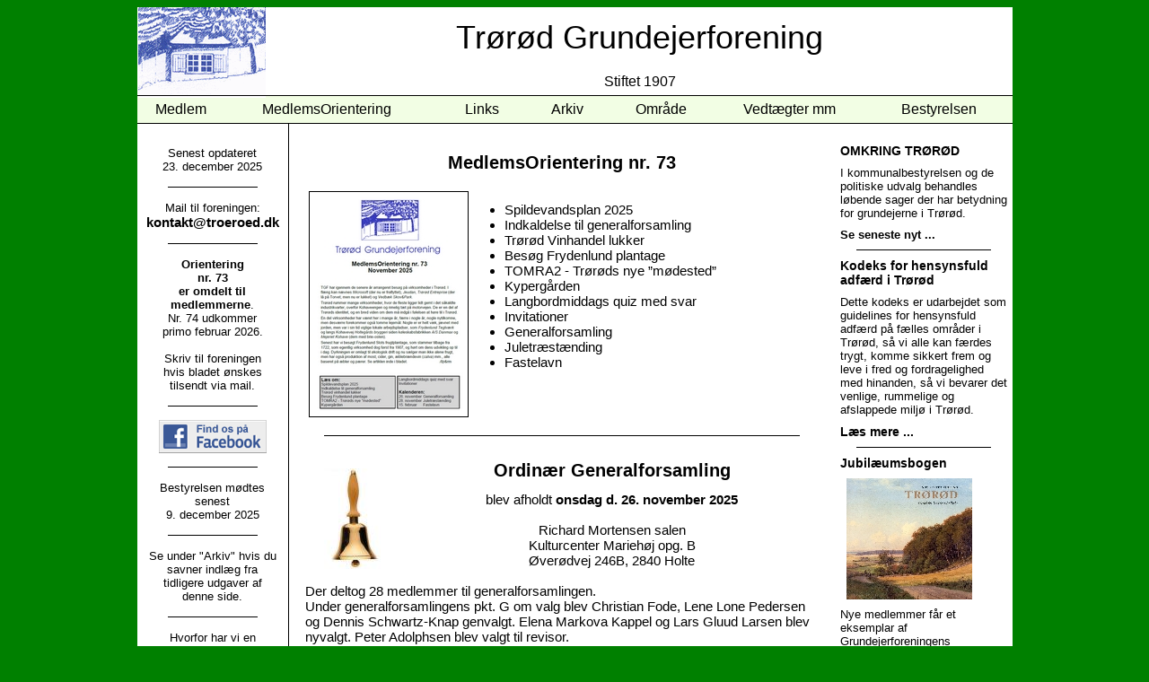

--- FILE ---
content_type: text/html
request_url: https://troeroed.dk/forside.htm
body_size: 25065
content:
<!DOCTYPE html PUBLIC "-//W3C//DTD HTML 4.01 Transitional//EN" "https://www.w3.org/TR/html4/loose.dtd">
<html lang="dk">

<head>
<meta http-equiv=Content-Type content="text/html; charset=ISO-8859-1">
<meta name="Author" content="Carsten Bertram">
<meta name="Description" content="Information om Trørød til medlemmerne og oplysninger om grundejerforeningens aktiviteter, vedtægter, bestyrelse m.m.">
<meta name="Keywords" content="Trørød, grundejer, forening, aktivitet, medlem">
<meta name="Title" content="Trørød Grundejerforening">
<meta NAME="revisit-after" CONTENT="15 days">
<meta http-equiv="Cache-Control" content="no-cache, no-store, must-revalidate" />
<meta http-equiv="Pragma" content="no-cache" />
<meta http-equiv="Expires" content="0" />
<title>Trørød Grundejerforening</title>
<link REL="stylesheet" HREF="sheet.css" TYPE="text/css">

<link rel="apple-touch-icon" sizes="57x57" href="icon/apple-touch-icon-57x57.png">
<link rel="apple-touch-icon" sizes="60x60" href="icon/apple-touch-icon-60x60.png">
<link rel="apple-touch-icon" sizes="72x72" href="icon/apple-touch-icon-72x72.png">
<link rel="apple-touch-icon" sizes="76x76" href="icon/apple-touch-icon-76x76.png">
<link rel="apple-touch-icon" sizes="114x114" href="icon/apple-touch-icon-114x114.png">
<link rel="apple-touch-icon" sizes="120x120" href="icon/apple-touch-icon-120x120.png">
<link rel="apple-touch-icon" sizes="144x144" href="icon/apple-touch-icon-144x144.png">
<link rel="apple-touch-icon" sizes="152x152" href="icon/apple-touch-icon-152x152.png">
<link rel="apple-touch-icon" sizes="180x180" href="icon/apple-touch-icon-180x180.png">
<link rel="icon" type="image/png" href="icon/favicon-32x32.png" sizes="32x32">
<link rel="icon" type="image/png" href="icon/android-chrome-192x192.png" sizes="192x192">
<link rel="icon" type="image/png" href="icon/favicon-96x96.png" sizes="96x96">
<link rel="icon" type="image/png" href="icon/favicon-16x16.png" sizes="16x16">
<link rel="manifest" href="icon/manifest.json">
<link rel="mask-icon" href="icon/safari-pinned-tab.svg" color="#5bbad5">
<meta name="msapplication-TileColor" content="#da532c">
<meta name="msapplication-TileImage" content="icon/mstile-144x144.png">
<meta name="theme-color" content="#ffffff">

<script LANGUAGE="JavaScript" SRC="kommunalt2020.js" type="text/javascript"></script>
<script LANGUAGE="JavaScript" SRC="kommunalt10.js" type="text/javascript"></script>
<script LANGUAGE="JavaScript" SRC="nextdate.js" type="text/javascript"></script>

<link rel="stylesheet" type="text/css" href="popupimage.css">

<script type="text/javascript" src="https://ajax.googleapis.com/ajax/libs/jquery/1.3.2/jquery.min.js"></script>
<link rel="stylesheet" type="text/css" href="ddimgtooltip.css">
<script type="text/javascript" src="ddimgtooltip.js">

/***********************************************
* Image w/ description tooltip v2.0- (c) Dynamic Drive DHTML code library (www.dynamicdrive.com)
* This notice MUST stay intact for legal use
* Visit Dynamic Drive at https://www.dynamicdrive.com/ for this script and 100s more
***********************************************/

</script>
<script>
function text_opdat(eventdate, text1, text2) {
eventdate_ymd = new Date(eventdate);
date_ymd = new Date();
date_ymd.setHours(0, 0, 0, 0);
if(date_ymd > eventdate_ymd)
{
document.write(text2);
} else {
document.write(text1);
}
}
</script>
<SCRIPT LANGUAGE="JavaScript" type="text/javascript">
<!--
var u1 = new Array("kontakt","formand");
var u3 = "troeroed.dk";
var u4 = new Array("kontakt@troeroed.dk","Christian");
var u5 = "?subject=";
var htm1 = '<A ID="mail" onmouseover="window.status=\' '+
 'Klik for at sende mail\'; return true" onmouseout="window.status=document.title" class="L15" HREF="mailto:';
var htm2 = '<acronym title="Klik for at sende mail">';
var htm3 = '</acronym></A>';
var x = 0;

function  emailTo(x){
	output = htm1 + u1[x] + '&#64' + u3 + u5 + '">' + htm2 + u4[x] + htm3;
	return output;}
//  -->
</script>
<style>
img.aflyst {
  position: absolute;
  left_x: 400px;
  align: center;
  top: 150px;
  z-index: +1;
}
img.aflyst_400 {
  position: absolute;
  align_x: left;
  top_x: 300px;
  top: 350px;
  left: 720px;
  width_x: 200px;
  height_x: 100px;
  border_x: 3px solid #73AD21;
  z-index: +1;
}
img.nydato {
  position: absolute;
  left_x: 500px;
  align: center;
  top: 850px;
  z-index: +1;
}
.vrap span{
  white-space:nowrap;
}
</style>
</head>

<body bgcolor="#008000">


  <table border="0" cellpadding="0" cellspacing="0" bgcolor="#FFFFFF" width="975" align="center">
  <tr>
    <td rowspan="2" width="145" valign="middle" align="center"><a href="https://www.troeroed.dk">
    <img src="images/pumpehus5.gif" title="Pumpehuset på Trørød Torv" border="0" alt=""></a></td>
    <td class="T36" width="830" align="center">Trørød Grundejerforening</td>
  </tr>
  <tr>
    <td class="T16" align="center">Stiftet 1907</td>
  </tr>
  </table>

 <table align="center" width="975" cellspacing="0" cellpadding="0" border="0" bgcolor="#F2FEE4">
 	<tr><td colspan=15><img src="images/pixel.gif" width="100%" height="1" alt=""></td></tr>
     <tr>
     	<td width="20" height="30"></td>
 		<td><a href="medlem.htm" class="menuLink">Medlem</a></td>
		<td width="50"></td>
		<td><a href="nyheder.htm" class="menuLink">MedlemsOrientering</a></td>
		<td width="50"></td>
		<td><a href="links.htm" class="menuLink">Links</a></td>
		<td width="50"></td>
		<td><a href="arkiv.htm" class="menuLink">Arkiv</a></td>
		<td width="50"></td>
		<td><a href="kort.htm" class="menuLink">Område</a></td>
		<td width="50"></td>
		<td><a href="love.htm" class="menuLink">Vedtægter mm</a></td>
		<td width="50"></td>
		<td><a href="bestyrelse.htm" class="menuLink">Bestyrelsen</a></td>
 		<td width="20"></td>
     </tr>
     <tr><td colspan=15><img src="images/pixel.gif" width="100%" height="1" alt=""></td></tr>
</table>

<!--  Slut på hoved  //-->


  <table border="0" cellpadding="0" cellspacing="0" bgcolor="#FFFFFF" width="975" align="center">
  <tr>

<!--  1. spalte //-->

   <td bgcolor="#FFFFFF" width="150" valign="top">
   <table border="0" cellpadding="5" cellspacing="5">

 <tr>
     <th class="T16"></th>
   </tr>
<tr>
	<td align="center" class="T13">Senest opdateret<br>23. december 2025</td>
</tr>
<tr>
	<td align="center"><img src="images/pixel.gif" width="100" height="1" alt=""></td>
</tr>
<tr>
	<td class="T13" align="center">Mail til foreningen:<br>
<!--	   <img src="images/mail_kontakt6.jpg" alt=""></td> -->
 <script language="JavaScript" type="text/javascript"><!--
	        document.write(emailTo(0));
   // --> </script></td>
</tr>
<tr>
	<td align="center"><img src="images/pixel.gif" width="100" height="1" alt=""></td>
</tr>
<tr>
	<td align="center" class="T13"><a href="nyheder.htm" class="L13">Orientering<br>nr. 73<br>
      er omdelt til medlemmerne</a>.<br>
 <!--   er klar til omdeling til medlemmerne</a>.<br> -->
<!--		omdeles i uge 38 til medlemmerne</a>.<br> -->
<!-- 		omdeles nu til medlemmerne</a>.<br> -->
		Nr. 74 udkommer<br>primo februar 2026.<br><br>
        Skriv til foreningen<br>hvis bladet ønskes<br>tilsendt via mail.</td>
</tr>

<tr>
     <td align="center"><img src="images/pixel.gif" width="100" height="1" alt=""></td>
</tr>
<tr><td align="center"><a href="https://www.facebook.com/pages/Tr%C3%B8r%C3%B8d-Grundejerforening/1559094614307896" target=_blank class="L13">
		<img src="images/facebook_find.gif" hspace="0" vspace="0" border="0" title="Find os på Facebook" alt=""></a>
		    </td></tr>
<!--
<tr><td class="T13" align="center"><a href="https://www.instagram.com/mit_trorod/" target=_blank class="L13">
		<img src="images/instagram-logo_120.jpg" hspace="0" vspace="0" border="0" title="Instagram" alt=""></a><br>
		<center>Billeder fra Trørød</center>
		    </td></tr> -->
<tr>
     <td align="center"><img src="images/pixel.gif" width="100" height="1" alt=""></td>
</tr>

<!-- <tr>
	<td class="T13" align="center">Bestyrelsen mødtes sidst 24. august 2016
	<br><a href="indkaldelse071004.pdf" class="L13" target=_blank>Se indkaldelsen ...</a>
 	</td>
</tr> -->
<tr><td class="T13" align="center">
<script language="JavaScript" type="text/javascript"><!--
      nextmeeting('2025-12-09');
// --> </script>
</td>
</tr>
<tr>
	<td align="center"><img src="images/pixel.gif" width="100" height="1" alt=""></td>
</tr>
<!--
<tr>
	<td class="T13" align="center">Grundejerforeningens ordinære generalforsamling afholdes
	<br>29. oktober 2024</td>
</tr>
<tr>
	<td align="center"><img src="images/pixel.gif" width="100" height="1" alt=""></td>
</tr>
 -->

<!--
<tr>
	<td class="T13" align="center">Kommunikations- udvalget mødtes sidst d. 26/7 2007</td>
</tr>
<tr>
	<td align="center"><img src="images/pixel.gif" width="100" height="1" alt=""></td>
</tr>
-->

<tr>
	<td align="center" class="T13">Se under &quot;Arkiv&quot; hvis du savner indlæg fra
		tidligere udgaver af denne side.</td>
</tr>
<tr>
	<td align="center"><img src="images/pixel.gif" width="100" height="1" alt=""></td>
</tr>

<tr>
	<td align="center" class="T13">Hvorfor har vi en grundejerforening og hvorfor være medlem?</td>
</tr>
<tr>
	<td><a href="hvorfor.htm" class="L13">Læs mere ...</a></td>
</tr>


<tr>
	<td align="center"><img src="images/pixel.gif" width="100" height="1" alt=""></td>
</tr>
<tr>
	<td class="T13" align="center">Vi er knap<br>
		<div class="H18">500</div> medlemmer</td>
</tr>
<tr>
	<td align="center"><img src="images/pixel.gif" width="100" height="1" alt=""></td>
</tr>
<tr>
	<td class="T13" align="center">Foreningens bankkonto<br>2266-0271119453<br>eller<br>MobilePay 19066</td>
</tr>
<tr>
	<td align="center"><img src="images/pixel.gif" width="100" height="1" alt=""></td>
</tr>
	</table>
     </td>

<!--  Slut på 1. spalte //-->
<!--  Lodret linie      //-->
     <td rowspan=2 width="1" bgcolor="#000000"></td>
<!--  Slut på lodret linie //-->
<!--  2. spalte //-->

   <td rowspan=2 wdth="626" valign="top">
    <table border="0" cellpadding="0" cellspacing="0">


<tr>
	<td colspan="2" width="626" valign="top">
	<table border="0" cellpadding="8" cellspacing="4">

<tr>
	<td></td>
</tr>
<!--
<tr>
    <td class="H18" align="center">
		<table width ="550" border="0" cellpadding="0" cellspacing="0">
		<tr>
		    <td class="H18" align="center">
		    <img src="images/juledekoration01.gif" align="right" hspace="20"><br><br><br>
			    Glædelig Jul og Godt Nytår ønskes alle</td>
		</tr></table></td>
</tr>
<tr>
	<td align="center"><img src="images/pixel.gif" width="530" height="1" alt=""></td>
</tr>
-->

<tr>
	<td><div class="H20" align="center">MedlemsOrientering nr. 73</div>
<!--
	<a href="pdf/MO/MO73.pdf" class="L14" target="_blank">
-->
	<a href="https://issuu.com/tgf6/docs/mo73?ff=true" class="L15" target="_blank">
	<div rel="imgtip[90]">
	<img src="images/MO/thumbs/MO73.jpg" align="left" title="Klik for at læse" border="1" alt="" style="margin: 20px 40px 20px 10px"></div></a>
	<div class="T15">&nbsp;&nbsp;&nbsp;&nbsp;&nbsp;
	<ul><li>Spildevandsplan 2025</li>
		<li>Indkaldelse til generalforsamling</li>
		<li>Trørød Vinhandel lukker</li>
		<li>Besøg Frydenlund plantage</li>
		<li>TOMRA2 - Trørøds nye ”mødested”</li>
		<li>Kypergården</li>
		<li>Langbordmiddags quiz med svar</li>
		<li>Invitationer</li>
		<li>Generalforsamling</li>
		<li>Juletræstænding</li>
		<li>Fastelavn</li></ul><br></div>
	<center><img src="images/pixel.gif" width="530" height="1" alt=""></center></td>
</tr>





<!--
<tr><td align="center"><img src="images/Frydenlund_2025_500.png" align="center" hspace="0" vspace="3" title="Besøg på Frydenlunds Slotsplantage" alt="">
<tr>
	<td align="center"><img src="images/pixel.gif" width="530" height="1" alt=""></td>
</tr>
-->


<!--
<tr>
	<td><table border="0" cellpadding="0" cellspacing="6" width=500>
 	<tr><td align="center" rowspan=4><img src="images/klokke.jpg" align="center" hspace="1" vspace="0" title="Generalforsamling" alt=""></td>
		<td class="H20" align="center"><br>Ordinær Generalforsamling</td></tr>
	<tr><td class="T15" align="center">afholdes <strong>onsdag d. 26. november 2025</strong></td></tr>
	<tr><td class="T15" align="center">&nbsp;</td></tr>
	<tr><td class="T15" align="center">&nbsp;</td></tr>
		</table></td></tr>
<tr>
	<td align="center"><img src="images/pixel.gif" width="530" height="1" alt=""></td>
</tr> -->

<tr>
	<td><table border="0" cellpadding="0" cellspacing="6">
 	<tr><td align="center" rowspan=3><img src="images/klokke.jpg" align="center" hspace="1" vspace="10" title="Generalforsamling" alt=""></td>
			<td class="H20" align="center">Ordinær Generalforsamling</td></tr>
		<tr><td class="T15" align="center">blev afholdt <strong>onsdag d. 26. november 2025</strong><br><br>
	 		Richard Mortensen salen<br>Kulturcenter Mariehøj opg. B<br>Øverødvej 246B, 2840 Holte</td></tr>
	<tr><td class="T15" align="center"></td></tr>
	<tr><td class="T15" align="left" colspan=2>Der deltog 28 medlemmer til generalforsamlingen.
	<!-- Referat og beretning kommer snarest her på hjemmesiden. -->
	<br>
	Under generalforsamlingens pkt. G om valg blev Christian Fode, Lene Lone Pedersen og Dennis Schwartz-Knap genvalgt.
	Elena Markova Kappel og Lars Gluud Larsen blev nyvalgt. Peter Adolphsen blev valgt til revisor.<br><br>
	Efterfølgende konstituerede bestyrelsen sig.<br>
	Formand: Christian Fode<br>
	Næstformand: Lene Lone Pedersen<br>
	Kasserer: Svend Heidam<br>
	Sekretær: Elena Markova Kappel<br><br>

			<a href="general2025.htm?ver=3" class="L15" target="_blank">Læs indkaldelse og dagsorden ...</a><br>
			<a href="pdf/praesentation2025.pdf" class="L15" target="_blank">Hent velkomst og dagsorden (pdf) ...</a><br>
			<a href="pdf/beretning2025.pdf" class="L15" target="_blank">Hent bestyrelsens beretning for 2024/25 (pdf) ...</a><br>
			<a href="pdf/regnskab2025.pdf" class="L15" target="_blank">Hent regnskab for 2024/25 (pdf) ...</a><br>
			<a href="pdf/budget2025-26.pdf" class="L15" target="_blank">Hent budget for 2025/26 (pdf) ...</a><br>
			<a href="pdf/referat2025.pdf" class="L15" target="_blank">Hent referat af generalforsamlingen (pdf) ...</a><br><br>
		</td></tr>
	</table></td></tr>
	<tr>
	<td align="center"><img src="images/pixel.gif" width="530" height="1" alt=""></td>
</tr>

<!--
<tr>
	<td><table border="0" cellpadding="0" cellspacing="6">
 	<tr><td align="center" rowspan=3><img src="images/klokke.jpg" align="center" hspace="1" vspace="10" title="Generalforsamling" alt=""></td>
		<td class="H20" align="center">Ordinær Generalforsamling</td></tr>
	<tr><td class="T15" align="center">afholdes <strong>onsdag d. 26. november 2025 kl. 20:00</strong><br><br>
 		Richard Mortensen salen<br>Kulturcenter Mariehøj opg. B<br>Øverødvej 246B, 2840 Holte</td></tr>
	<tr><td class="T15" align="center"></td></tr>
	<tr><td class="T15" align="left" colspan=2>
		Dagsorden:<br>
		<ol type="A">
		    <li>Valg af dirigent.<br></li>
	 		<li>Valg af referent.<br></li>
	    	<li>Bestyrelsens beretning for det forløbne år til godkendelse.<br></li>
	        <li>Foreningens regnskab til godkendelse, præsentation af budget og fastsættelse af kontingent.<br></li>
	        <li>Forslag fra bestyrelsen.<br></li>
	        <li>Indkomne forslag fra medlemmer til beslutning på generalforsamlingen.<br>
	        	Forslagene skal være bestyrelsen i hænde senest 14 dage før generalforsamlingens afholdelse.<br></li>
	        <li>Valg af bestyrelsesmedlemmer. Der er 4 bestyrelsesposter, suppleanter og 1 revisorpost på valg.<br></li>
	        <li>Emner, der af medlemmer alene ønskes drøftet på generalforsamlingen, skal være bestyrelsen
	        	i hænde senest 7 dage før generalforsamlingen.<br></li>
	        <li align="left">Eventuelt.</li>
        </ol>
		</td></tr>
<tr>
	<td class="T14" colspan=2>Endelig dagsorden vil ligge på grundejerforeningens hjemmeside
	<i>www.trørød.dk</i> senest 10 dage før generalforsamlingen.</td></tr>

<tr><td class="T14" align="left" colspan=2>
			<a href="general2025.htm?ver=1" class="L14" target="_blank">Læs indkaldelse og dagsorden ...</a><br>
			<a href="pdf/indkaldelse2025.pdf" class="L14" target="_blank">Hent indkaldelse og dagsorden (pdf) ...</a><br>
	</td></tr>
<tr>
        <td class="T14" colspan=2><strong><br>Kl. 19:00</strong> inden generalforsamlingen er der mulighed
        for smørrebrød og vand og fælles samvær. Der opkræves 70 kr. herfor.<br>
        Af hensyn til bestilling beder vi om tilmelding på hjemmesiden
         (<a href="https://trorod.memberlink.dk/Event/Activity2517473478042568133/202510281800AT" class="L14" target="_blank">Klik her</a>) senest mandag 24. november.
        Vin og øl kan købes.<br><br>
        Efter generalforsamlingen vil der i år ikke være mulighed for at stille spørgsmål til politikere eller forvaltning.<br><br>
        </table></td></tr>
<tr>
	<td align="center"><img src="images/pixel.gif" width="530" height="1" alt="">
	</td></tr>
-->


<!--
<tr><td align="center"><img src="images/Sankthans_2025_500_aflyst.png" align="center" hspace="0" vspace="3" title="Sankt Hans i Trørød" alt="">
<tr>
	<td align="center"><img src="images/pixel.gif" width="530" height="1" alt=""></td>
</tr>
-->

<!--
<tr><td align="center"><img src="images/Langbordsmiddag(3)_530.jpg" align="center" hspace="0" vspace="3" title="Langbordsmiddag med musik på Trørød Torv" alt=""></td></tr>
<tr><td class="T14" align="left"><a href="https://trorod.memberlink.dk/" class="L14" target="_blank">Klik her for tilmelding</a>
til Langbordsmiddag 23/5 på Trørød Torv for alle Trørøds borgere - Klik dernæst på <i>kommende begivenhed</i> i øverste venstre hjørne.
	</td></tr>
<tr>
	<td align="center"><img src="images/pixel.gif" width="530" height="1" alt=""></td>
</tr>
-->

<!--
<tr><td class="H20" align="center">Hjertestartertur torsdag d. 8. maj kl. 19.00</td></tr>
<tr><td class="T15" align="center">
    <img src="images/hjertestarterskilt.png" align="right" hspace="10"  title="Hjertestartertur" alt="">
    <div align=left>Vi mødes på Trørød Torv under uret.<br><br>
    Kom med på en hyggelig og lærerig gåtur på ca. 2 km, hvor vi besøger og viser placeringen af
    hjertestartere i Trørød.<br><br>
    Turen er for alle og varer ca. 1 - 1½ time.<br><br>
    Vi afslutter med et glas vin/vand på Torvet til deltagerne, hvis vejret er til det.<br>
    Håber vi ses.</div></td>
</tr>
<tr>
	<td align="center"><img src="images/pixel.gif" width="530" height="1" alt=""></td>
</tr>
-->

<!--
<tr><td class="H20" align="center">Langbordsmiddag med musik på Trørød Torv</td></tr>
<tr><td align="center"><img src="images/Langbordsmiddag_500.jpg" align="center" hspace="0" vspace="3" title="Torveaften med toner og smag" alt=""></td></tr>
<tr><td class="T15" align="left">Trørød Grundejerforening inviterer til en festlig
	langbordsmiddag på Trørød Torv under arbejdstitlen "Torveaften med toner og smag".<br><br>
	<div align=center>Arrangementet finder sted <strong>fredag den 23. maj</strong></div><br>
	Vi håber, at I har lyst til at være med og allerede nu sætter kryds i kalenderen!<br><br>
	Vi har fået grønt lys fra torvets ejer, Britta Andersen. Maden og vinen vil blive
	leveret af torvets handlende til en rimelig pris.<br><br>
	Hvis du har tid og lyst til at give en hånd med – enten før eller på dagen – hører vi
	meget gerne fra dig! Send en mail til
	<script language="JavaScript" type="text/javascript"><!-x
		        document.write(emailTo(1));
   // xx> </script>
	 eller ring på 29471330 for at melde
	dig som frivillig.<br><br>
	Vi glæder os til en skøn aften med mad, godt selskab og meget mere!<br>
	</td></tr>
<tr>
	<td align="center"><img src="images/pixel.gif" width="530" height="1" alt=""></td>
</tr>
-->

<!--
<tr><td class="H20" align="center">Fastelavn på Trørød Torv</td></tr>
<tr><td class="T15" align="center">
    <img src="images/fastelavnplakat_400.jpg" align="right" hspace="5"  title="Fastelavn på Trørød Torv" alt="">
    <br>Trørød Grundejerforening inviterer <br><br><div align=center><strong>FASTELAVN PÅ TORVET</strong></div>
    <div align=center><strong>Søndag d. 2. marts kl. 14</strong></div><br>
<div align=left>Traditionen tro arrangerer vi igen i år fastelavn på pladsen foran Siesta Bageren.<br><br>
    Der er tønder til alle aldersklasser og - som altid - drikke og bagerens gode fastelavnsboller til børnene.<br><br>
    Lad jeres børn eller børnebørn være med til dette fornøjelige arrangement.<br><br>
    PS Om fredagen tilbyder grundejerforeningen tønder og boller til Trørøds 3 børneinstitutioner.</div></td>
</tr>
<tr>
	<td align="center"><img src="images/pixel.gif" width="530" height="1" alt=""></td>
</tr>
-->

<!--
<tr><td class="H20" align="center" colspan="2"><font color="red">Jul på Trørød Torv</font></td></tr>
<tr><td class="H16" align="center" colspan="2">Fredag d. 29. november kl. 15:00-17:00</td></tr>
<tr><td align="center" colspan="2">
    <img src="images/juletrae(2)_318.jpg" hspace="0" vspace="0" border="0" title="Jul på Trørød Torv" alt=""></td>
</tr>
<tr><td class="H16" align="left" colspan="2">&nbsp;&nbsp;&nbsp;&nbsp;&nbsp;&nbsp;<strong>Kl. 15:00 </strong>&nbsp;Brugsen inviterer på gløgg og æbleskiver.<br><br>
								&nbsp;&nbsp;&nbsp;&nbsp;&nbsp;&nbsp;<strong>Kl. 15:45 </strong>&nbsp;Vedbæk Garden spiller julemusik.<br><br>
								&nbsp;&nbsp;&nbsp;&nbsp;&nbsp;&nbsp;<strong>Kl. 16:15 </strong>&nbsp;Julemanden kommer på besøg.<br><br>
								&nbsp;&nbsp;&nbsp;&nbsp;&nbsp;&nbsp;<strong>Kl. 17:00 </strong>&nbsp;Tak for i dag.<br><br>
								&nbsp;&nbsp;&nbsp;&nbsp;&nbsp;&nbsp;Træet tændes og der synges og danses rundt om træet.
								&nbsp;&nbsp;&nbsp;&nbsp;&nbsp;&nbsp;Til sidst deles der slikposer ud af julemanden.<br>
								&nbsp;&nbsp;&nbsp;&nbsp;&nbsp;&nbsp;Fra The Kitchen.</td></tr>
<tr><td class="H16" align="center" colspan="2">På glædeligt gensyn på Trørød Torv</td></tr>
<tr>
	<td align="center"><img src="images/pixel.gif" width="530" height="1" alt=""></td>
</tr>
-->

<!--
<tr><td class="H20" align="center">Godt nyt om Trørød Torv – men ikke uden gener</td></tr>
<tr><td class="H15" align="center">Trørød Torv lukkes for gennemkørsel ad Trørødvej i uge 45-46<br>
			Kohavevej spærres ved indkørsel til Trørødvej i uge 47-48</td></tr>
<tr>
<td class="T15" align="left"><img src="images/Vejarbejder_2024_100.jpg" align="left"
	hspace="15" vspace="20" border="0" title="Øget tryghed på Trørød Torv" alt="">
	Som en del af renoveringen af Trørød Torv ønskede grundejerforeningen, at de to sider af
	Torvet kom til at hænge bedre sammen. Det kunne ske ved en bredere og mere markant fodgængerovergang
	mellem de to sider. Samtidig var forventningen at overgangen ville føles tryggere.<br>
	Vi har også påpeget at T-krydset Trørødvej / Rundforbivej / Kohavevej var utrygt især for
	cyklister på vej væk fra Torvet, men også for fodgængere, der er ingen gennemgående cykelsti
	eller markerede fodgængerovergange.<br><br>
	Det bliver der nu rådet bod på. Kommunen igangsætter vejarbejder i ugerne 45-48 og der
	bliver omkørsel for trafikanter og omlægning af busruter.<br><br>
	Rudersdal Kommunes <a href="pdf/RK_Infobrev_2024-10-30.pdf" target=_blank class="L15">brev
	om arbejdet</a>.<br>
	Se også <a href="pdf/GF_2024_KMU.pdf" target=_blank
		class="L15">oplæg fra Klima- og Miljøudvalget</a> fra generalforsamlingen.<br><br>
	Omkørslerne fremgår af disse kortskitser for
	<a href="images/Omkoersel_uge_45_&_46.jpg" target=_blank class="L15">uge 45-46</a> og
	<a href="images/Omkoersel_uge_47_&_48.jpg" target=_blank class="L15">uge 47-48</a>.<br><br>
	Følg også med på kommunens hjemmeside under
	<a href="https://rudersdal.dk/borger/veje-og-trafik/se-aktuelle-vejarbejder-og-modtag-sms#accordion-4.11---december%3A-Vejarbejde%2C-Tr%C3%B8r%C3%B8d%2C-%C3%B8get-tryghed-19813" target=_blank class="L15">aktuelle vejarbejder</a>.
	Her kan du tilmelde dig en SMS-service så du får opdaterede meddelelser med nyt i netop dit
	område.<br><br>
	Se busomlægning på
	<a href="http://www.dinoffentligetransport.dk/" target=_blank class="L15">dinoffentligetransport</a>. Søg på linje 193 og 195.<br><br>
	Endelig vil Grundejerforeningen følge med og opdatere vores
	<a href="https://www.facebook.com/pages/Tr%C3%B8r%C3%B8d-Grundejerforening/1559094614307896" target=_blank class="L15">facebookside</a>.<br></td>
</tr>
<tr>
	<td align="center"><img src="images/pixel.gif" width="530" height="1" alt=""></td>
</tr>
-->

<!--
<tr>
	<td><table border="0" cellpadding="0" cellspacing="6">
 	<tr><td align="center" rowspan=3><img src="images/klokke.jpg" align="center" hspace="1" vspace="10" title="Generalforsamling" alt=""></td>
		<td class="H20" align="center">Ordinær Generalforsamling</td></tr>
	<tr><td class="T15" align="center">afholdes <strong>tirsdag d. 29. oktober 2024 kl. 19:30</strong><br><br>
 		Konferencelokalet 1.sal<br>Tidl. Trørød Entreprise A/S, Trørødvej 59, 2950 Vedbæk</td></tr>
	<tr><td class="T15" align="center"></td></tr>
	<tr><td class="T15" align="left" colspan=2>
		Dagsorden:<br>
		<ol type="A">
		    <li>Valg af dirigent.<br></li>
	 		<li>Valg af referent.<br></li>
	    	<li>Bestyrelsens beretning for det forløbne år til godkendelse.<br></li>
	        <li>Foreningens regnskab til godkendelse, præsentation af budget og fastsættelse af kontingent.<br></li>
	        <li>Forslag fra bestyrelsen.<br></li>
	        <li>Indkomne forslag fra medlemmer til beslutning på generalforsamlingen.<br>
	        	Forslagene skal være bestyrelsen i hænde senest 14 dage før generalforsamlingens afholdelse.<br></li>
	        <li>Valg af bestyrelsesmedlemmer. Der er 4 bestyrelsesposter og 1 revisorpost på valg.<br></li>
	        <li>Emner, der af medlemmer alene ønskes drøftet på generalforsamlingen, skal være bestyrelsen
	        	i hænde senest 7 dage før generalforsamlingen.<br></li>
	        <li align="left">Eventuelt.</li>
        </ol>
		</td></tr>
	<tr><td class="T15" align="left" colspan=2>
			<a href="general2024.htm?ver=1" class="L15" target="_blank">Læs indkaldelse og dagsorden ...</a><br>
			<a href="pdf/indkaldelse2024.pdf" class="L15" target="_blank">Hent indkaldelse og dagsorden (pdf) ...</a><br>
	</table></td></tr>
<tr>
        <td class="T14"><strong>Kl. 18:30</strong> inden generalforsamlingen er der mulighed for et måltid
        og fælles samvær. Der opkræves 60 kr. herfor. Af hensyn til bestilling beder vi om tilmelding senest
        mandag 28. oktober. -->
<!--    <a href="tilmeld_20241029.htm" class="L14"><font color=blue>Klik her hvis du ønsker at deltage i spisning</font></a>. -->
<!--		<br><br>
        Efter generalforsamlingen vil der være korte oplæg fra Borgmester Ann Sofie Orth,
        formand for Klima- og Miljøudvalget Court Møller og formand for Arkitektur- og Byplanudvalget
        Christoffer Buster Reinhardt og mulighed for at stille spørgsmål..<br><br>
        </td>
      </tr>
<tr>
	<td align="center"><img src="images/pixel.gif" width="530" height="1" alt=""></td>
</tr>
-->

<!--
<tr>
	<td><table border="0" cellpadding="0" cellspacing="6">
 	<tr><td align="center" rowspan=3><img src="images/klokke.jpg" align="center" hspace="1" vspace="10" title="Generalforsamling" alt=""></td>
			<td class="H20" align="center">Ordinær Generalforsamling</td></tr>
		<tr><td class="T15" align="center">blev afholdt <strong>tirsdag d. 29. oktober 2024</strong><br><br>
	 		Konferencelokalet 1.sal<br>Tidl. Trørød Entreprise A/S, Trørødvej 59, 2950 Vedbæk</td></tr>
	<tr><td class="T15" align="center"></td></tr>
	<tr><td class="T15" align="left" colspan=2>Der deltog 41 medlemmer til generalforsamlingen.
	Referat og beretning kommer snarest her på hjemmesiden.<br>
	Under generalforsamlingens pkt. G om valg blev Svend Heidam og René Moss genvalgt. Elena
	Markova Kappel må af arbejdsmæssige årsager indtil videre drosle ned og valgtes derfor som
	suppleant. Carsten Thaarup blev valgt som revisor.<br><br>
	Efterfølgende konstituerede bestyrelsen sig.<br>
	Formand: Christian Fode<br>
	Næstformand: Lene Lone Pedersen<br>
	Kasserer: Svend Heidam<br>
	Sekretær: varetages foreløbig i begrænset omfang af Elena Markova Kappel<br><br>

			<a href="general2024.htm?ver=3" class="L15" target="_blank">Læs indkaldelse og dagsorden ...</a><br>
			<a href="pdf/beretning2024.pdf" class="L15" target="_blank">Hent bestyrelsens beretning for 2023/24 (pdf) ...</a><br>
			<a href="pdf/regnskab2024.pdf" class="L15" target="_blank">Hent regnskab for 2023/24 (pdf) ...</a><br>
			<a href="pdf/budget2024-25.pdf" class="L15" target="_blank">Hent budget for 2024/25 (pdf) ...</a><br>
			<a href="pdf/referat2024.pdf" class="L15" target="_blank">Hent referat af generalforsamlingen (pdf) ...</a><br><br>
			<a href="pdf/GF_2024_ABU.pdf" class="L15" target="_blank">Oplæg fra formand for Arkitektur- og Byplanudvalget (pdf) ...</a><br>
			<a href="pdf/GF_2024_KMU.pdf" class="L15" target="_blank">Oplæg fra formand for Klima- og Miljøudvalget (pdf) ...</a><br><br>
		</td></tr>
	</table></td></tr>
	<tr>
	<td align="center"><img src="images/pixel.gif" width="530" height="1" alt=""></td>
</tr>
-->

<!--
<tr><td colspan="2"><table width ="100%" border="0" cellpadding="0" cellspacing="0">
	<tr><td class="T15" align="left" colspan=2>Trørød Grundejerforening inviterer til <br><br></td></tr>
		<tr><td class="H20" colspan=2 align="center">Sankthansaften bag Trørødskolen</td></tr>
		<tr><td class="T15" align="left" colspan=2><br>Vi har igen indgået aftale med kommunen om at
		brænde bål, som kan ske sikkert på markarealet vest for Trørødskolen, og benytte legeplads og
		affaldsspande. Nyd turen hertil gående/cyklende gennem skønne Trørød, men ellers gode P-forhold.<br>
		Vi håber at se mange af jer til dette familiearrangement, hvor bålet tændes tidligt trods den lyse
		sommerhimmel af hensyn til de mindre børn. Husk alle er bedst tjent med at stedet efterlades
		mindst lige så pænt som da vi kom, så vi kan komme igen.</td></tr>
		<tr><td></td><td class="T15" rowspan=2 align="center" valign="middle">
			    <img src="images/Sankthans_2024_200.png" hspace="2" vspace="0" border="0" title="Sankt Hans i Trørød" alt=""></td></tr>
		<tr><td class="T15" align="center" valign="top">
		<table width ="100%" border="0" cellpadding="0" cellspacing="0">
		<tr><td valign="top" colspan=2><strong><br>Program:</strong></td></tr>
		<tr><td valign="top"><strong>Kl.17.30&nbsp;&nbsp;</strong></td>
			<td><strong>Kom og skab leg og hygge</strong> med jeres børn og deres venner tag tæppe og picnickurv med.<br>
			Arealer på og omkring skolen skaber mulighed for at medbringe både mad, drikkevarer, stole</td></tr>
		<tr><td valign="top"><strong>Kl.17.45&nbsp;&nbsp;</strong></td>
			<td><strong>Formand for TGF Per Carøe byder velkommen</strong></td></tr>
		<tr><td valign="top"><strong>Kl.18.00&nbsp;&nbsp;</strong></td>
			<td><strong>Bålfortælling ved Gl.Holte Kirkes præst Jannik Theilgård</strong></td></tr>
		<tr><td valign="top"><strong>Kl.18.30&nbsp;&nbsp;</strong></td>
			<td><strong>Bålet tændes.</strong><br>Vi synger Midsommervisen</td></tr>
		<tr><td colspan=2><table width=100% border="0" cellpadding="0" cellspacing="0">
			<tr><td width=235>Bålet bygges af lokale FDF'ere.</td>
				<td><img src="images/FDF-logo_50.png" hspace="0" vspace="0" border="0" title="FDF" alt=""></td>
			</tr></table></td></tr>
		</table><br>
		</td></tr>
	</table></td>
</tr>
<tr>
	<td align="center"><img src="images/pixel.gif" width="530" height="1" alt=""></td>
</tr>
-->

<!--
<tr>
	<td><div class="H20" align="center">MedlemsOrientering nr. 69</div>
	<a href="https://issuu.com/tgf6/docs/mo69?ff=true" class="L15" target="_blank">
	<div rel="imgtip[90]">
	<img src="images/MO/thumbs/MO69.jpg" align="left" title="Klik for at læse" border="1" alt="" style="margin: 20px 40px 20px 10px"></div></a>
	<div class="T15">&nbsp;&nbsp;&nbsp;&nbsp;&nbsp;
	<ul><li>Pinsefest i Gl.Holte kirke</li>
		<li>Hegn, hække og overkørsler</li>
		<li>Kypergården</li>
		<li>Ændrede buslinjer fra december 2025</li>
		<li>Trafik i Trørød</li>
		<li>Besøg hos Vedbæk Skov & Park</li>
		<li>Invitation til Sankt Hans</li></ul><br></div>
	<center><img src="images/pixel.gif" width="530" height="1" alt=""></center></td>
</tr>
-->

<!--
<tr><td class="H20" align="center">Byliv</td></tr>
<tr><td class="T15" align="left">Arbejdet med det kommunens initiativ byliv fortsætter her i 2024.
	En af arbejdsgrupperne omfatter som bekendt Trørød og Vedbæk.<br><br>
	<a href="https://rudersdal.dk/mere-byliv#accordion-Referater-fra-bylivsm%C3%B8der-Vedb%C3%A6k%2FTr%C3%B8r%C3%B8d-14965" class="L15" target="_blank">Hent referater af de seneste møder i arbejdsgruppen ...</a>
	<br><br>
	Vi arbejder ufortrødent videre, men det vil være rigtig dejligt, hvis vi er flere der vil være
	med til at fremme bylivet - man møder blot frem til et møde, <strong>der er ingen tilmelding</strong>.
	Der er ikke planlagt yderligere møder i 2024.<br><br>
	Se mere på
	<a href="https://www.rudersdal.dk/mere-byliv" target=_blank class="L15">www.rudersdal.dk/mere-byliv</a>
	 eller søg på <i>byliv</i>.
	</td></tr>
<tr>
	<td align="center"><img src="images/pixel.gif" width="530" height="1" alt=""></td>
</tr>
-->

<!--
<tr>
	<td><table border="0" cellpadding="0" cellspacing="6">
	<tr><td align="center" colspan=2 class="H20" align="center">Hegn, hække og overkørsler<br>
		</td></tr>
	<tr><td colspan=2></td></tr>
	<tr><td class="T15" align="center" colspan=2><strong>Onsdag d. 17. april kl. 17:00 - 18:30</strong><br>
												<strong>Vedbæk Stationsbygning 1.sal</strong></td></tr>
	<tr><td colspan=2></td></tr>
	<tr><td class="T15" align="left">Denne gang har vi slået os sammen med Vedbæk, da emnet dækker alle med
	hegn og	hække! Et oplysende arrangement om regler og anbefalinger ift det udtryk vi møder i	vores skønne
	grønne byområder.<br><br>
	Arrangementet er gratis	og arrangeres i samarbejde med Vedbæk Grundejer	- og beboerforeningen.<br><br>
	Vi er mange, der nyder det grønne indtryk når vi bevæger os langs veje og stier. Udover et grønt og venligt
	udtryk, slår også et slag for fremkommelighed. De mange spande vi alle
	sorterer affald i skal ifølge reglerne stå på egen grund, det taler vi også om.<br><br>
	Vi har inviteret Rudersdal Kommune Byplan og får besøg af Simon Kolby Fels. Vi har 1½
	time til rådighed, hvor Simon gennemgår og giver eksempler på regler. Rudersdal	Kommune har udarbejdet
	fine vejledninger, læs gerne
	<a href="https://rudersdal.dk/borger/bolig-og-byggeri/dit-hus-og-grund/haekke-hegn-og-fortov" target=_blank class="L15">Hække, hegn og fortov | Rudersdal Kommune</a>.<br><br>
	Med baggrund i et overordnet ønske om mere biodiversitet, anbefales det at:<br>
	Hække klippes/skæres ind/til i marts-april, vi kommer ind på hvorfor?<br><br>
	Læs mere og tilmeld dig her:
	<a href="https://trorod.memberlink.dk/" target=_blank class="L15">https://trorod.memberlink.dk/</a><br><br>
	OBS der er mulighed for at tilmelde	sig spisning - se alle informationer i invitationen.<br>
	Tilmelding senest 14 april.</td></tr>
	</table></td></tr>
<tr>
	<td align="center"><img src="images/pixel.gif" width="530" height="1" alt=""></td>
</tr>
-->

<!--
<tr><td><table border="0" cellpadding="0" cellspacing="6">
	<tr><td class="T15" align="left" colspan=2>Vi synes det er interessant at kende lidt til de virksomheder,
	der findes i Trørød.</td></tr>
	<tr><td align="center" colspan=2 class="H20" align="center">Besøg hos Vedbæk Skov & Park<br>
		</td></tr>
	<tr><td colspan=2></td></tr>
	<tr><td class="T15" align="left">Sikke et dejligt, hyggeligt, informativt og så lokalt som
	det kan blive, medlemsmøde hos Vedbæk Skov & Park i tirsdags d. 12. marts.<br><br>
	<img src="images/IMAG0735_red_250.jpg" align="right" style="margin: 5px 0px 5px 15px" border="0" title="Vedbæk Park & Skov" alt="">
	Ejeren, <strong>Jesper Sjødahl Andersen</strong>, fortalte levende om det gamle firma, der har eksisteret siden 1905.
	Vi fik lidt historie om de tidligere ejere, far, farfar, oldefar og tipoldefar, sidstnævnte stiftede
	firmaet, og om Vedbæk, hvor firmaet lå, indtil de i 2022 år flyttede til Trørød.<br>
	<img src="images/Vedbaek_skov_og_park.png" align="left" style="margin: 20px 15px 20px 0px" border="0" title="Vedbæk Park & Skov" alt="">
	Vi hørte om virksomhedens produkter, service, kurser, showroom, drift hvor der også er fokus på
	social ansvarlighed, og fik oplyst, at de har private som professionelle kunder - så kig endelig forbi
	på Skelstedet 1A, 2950 Vedbæk eller besøg deres hjemmeside
	<a href="https://www.skovogpark.dk" target=_blank class="L15">www.skovogpark.dk</a>.<br><br>
	Alle vi, der deltog	i mødet, var helt “høje” af, at vi har et firma, også med den lange og lokale
	familiehistorie, beliggende her - TAK.<br></td></tr>
	</table></td></tr>
<tr>
        <td class="T14"><a href="tilmeld_20240312.htm" class="L14"><font color=blue>Klik her
        hvis du ønsker at deltage i besøget hos Vedbæk Skov & Park.<br>
        Tilmelding senest fredag d. 8. marts.</font></a><br><br>
        </td>
      </tr>
<tr>
	<td align="center"><img src="images/pixel.gif" width="530" height="1" alt=""></td>
</tr>
 -->






<!-- <tr>
    <td class="H20" align="center">Fastelavn på Trørød Torv</td>
</tr>
<tr>
    <td class="T15" align="center">
    <img src="images/Fastelavn_2017_200.jpg" align="right" hspace="5"  title="Fastelavn på Trørød Torv" alt="">
    Trørød Grundejerforening og Siesta Bageren inviterer til <br><br><div align=center><strong>FASTELAVN PÅ TORVET</strong></div>
    <div align=center><strong>Søndag d. 11. februar kl. 14</strong></div><br>
<div align=left>Traditionen tro arrangerer vi igen i år fastelavn på pladsen foran Siesta Bageren.<br>
    Der er tønder til alle aldersklasser og - som altid - drikke og bagerens gode fastelavnsboller til børnene.<br><br>
    Lad jeres børn eller børnebørn være med til dette fornøjelige arrangement.</div></td>
</tr>
<tr>
	<td align="center"><img src="images/pixel.gif" width="530" height="1" alt=""></td>
</tr> -->




<!-- <tr><td class="H20" align="center">Hvor er strømmen?</td></tr>
<tr><td class="T15" align="left" valign="top">
Vi følger op på Debatmødet ved Rudersdal Folkemødedag i september 2023 med et nyt møde med<br><br>
    <div align=center><strong>Elhandler Per Bjerre Christiansen</strong><br>
    søndag d. 4. februar kl 14-16<br>
    Richard Mortensen salen, Mariehøjcentret område B, stuen<br>
    Øverødvej 246 B, 2840 Holte</div>
<ul>Emnerne kunne være:<br><li>Hvorfor er vi havnet i denne energi-krise, og hvad er udsigterne?</li>
		<li>Vil du gerne vide, hvordan du kan spare på elregningen?</li>
		<li>Forstår du, hvad der står på din regning?</li>
		<li>Har du fast pris eller spot pris (timepris), og hvad der er bedst?</li>
		<li>Gennemgang af de Apps der findes og hvad de kan benyttes til!</li>
		<li>Skal du investere i varmepumpe, solpaneler, eller vente på fjernvarme?</li></ul>
Dette vil vi søge at få belyst og forhåbentlig få præsenteret de mange forskellige muligheder.
(oplægget er inspireret af et lignende møde afholdt i Ældre Sagen)<br></td></tr> -->

<!--
<tr><td class="T15" align="left">Tilmelding senest <strong>fredag 2. februar</strong> af hensyn til plads og planlægning.<br>
		<a href="tilmeld_20240204.htm" class="L14">
		<div align=center><font color=blue>Klik her hvis du ønsker at deltage i debatmødet</font></a></div>
</td></tr> -->

<!-- <tr><td class="T15" align="left">
	Du kan se præsentationerne om energiforsyning fra folkemødet her: <br>
	<a href="pdf/Folkemoede_Elmarkedet_praesentation.pdf" class="L15" target="_blank">Hent Per Bjerre Christiansens præsentation (pdf) ...</a><br>
	<a href="pdf/Folkemoede_Radius_praesentation.pdf" class="L15" target="_blank">Hent Agga Hjortkjærs præsentation (pdf) ...</a><br>
		</td></tr>
<tr>
	<td align="center"><img src="images/pixel.gif" width="530" height="1" alt=""></td>
</tr> -->


<!--
<tr>
	<td><table border="0" cellpadding="0" cellspacing="6">
	<tr><td align="center" colspan=2 class="H20" align="center">Virksomhedsbesøg med Grundejerforeningen<br>
		</td></tr>
	<tr><td align="center" rowspan=4 width=150><img src="images/Frydenlund_30_150.jpg" align="center" hspace="0" vspace="10" title="Frydenlund 30" alt=""></td>
		<td class="T16" align="center"><br><strong>Domicilejendommen Frydenlund 30</strong></td></tr>
	<tr><td class="T15" align="center"><strong>Frydenlundsvej 30, Bygn. D (Hovedindgang)</strong></td></tr>
	<tr><td class="T15" align="center"><strong>Onsdag d. 29. november kl. 15 - ca. 16:30</strong></td></tr>
	<tr><td class="T15" align="center">&nbsp;</td></tr>
	<tr><td class="T15" align="left" colspan=2>
		<strong>Program:</strong><br>
		Vi vil blive mødt af Teamchef Maria Petersen og Kundechef André Henri Andersen,
		som vil fortælle om bygningerne, konceptet og virksomhederne, der nu har til huse i
		Topsøes smukke, tidligere hovedsæde.<br>
		Vi har 1½ time til rådighed, hvor vi får en rundvisning (alt er i et plan). Vi
		slutter af med en kop kaffe og måske lidt sødt.</td></tr>
	<tr><td class="T15" align="left" colspan=2>
			<a href="pdf/Frydenlund_30.pdf" class="L15" target="_blank">Læs invitation og se kort ...</a><br>
		</td></tr>
	</table></td></tr>
<tr>
        <td class="T14"><a href="tilmeld_20231129.htm" class="L14"><font color=blue>Klik her
        hvis du ønsker at deltage i besøget hos Frydenlund 30</font></a><br><br>
        </td>
      </tr>
<tr>
	<td align="center"><img src="images/pixel.gif" width="530" height="1" alt=""></td>
</tr>
-->

<!--
<tr>
	<td><table width ="100%" border="0" cellpadding="0" cellspacing="6">
	<tr><td align="center" colspan=2 class="H20" align="center"><font color=green>Julemanden er på vej !</font>
		</td></tr>
	<tr><td align="center" colspan=2><img src="images/Julemanden3_400.jpg" align="center" hspace="0" vspace="10" title="Julemanden er på vej" alt=""></td>
	<tr><td class="T15" align="center" colspan=2><strong><font color=green>Fredag den 24. november om eftermiddagen<br>
						på Trørød Torv</font></strong></td></tr>
	<tr><td class="T15" align="center" colspan=2><font color=green>Mon ikke der står et pyntet træ på Torvet<br>- og mange Trørødborgere til at tage imod?</font></td></tr>
	<tr><td class="T15" align="center" colspan=2><font color=green>Følg med på Trørød.dk, Facebook og opslag.</font></td></tr>
		</table></td></tr>
<tr>
	<td align="center"><img src="images/pixel.gif" width="530" height="1" alt=""></td>
</tr>
-->

<!--
<tr>
	<td><table border="0" cellpadding="0" cellspacing="6">
 	<tr><td align="center" rowspan=3><img src="images/klokke.jpg" align="center" hspace="1" vspace="10" title="Generalforsamling" alt=""></td>
		<td class="H20" align="center">Ordinær Generalforsamling</td></tr>
	<tr><td class="T15" align="center">blev afholdt <strong>torsdag d. 26. oktober 2023</strong><br><br>
 		Konferencelokalet 1.sal<br>Tidl. Trørød Entreprise A/S, Trørødvej 59, 2950 Vedbæk</td></tr>
	<tr><td class="T15" align="center"></td></tr>
	<tr><td class="T15" align="left" colspan=2>
			<a href="general2023.htm?ver=3" class="L15" target="_blank">Læs indkaldelse og dagsorden ...</a><br><br>
			<a href="pdf/beretning2023.pdf" class="L15" target="_blank">Hent bestyrelsens beretning for 2022/23 (pdf) ...</a><br>
			<a href="pdf/regnskab2023.pdf" class="L15" target="_blank">Hent regnskab for 2022/23 (pdf) ...</a><br>
			<a href="pdf/regnskab2023.pdf" class="L15" target="_blank">Hent budget for 2023/24 (pdf) ...</a><br>
			<a href="pdf/referat2023.pdf" class="L15" target="_blank">Hent referat af generalforsamlingen (pdf) ...</a><br>
		</td></tr>
	</table></td></tr>
<tr>
	<td align="center"><img src="images/pixel.gif" width="530" height="1" alt=""></td>
</tr>
-->
<!--
<tr>
	<td><table border="0" cellpadding="0" cellspacing="6">
 	<tr><td align="center" rowspan=3><img src="images/klokke.jpg" align="center" hspace="1" vspace="10" title="Generalforsamling" alt=""></td>
		<td class="H20" align="center">Ordinær Generalforsamling</td></tr>
	<tr><td class="T15" align="center">afholdes <strong>torsdag d. 26. oktober 2023</strong><br><br>
 		Konferencelokalet 1.sal<br>Tidl. Trørød Entreprise A/S, Trørødvej 59, 2950 Vedbæk</td></tr>
	<tr><td class="T15" align="center"></td></tr>
	<tr><td class="T15" align="left" colspan=2>
		Dagsorden:<br>
		<ol type="A">
		    <li>Valg af dirigent.<br></li>
	 		<li>Valg af referent.<br></li>
	    	<li>Bestyrelsens beretning for det forløbne år til godkendelse.<br></li>
	        <li>Foreningens regnskab til godkendelse, præsentation af budget og fastsættelse af kontingent.<br></li>
	        <li>Forslag fra bestyrelsen.<br></li>
	        <li>Indkomne forslag fra medlemmer til beslutning på generalforsamlingen.<br>
	        	Forslagene skal være bestyrelsen i hænde senest 14 dage før generalforsamlingens afholdelse.<br></li>
	        <li>Valg af bestyrelsesmedlemmer. Der er 3 bestyrelsesposter og 1 revisorpost på valg.<br></li>
	        <li>Emner, der af medlemmer alene ønskes <u>drøftet</u> på generalforsamlingen, skal være bestyrelsen
	        	i hænde senest 7 dage før generalforsamlingen.<br></li>
	        <li align="left">Eventuelt.</li>
        </ol>
		</td></tr>
	<tr><td class="T15" align="left" colspan=2>
			<a href="general2023.htm?ver=3" class="L15" target="_blank">Læs indkaldelse og dagsorden ...</a><br>
-->
	<!--	<a href="pdf/indkaldelse2022.pdf" class="L15" target="_blank">Hent indkaldelse og dagsorden (pdf) ...</a><br><br>
			<a href="pdf/beretning2022.pdf" class="L15" target="_blank">Hent bestyrelsens beretning for 2021/22 (pdf) ...</a><br>
			<a href="pdf/regnskab2022.pdf" class="L15" target="_blank">Hent regnskab for 2021/22 (pdf) ...</a><br>
			<a href="pdf/regnskab2022.pdf" class="L15" target="_blank">Hent budget for 2022/23 (pdf) ...</a><br>
			<a href="pdf/referat2022.pdf" class="L15" target="_blank">Hent referat af generalforsamlingen (pdf) ...</a><br> -->
<!--		</td></tr>
	</table></td></tr>
<tr>
        <td class="T14"><strong>Kl. 18:30</strong> inden generalforsamlingen er der mulighed for et måltid
        og fælles samvær. Der opkræves 50 kr. herfor. Af hensyn til bestilling beder vi om tilmelding senest
        mandag 23. oktober. <a href="tilmeld_20231026.htm" class="L14"><font color=blue>Klik her hvis du ønsker at deltage i spisning</font></a>.<br><br>
        Efter generalforsamlingen vil der være korte oplæg fra medlemmer af kommunalbestyrelsen og
        mulighed for at stille spørgsmål.<br><br>
        </td>
      </tr>
<tr>
	<td align="center"><img src="images/pixel.gif" width="530" height="1" alt=""></td>
</tr>
-->

<!--
<tr><td class="H20" align="center">Hvor er strømmen?</td></tr>
<tr><td class="T15" align="left" valign="top">Trørød Grundejerforening og Nærum Grundejerforening inviterer til <br><br>
    <div align=center><strong>Debatmøde på Havarthigaarden på Folkemødedagen<br>
    lørdag d. 2. september kl. 13.30 (mobilscenen)</strong></div>
<ul><li>Bliv lidt klogere el-markedet og el-nettet. Vil el-nettet være i stand til at dække behovet
		for drift af varmepumper, el-biler og husholdning?</li>
		<li>Har det noget med mig at gøre?</li>
		<li>Kan vi forudse problemer for de enkelte grundejere og husholdninger?</li>
		<li>Kom og hør, hvad det betyder for dig og stil spørgsmål til eksperterne:</li></ul>
Tidligere el-handler <strong>Per Bjerre Christiansen</strong>:
<ul><li>Prisdannelsen i Spotmarkedet på el-børsen – udbud og efterspørgsel.</li>
	<li>Hvordan tjener el-handlere penge (den simple forklaring)?</li></ul>
Funktionschef hos Radius <strong>Agga Hjortkjær</strong>:
<ul><li>Den grønne omstilling - udviklingen i el-forbruget, hvad rækker det til?</li>
	<li>Hvad sker der i dit geografiske område?</li></ul></td>
</tr>
<tr><td align="center"><a href="https://www.rudersdalfolkemoededag.dk" target=_blank class="L13">
    <img src="images/Folkemoede_2023_400.jpg" hspace="0" vspace="0" border="0" title="Rudersdal Folkemødedag" alt=""></a></td>
</tr>
<tr>
	<td align="center"><img src="images/pixel.gif" width="530" height="1" alt=""></td>
</tr>
-->

<!--
<tr><td class="H20" align="center">Hvor er strømmen?</td></tr>
<tr><td class="T15" align="left" valign="top">

Trørød Grundejerforening og Nærum Grundejerforening inviterede til <br><br>
    <div align=center><strong>Debatmøde på Havarthigaarden på Folkemødedagen</strong><br></div>
    <table border="0" cellpadding="0" cellspacing="6">
-->
<!--
    <img src="images/Folkemoede_2023_150.jpg" align="right" hspace="5"  title="Rudersdal Folkemøde 2023" alt="">
<ul><li>Bliv lidt klogere el-markedet og el-nettet. Vil el-nettet være i stand til at dække behovet
		for drift af varmepumper, el-biler og husholdning?</li>
		<li>Har det noget med mig at gøre?</li>
		<li>Kan vi forudse problemer for de enkelte grundejere og husholdninger?</li>
		<li>Kom og hør, hvad det betyder for dig og stil spørgsmål til eksperterne:</li></ul>
-->
<!--
<table border="0" cellpadding="0" cellspacing="2">
<td><ul><li>Bliv lidt klogere el-markedet og el-nettet. Vil el-nettet være i stand til at dække behovet
		for drift af varmepumper, el-biler og husholdning?</li>
		<li>Har det noget med mig at gøre?</li>
		<li>Kan vi forudse problemer for de enkelte grundejere og husholdninger?</li>
		<li>Kom og hør, hvad det betyder for dig og stil spørgsmål til eksperterne:</li></ul></td>
<td><img src="images/Folkemoede_2023_150.jpg" align="right" hspace="5"  title="Rudersdal Folkemøde 2023" alt=""></td>
</table>

Tidligere el-handler Per Bjerre Christiansen:
<ul><li>Prisdannelsen i Spotmarkedet på el-børsen – udbud og efterspørgsel.</li>
	<li>Hvordan tjener el-handlere penge (den simple forklaring)?</li></ul>
<a href="pdf/Folkemoede_Elmarkedet_praesentation.pdf" class="L15" target="_blank">Hent Per Bjerre Christiansens præsentation (pdf) ...</a><br><br>
Funktionschef hos Radius Agga Hjortkjær:
<ul><li>Den grønne omstilling - udviklingen i el-forbruget, hvad rækker det til?</li>
	<li>Hvad sker der i dit geografiske område?</li></ul>
<a href="pdf/Folkemoede_Radius_praesentation.pdf" class="L15" target="_blank">Hent Agga Hjortkjærs præsentation (pdf) ...</a><br><br>
<a href="https://kanal-1.dk/video/rudersdal-folkemoededag-2023-hvor-er-stroemmen/" class="L15" target="_blank">Se hele debatten på folkemødet ...</a><br><br>
	</td>
</tr>
-->
<!--
<tr><td align="center"><a href="https://www.rudersdalfolkemoededag.dk" target=_blank class="L13">
    <img src="images/Folkemoede_2023_400.jpg" hspace="0" vspace="0" border="0" title="Rudersdal Folkemødedag" alt=""></a></td>
</tr>
<tr>
	<td align="center"><img src="images/pixel.gif" width="530" height="1" alt=""></td>
</tr>
-->


<!--
<tr>
	<td class="H20" align="center">Trørøddag på Torvet?</td></tr>
<tr><td class="T15" align="left" valign="top">I MO66 annoncerede vi</td>
<tr><td class="H16" align="center" valign="top">Trørøddag på Torvet den 9. september</td></tr>
<tr><td class="T15" align="left" valign="top">Vi må desværre aflyse i år, men håber
		at komme tilbage med en ”Trørøddag <i>Under udhænget på Trørød Torv</i>” i forsommeren 2024.</td></tr>
<tr>
	<td align="center"><img src="images/pixel.gif" width="530" height="1" alt=""></td>
</tr>
-->




<!--
<tr><td class="T13" align="center">
   <img src="images/skthans2023/Invitation.jpg" hspace="0" vspace="0" border="0" title="Skt. Hans ved Trørødskolen" alt=""></td>
</tr>
<tr>
	<td align="center"><img src="images/pixel.gif" width="530" height="1" alt=""></td>
</tr>
-->

<!--
<tr><td class="H20" align="center">Møde om hegn, hække og overkørsler</td></tr>
<tr><td class="H16" align="center">Trørødskolen, tirsdag d. 13. juni kl. 17.00</td></tr>
<tr><td class="T15" align="left"><font color="green"><strong>Vi bor i en perle, og det skyldes ikke mindst alt
det grønne der omgiver os.<br>
Indtrykket man får, når man bevæger sig gennem Trørød er grønt, blødt, venligt, det er smukt.</font></strong></td></tr>
<tr><td class="T15" align="left">Vi gør alle en indsats, men der findes også regler om hegn,
hække og overkørsler.<br>
Kom og få indblik, begrundelser og stil gerne spørgsmål - vi ses på Trørødskolen.</td></tr>
<tr>
	<td align="center"><img src="images/pixel.gif" width="530" height="1" alt=""></td>
</tr>
-->

<!--
<tr><td class="H20" align="center">Pinsefest i Gl. Holte Kirke</td></tr>
	<tr><td class="T15" align="left">
	Mandag den 29. maj afholdes Pinsefest i Gl. Holte Kirke kl. 10.00-14.00.<br><br>
	Trørød Grundejerforening vil være til stede for en snak, og har arrangeret en
	spændende natur-skattejagt i skoven overfor kirken for
	børn:<br><div align=center><i>Løs mysteriet om de forsvundne skumfiduser</i></div><br>
	Vi glæder os til at se jer.
	</td></tr>
<tr>
	<td align="center"><img src="images/pixel.gif" width="530" height="1" alt=""></td>
</tr>
-->

<!--
<tr>
    <td class="H20" align="center">Fastelavn på Trørød Torv</td>
</tr>
<tr><td class="T15" align="center" colspan=2>
    <img src="images/Fastelavn2023_500.jpg" title="Fastelavn på Trørød Torv" alt=""></td>
</tr>
<tr>
	<td align="center"><img src="images/pixel.gif" width="530" height="1" alt=""></td>
</tr>
-->

<!--
<tr><td class="H20" align="center"><font color="red">Jul på Trørød Torv</font></td></tr>
<tr><td class="H16" align="center">Fredag d. 25. november kl. 15:00-17:30</td></tr>
<tr><td align="center">
    <img src="images/juletrae(2)_318.jpg" hspace="0" vspace="0" border="0" title="Jul på Trørød Torv" alt=""></td>
</tr>
<tr><td class="H16" align="left">&nbsp;&nbsp;&nbsp;&nbsp;&nbsp;&nbsp;<strong>Kl. 15:00 </strong>&nbsp;Brugsen inviterer på gløgg, æbleskiver og cacao.<br><br>
								&nbsp;&nbsp;&nbsp;&nbsp;&nbsp;&nbsp;<strong>Kl. 15:45 </strong>&nbsp;Vedbæk Garden spiller julemusik.<br><br>
								&nbsp;&nbsp;&nbsp;&nbsp;&nbsp;&nbsp;<strong>Kl. 16:15 </strong>&nbsp;Julemanden kommer på besøg.<br><br>
								&nbsp;&nbsp;&nbsp;&nbsp;&nbsp;&nbsp;Træet tændes, og der synges og danses rundt om træet.<br>
								&nbsp;&nbsp;&nbsp;&nbsp;&nbsp;&nbsp;Til sidst deles der slikposer ud af julemanden.</td></tr>
<tr><td class="H16" align="center">PÅ GENSYN PÅ Torvet</td></tr>
<tr>
	<td align="center"><img src="images/pixel.gif" width="530" height="1" alt=""></td>
</tr>
-->

<!--
<tr>
	<td><table border="0" cellpadding="0" cellspacing="6">
 	<tr><td align="center" rowspan=3><img src="images/klokke.jpg" align="center" hspace="30" vspace="10" title="Generalforsamling" alt=""></td>
		<td class="H20" align="center">Ordinær Generalforsamling</td></tr>
	<tr><td class="T15" align="center">blev afholdt <strong>torsdag d. 27. oktober 2022</strong><br><br>
 		hos Trørød Entreprise i konferencelokalet 1.sal<br>Trørødvej 59, 2950 Vedbæk</td></tr>
	<tr><td class="T15" align="center"></td></tr>
	<tr><td class="T15" align="left" colspan=2>
		Dagsorden:<br>
		<ol type="A">
		    <li>Valg af dirigent.<br></li>
	 		<li>Valg af referent.<br></li>
	    	<li>Bestyrelsens beretning for det forløbne år til godkendelse.<br></li>
	        <li>Foreningens regnskab til godkendelse, præsentation af budget og fastsættelse af kontingent.<br></li>
	        <li>Forslag fra bestyrelsen.<br></li>
	        <li>Indkomne forslag fra medlemmer til beslutning på generalforsamlingen.<br>
	        	Forslagene skal være bestyrelsen i hænde senest 14 dage før generalforsamlingens afholdelse.<br></li>
	        <li>Valg af bestyrelsesmedlemmer. Der er 3 bestyrelsesposter og 2 revisorposter på valg.
	        	(Bestyrelsens forslag følger senere)<br></li>
	        <li>Emner, der af medlemmer alene ønskes <u>drøftet</u> på generalforsamlingen, skal være bestyrelsen
	        	i hænde senest 7 dage før generalforsamlingen.<br></li>
	        <li align="left">Eventuelt.</li>
        </ol>
		</td></tr>
	<tr><td class="T15" align="left" colspan=2>
			<a href="general2022.htm?ver=2" class="L15">Læs indkaldelse og dagsorden ...</a><br>
			<a href="pdf/indkaldelse2022.pdf" class="L15" target="_blank">Hent indkaldelse og dagsorden (pdf) ...</a><br><br>
			<a href="pdf/beretning2022.pdf" class="L15" target="_blank">Hent bestyrelsens beretning for 2021/22 (pdf) ...</a><br>
			<a href="pdf/regnskab2022.pdf" class="L15" target="_blank">Hent regnskab for 2021/22 (pdf) ...</a><br>
			<a href="pdf/regnskab2022.pdf" class="L15" target="_blank">Hent budget for 2022/23 (pdf) ...</a><br>
			<a href="pdf/referat2022.pdf" class="L15" target="_blank">Hent referat af generalforsamlingen (pdf) ...</a><br>
		</td></tr>
	</table></td></tr>
<tr>
        <td class="T14"><strong>Kl. 18:00</strong> inden generalforsamlingen er der mulighed for et måltid
        og fælles samvær. Der opkræves 50 kr. herfor. Af hensyn til bestilling beder vi om tilmelding senest
        mandag 24. oktober. <a href="tilmeld_20221027.htm" class="L14"><font color=blue>Klik her hvis du ønsker at deltage i spisning</font></a>.<br><br>
        Efter generalforsamlingen vil der være korte oplæg fra medlemmer af kommunalbestyrelsen og
        mulighed for at stille spørgsmål.<br><br>
        </td>
      </tr>
<tr>
	<td align="center"><img src="images/pixel.gif" width="530" height="1" alt=""></td>
</tr> -->

<!--
<tr>
	<td><table width ="100%" border="0" cellpadding="0" cellspacing="0">
		<tr><td class="T15" align="left" valign="top">I MO65 annoncerede vi</td>
		    <td align="left" rowspan=4><img src="images/paaskeaeg_120.jpg" align="right" hspace="10" vspace="0" border="0" title="Påskeægjagt på Trørødskolen" alt=""></td></tr>
		<tr><td class="H18" align="center" valign="top">&nbsp;&nbsp;&nbsp;&nbsp;Påskeægjagt på Trørødskolen</td></tr>
		<tr><td class="T15" align="center" valign="top">Lørdag d. 1. april kl. 14</td></tr>
		<tr><td class="T15" align="left" valign="top"><br>Vi må beklageligvis aflyse i år.<br></td></tr>
		</table></td>
</tr>
<tr>
	<td align="center"><img src="images/pixel.gif" width="530" height="1" alt=""></td>
</tr>
-->

<!--
<tr><td class="T20" align="center"><strong>Debat på Rudersdal Folkemødedag</strong><br><br>
			<div class="T15">arrangeret af Nærum Grundejerforening og Trørød Grundejerforening</div></td></tr>
<tr><td class="T15" align="left">
Der var mange tilhørere og det stod ganske klart, at mange er i syv sind om hvad de bør gøre, idet der er tale
om betragtelige beslutninger og investeringer, der skal finde sted snart, hvis man skal undgå de voldsomt stigende
udgifter til opvarmning. Oveni er så klima bekymringerne. Varmepumper og da hvilken type, fjernvarme og solenergi.
Hvilke muligheder passer til min bolig?
<br><br>
Paneldeltagerne:<ul><li>Court Møller, fmd. Klima- og Miljøudvalget</li>
		<li>Erik Mollerup, Holte Fjernvarme</li>
		<li>Finn Kræmer, forbruger</li></ul>
fremlagde deres viden og erfaringer.
<br><br>
<a href="pdf/220903_CM_praes.pdf" class="L15" target="_blank">Se Court Møllers oplæg (pdf) ...</a><br>
<a href="pdf/220903_EM_praes.pdf" class="L15" target="_blank">Se Erik Mollerups oplæg  (pdf) ...</a><br>
<a href="pdf/220903_FiKr_praes.pdf" class="L15" target="_blank">Læs om varmepumper (pdf) ...</a><br>
<a href="pdf/220903_FiKr_solceller.pdf" class="L15" target="_blank">Læs om solceller (pdf) ...</a><br><br>
Der var mange flere spørgsmål end tiden tillod.<br><br>
Debatten fortsætter. Bla. holder kommunen 2 orienteringsmøder om fjernvarme og kommunens hjemmeside
rummer megen lokal information.<br>
</td></tr>
<tr>
	<td align="center"><img src="images/pixel.gif" width="530" height="1" alt=""></td>
</tr>
-->
<!--
<tr><td class="T13" align="center">
    <a href="http://www.rudersdalfolkemoededag.dk" class="L15" target="_blank">
    <img src="images/folkemoededag_2022_594.png" hspace="0" vspace="0" border="0" title="Rudersdal Folkemøde" alt=""></a></td>
</tr>
<tr>
	<td align="center"><img src="images/pixel.gif" width="530" height="1" alt=""></td>
</tr>
-->



<!--
<tr><td class="T13" align="center">
    <img src="images/skthans2022/Invitation.jpg" hspace="0" vspace="0" border="0" title="Skt. Hans ved Trørødskolen" alt=""></td>
</tr>
<tr>
	<td align="center"><img src="images/pixel.gif" width="530" height="1" alt=""></td>
</tr>
-->

<!--
<tr><td class="H20" align="center">Pinsefest i Gl. Holte kirke mandag d. 6. juni</td></tr>
	<tr><td class="T15" align="left">
	Trørød Grundejerforening har en lille stand.<br><br>
	Vi vil lave ballondyr med børnene, tale med naboer og feste.<br>
	Vores nye ukrainske beboere på Krogholmgård har bagt ukrainske søde og salte snacks, som vi byder
	alle naboer i Trørød til at smage.<br><br>
	Pinsefesten begynder kl 10.00 med messe og efterfølgende er der boder og stande udenfor.<br><br>
	Vi glæder os til at se jer.<br>
	Bestyrelsen.
	</td></tr>
<tr>
	<td align="center"><img src="images/pixel.gif" width="530" height="1" alt=""></td>
</tr>
-->

<!--
<tr><td class="T13" align="center">
    <img src="images/paaskeaegjagt_3.jpg" hspace="0" vspace="0" border="0" title="PåskeægJagt i Trørød" alt=""></td>
</tr>
<tr>
	<td align="center"><img src="images/pixel.gif" width="530" height="1" alt=""></td>
</tr>
-->

<!--
<tr>
    <td class="H20" align="center">TRØRØD ENTREPRISE PÅ TRØRØD TORV</td>
</tr>
<tr>
    <td class="T15" align="center">
    Trørød Grundejerforening inviterer til<br>gå-hjem-møde hos<br><br><div align=center><strong>TRØRØD ENTREPRISE på Trørød Torv</strong></div>
    <div align=center><strong>Onsdag d. 2. marts kl. 17</strong></div>
</td>
</tr>
<tr>
    <td class="T15" align="left">
    <img src="images/Trorod_Entreprise_250.jpg" align="right" hspace="5"  title="Trørød Entreprise på Trørød Torv" alt="">
	<div align=left><br>Kom og se de smukke istandsatte huse og lokaler og hør, hvoraf navnet
	<strong>Trørød Entreprise</strong> opstår, hvilke opgaver der varetages, hvorfor lokaler på Trørød Torv,
	og ikke mindst om engagement i lokalsamfundet.<br><br>
	Hør også om <strong>Rådvad-maleren</strong>, der har til huse sammesteds.<br>
</td>
</tr>
<tr>
    <td class="T15" align="left">Trørød Entreprise er vært ved en forfriskning. Vi vil gerne have en tilmelding,
    så vi har en idé om fremmødet. <a href="tilmeld_20220302.htm" class="L14"><font color=blue>Klik her hvis du ønsker at deltage</font></a>.<br><br>
	Vi glæder os til at se jer.</div></td>
</tr>
<tr>
	<td align="center"><img src="images/pixel.gif" width="530" height="1" alt=""></td>
</tr>
-->

<!--
<tr>
    <td class="H20" align="center">Fastelavn på Trørød Torv</td>
</tr>
<tr>
    <td class="T15" align="center">
    <img src="images/Fastelavn_20xx_250.jpg" align="right" hspace="5"  title="Fastelavn på Trørød Torv" alt="">
    Trørød Grundejerforening og Siesta Bageren inviterer til <br><br><div align=center><strong>FASTELAVN PÅ TORVET</strong></div>
    <div align=center><strong>Søndag d. 27. februar kl. 14</strong></div><br>
<div align=left>Traditionen tro arrangerer vi - som før Coronatiden - igen i år fastelavn på pladsen foran Siesta Bageren.<br>
    Der er tønder til alle aldersklasser og - som altid - bagerens dejlige fastelavnsboller.<br>
    Lad jeres børn eller børnebørn være med til dette fornøjelige arrangement.</div></td>
</tr>
<tr>
	<td align="center"><img src="images/pixel.gif" width="530" height="1" alt=""></td>
</tr>
-->

<!--
<tr><td class="H20" align="center">Informationsmøde om vejvedligeholdelse</td></tr>
<tr><td class="T15" align="left">Trørød Grundejerforening inviterer til informationsmøde<br><br>
	<div align=center><strong>torsdag den 21. oktober 2021 kl 19.30</strong><br>på Kulturcenter Mariehøj i
	Per Kirkeby salen.</div><br>
	Mange private fællesveje står i dag i den situation, at der ikke er oprettet vedligeholdelsesaftaler
	om fejning, ukrudtsbrænding, reparation af slaghuller og vintervedligeholdelse. Hidtil har Rudersdal Kommune
	administreret aftaler med private leverandører, men denne opgave er nu overgået til grundejerne.<br><br>
	Vi vil på mødet orientere om erfaringer med at oprette vejlav, som er en betingelse for at kunne
	indgå aftale med leverandørerne.<br>
	Der vil efterfølgende være mulighed for at stille spørgsmål.<br><br>
	Interesserede bedes tilmelde sig senest <strong>torsdag den 14. oktober</strong> på mail til lenelonep@troeroed.dk
	eller marie_raa@troeroed.dk eller på SMS til 21683765 eller 29644930.
</td></tr>
<tr>
	<td align="center"><img src="images/pixel.gif" width="530" height="1" alt=""></td>
</tr>
-->
<!--
<tr>
	<td><table width ="100%" border="0" cellpadding="0" cellspacing="0">
		<tr><td rowspan=3>
		<img src="images/Sven_Herting_210.jpg" hspace="10" vspace="0" border="0" title="Sven Herting" alt=""></td>
<td class="H18" align="center" valign="top">SVEN HERTING causerer over sine 13 år som formand for grundejerforeningen</td>
		</tr>
		<tr><td class="T15" align="center" valign="top"><br><strong>Kl. 18:00-18:45 før generalforsamlingen</strong></td>
		</tr>
		<tr><td class="T15" align="left" valign="top"><br>Der vil bagefter være lejlighed til en snak med Sven over et glas vin og snacks, hvor vi kan takke
		Sven for 24 års indsats i grundejerforeningens bestyrelse, de sidste 13 år som formand.</td>
		</tr>
	</table></td>
</tr>
<tr>
	<td align="center"><img src="images/pixel.gif" width="530" height="1" alt=""></td>
</tr>
-->
<!--
<tr>
	<td><table border="0" cellpadding="0" cellspacing="6">
	<tr><td class="H20" align="center" colspan=2>Ordinær Generalforsamling</td></tr>
	<tr><td rowspan=2><img src="images/klokke.jpg" align="left" hspace="10" vspace="10" title="Generalforsamling" alt=""></td>
		<td class="T15" align="left">afholdes <strong>torsdag d. 25. november 2021 kl. 19.30</strong><br><br>
 		i KULTURCENTER MARIEHØJ, Per Kirkeby salen, Øverødvej 246 B, 2840 Holte</td></tr>

	<tr><td class="T15" align="center" colspan=2></td></tr>
	<tr><td class="T15" align="left" colspan=2>
		Dagsorden i henhold til de nye vedtægter (dagsordenen bliver opdateret)<br>
		<ol type="A">
		    <li>Valg af dirigent.<br></li>
	 		<li>Valg af referent.<br></li>
	    	<li>Bestyrelsens beretning for det forløbne år til godkendelse.<br></li>
	        <li>Foreningens regnskab til godkendelse, præsentation af budget og fastsættelse af kontingent.<br></li>
	        <li>Forslag fra bestyrelsen.<br></li>
	        <li>Indkomne forslag fra medlemmer til beslutning på generalforsamlingen.<br>
	        	Forslagene skal være bestyrelsen i hænde senest 14 dage før generalforsamlingens afholdelse.<br></li>
	        <li>Valg af bestyrelsesmedlemmer. Der er 3 bestyrelsesposter og 2 revisorposter på valg.
	        	(Bestyrelsens forslag følger senere)<br></li>
	        <li>Emner, der af medlemmer alene ønskes drøftet på generalforsamlingen, skal være bestyrelsen
	        	i hænde senest 7 dage før generalforsamlingen.<br></li>
	        <li align="left">Eventuelt.</li>
        </ol>
		</td></tr>
	</table></td></tr>
<tr>
	<td align="center"><img src="images/pixel.gif" width="530" height="1" alt=""></td>
</tr>
-->

<!--
<tr>
	<td><table border="0" cellpadding="0" cellspacing="6">
	<tr><td class="H20" align="center" colspan=2>Ordinær Generalforsamling</td></tr>
	<tr><td rowspan=2 align=center><img src="images/klokke.jpg" align="center" hspace="10" vspace="10" title="Generalforsamling" alt=""></td>
		<td class="T15" align="left">blev afholdt d. 25. november 2021 på Kulturcenter Mariehøj</td></tr>

	<tr><td class="T15" align="left" colspan=2>
		<a href="general2021.htm" class="L15">Læs indkaldelse og dagsorden ...</a><br>
		<a href="pdf/indkaldelse2021.pdf" class="L15" target="_blank">Hent indkaldelse og dagsorden (pdf) ...</a><br>
		<a href="pdf/beretning2021.pdf" class="L15" target="_blank">Hent bestyrelsens beretning for 2020/21 (pdf) ...</a><br>
		<a href="pdf/regnskab2021.pdf" class="L15" target="_blank">Hent regnskab for 2020/21 (pdf) ...</a><br>
		<a href="pdf/budget2021-22.pdf" class="L15" target="_blank">Hent budget for 2021/22 (pdf) ...</a><br>
		<a href="pdf/referat2021.pdf" class="L15" target="_blank">Hent referat af generalforsamlingen (pdf) ...</a><br>
		</td></tr>
<tr><td class="T15" align="left" colspan=2>
          Endelig dagsorden vil ligge på grundejerforeningens hjemmeside www.trørød.dk senest 10 dage
		  før generalforsamlingen.<br><br>
		  <strong>Kl. 18:00</strong> inden generalforsamlingen vil vores tidligere formand, Sven Herting, fortælle
		  om sine mange år i foreningen med sejre og opgaver, der udestår. Samtidig bliver der lejlighed
		  til at sige tak til Sven for 26 års indsats for foreningen. Der vil blive serveret snacks og drikke.<br><br>
		  Der er intet traktement efter generalforsamlingen, ligesom muligheden for at stille spørgsmål
		  til repræsentanter for Rudersdal Kommune er udeladt, da der lige har været kommunalvalg.<br><br>
        </td></tr>
	</table></td></tr>
<tr>
	<td align="center"><img src="images/pixel.gif" width="530" height="1" alt=""></td>
</tr>
-->

<!--
<tr>
    <td class="H20" align="center">Fastelavn på Trørød Torv &nbsp;<font color="red">AFLYST</font></td>
</tr>
<tr>
    <td class="T15" align="center">
    <img src="images/collage_250.jpg" align="right" hspace="5" title="Fastelavn på Trørød Torv" alt="">
    Fastelavn på Trørød Torv foran Siesta Bageren på søndag, er desværre AFLYST pga. Covid-19.
    Det er rigtig øv!<br>
    Vi har i stedet valgt at bidrage til, at Trørøds daginstitutioner kan holde en hyggelig fastelavn
    med børnene, som personalet nu finder det bedst.<br>
    Vi glæder os til igen at holde fastelavn på Torvet med flotte udklædninger og tøndeslagning
    søndag d. 27. februar 2022.<br></td>
</tr>
<tr>
	<td align="center"><img src="images/pixel.gif" width="530" height="1" alt=""></td>
</tr>
-->




<!--



<tr><td align="center">&nbsp;</td></tr>

<tr><td></td></tr>

<tr>
	<td class="H20" align="center">Rundvisning på det renoverede Rådhus<br>
	<div class="T16" align="center">er desværre <font color=red>AFLYST</font></div></td>
</tr>
-->
<!-- <tr><td class="T15" align="center">
	<div align=center>ved direktør i kommunen <strong>Iben Koch</strong>
	     <br><br>Trørød Grundejerforening indbyder til gå-hjem-møde<br><br>
	<strong><font color="#008000">NY DATO >> Tirsdag d. 22. september kl. 17:00-? << NY DATO</font></strong><br>
		<strong>Tirsdag d. 22. september kl. 17:00-?</strong><br>
		<strong>Forhallen i Rådhuset, Øverødvej 2</strong><br>
		<img src="images/aflyst.gif" class="aflyst"></div></td></tr> -->
<!-- <tr><td class="T15" align="center">Der er 40 pladser til rundvisningen, så tilmelding anbefales,<br>
		men man kan også bare møde op.<br><br>
	 <center><a href="tilmeld_200922.htm" class="L14">Klik her for tilmelding</a></center></td></tr> -->
<!-- <tr><td align="center"><img src="images/aflyst.gif" class="aflyst"></td></tr> -->
<!-- <tr><td class="T15" align="center">
<img src="images/rudersdal_raadhus_500.jpg" align="center" hspace="5" title="Rudersdal Rådhus" alt=""></td></tr> -->
<!-- <tr><td class="T15" align="center">Vi skal have din tilmelding senest mandag d. 7. september kl. 20.<br>
	Du vil få svar snarest efter at tilmeldingen er modtaget.</td></tr> -->
<!-- <tr><td align="center"><img src="images/nydato.gif" class="nydato"></td></tr>
<tr>
	<td align="center"><img src="images/pixel.gif" alt="streg" width="530" height="1"></td>
</tr>
-->
<!--
<tr>
	<td class="H20" align="center">Skt. Hans på Kohaveengen</td>
</tr>
<tr><td align=center>
<img src="images/skthans2020/skthans_600.jpeg" align="left" style="margin: 5px 10px 5px 0px" border="0" title="Skt. Hans på Kohaveengen" alt=""></td></tr>
<tr><td class="T14" align="left">Grundejerforeningen havde planlagt Skt. Hans bålfest på Kohaveengen, som vi
plejer. Men arrangementet må desværre aflyses i år.<br>
Coronatruslen i sig selv og retningslinierne om ikke at afholde arrangementer med flere hundrede deltagere
gør det - som landet ligger nu - udelukket at afholde bålfesten.<br>
Dertil kommer, at forsamling og afbrænding af bål på Kohaveengen kræver dispensation fra Naturstyrelsen.
Den har vi - trods god støtte fra Kommunen - ikke fået i år, således at der også måtte findes en ny bålplads.<br>
Med henblik på eventuelt at skulle finde en anden bålplads i Trørød til brug ved fremtidige Skt. Hans bål
er ideer fra Foreningens medlemmer meget velkomne.</td></tr>
<tr><td align="center"><img src="images/aflyst.gif" class="aflyst"></td></tr>
<tr>
	<td align="center"><img src="images/pixel.gif" width="530" height="1" alt=""></td>
</tr>
-->

<!--
<tr>
	<td><table border="0" cellpadding="0" cellspacing="6">
	<tr><td class="H20" align="center" colspan=2>Ordinær Generalforsamling</td></tr>
	<tr><td class="H20" align="center" colspan=2></td></tr>
	<tr><td rowspan=3><img src="images/klokke.jpg" align="left" hspace="10" vspace="0" title="Generalforsamling" alt=""></td>
		<td class="T15" align="left">blev afholdt <strong>tirsdag d. 6. oktober 2020</strong><br>
 		på <strong>Kulturcenter Mariehøj</tr>
	<tr><td class="T15" colspan=2></td></tr>
	<tr><td class="T15" align="left" colspan=2>Der blev bla. valgt ny formand - Carsten Thaarup – og
	den foreslåede vedtægtsændring blev godkendt.<br><br>
			<a href="pdf/Beretning_2020.pdf" class="L15" target="_blank">Hent bestyrelsens beretning for 2019/20 (pdf) ...</a><br>
			<a href="pdf/Regnskab_2020.pdf" class="L15" target="_blank">Hent regnskab for 2019/20 (pdf) ...</a><br>
			<a href="pdf/Referat_2020.pdf" class="L15" target="_blank">Hent referat af generalforsamlingen (pdf) ...</a><br>
			<a href="pdf/Vedtaegter_2021.pdf" class="L15" target="_blank">Hent nye vedtægter med ikrafttræden 1/8-2021 (pdf) ...</a><br>
</td></tr>
</table></td></tr>
<tr>
	<td align="center"><img src="images/pixel.gif" width="530" height="1" alt=""></td>
</tr>
-->


<!--
<tr><td class="H20" align="center">Forslag til ændring af vedtægter</td></tr>
	<tr><td class="T15" align="left"><strong>Baggrund for vedtægtsændringen.</strong><br>
	Bestyrelsen har ønsket at justere på grundejerforeningens vedtægter fra 2015 på nogle områder.
	Det drejer sig væsentligst om 3 emner,
	<ul><li>Ændring af varslet om indkaldelse af generalforsamlingen for at give en chance for at behandle
	eventuelle forslag fra medlemmerne, og også at kunne informere medlemmerne om forslagene inden generalforsamlingen</li>
	<li>Ønske om, at også formanden bliver en del af konstitueringen af bestyrelsen i stedet for separat valg
	til denne post.<br>
	Baggrunden er, at vi gerne ser flere yngre, interesserede, men stadig kompetente medlemmer af bestyrelsen.
	En del af den målgruppe vil af arbejdsmæssige og private årsager ikke kunne se sig selv i samme rolle gennem flere år.
	Derfor vil forslaget skabe mulighed for at ændre opgavefordelingen i bestyrelsen til gavn for foreningen</li>
	<li>og en del mindre sproglige justeringer med henblik på at lette sproget en smule.</li></ul>
	<a href="pdf/Forslag_til_aendring_af_vedtaegter_2020.pdf" class="L15" target="_blank">Hent forslag til ændring af vedtægter (pdf) ...</a>
	</td></tr>
<tr>
	<td align="center"><img src="images/pixel.gif" width="530" height="1" alt=""></td>
</tr> -->

<tr><td class="H20" align="center">Private fællesveje - vedligehold og vejlav</td></tr>
	<tr><td class="T15" align="left">
Som nævnt i MedlemsOrientering nr. 58 september 2020 er det en forudsætning for tilslutning til ordningen
om renholdelse og vintervedligeholdelse af private fællesveje, at den enkelte vej har oprettet et vejlav.<br>
Der er i Trørød cirka 70 private fællesveje, og i efteråret 2020 har flere end 10 fællesveje oprettet et vejlav.<br>
For at etablere et vejlav, skal der afholdes en stiftende generalforsamling. Her skal der vælges et antal
medlemmer til bestyrelsen, og der skal udarbejdes vedtægter for vejlavet, som skal vedtages på den
stiftende generalforsamling.<br>
Efter konstituering af bestyrelsen skal der oprettes en bankkonto for vejlavet, og vejlavet skal have et
CVR-nummer. Vedtægterne for vejlavet bør tinglyses på de respektive ejendomme for at sikre, at senere
ejere bliver medlemmer. I modsat fald risikerer man, at medlemspligten bortfalder, hvis senere ejere ikke
oplyses om medlemspligten af vejlavet inden købet af ejendommen.<br>
Når vejlavet er etableret, kan der indgås aftale med to leverandører:<br><br>
&nbsp;&nbsp;&nbsp;&nbsp;Pankas udfører asfaltarbejde og huller i vejene.<br>
&nbsp;&nbsp;&nbsp;&nbsp;B.S.Landskabspleje står for fejning, ukrudtsbrænding mv.<br><br>
Vi hører, at aftalerne fungerer tilfredsstillende. Fx. har B.S.Landskabspleje indtil nytår saltet 8 gange
og primo januar været ude at salte igen og rydde sne.<br>
Ud fra konkrete erfaringer med etablering af et vejlav i Trørød, står bestyrelsen i Trørød Grundejerforening
gerne til rådighed ved eventuelle spørgsmål. Hvis der er interesse, kan der arrangeres Teams møde, hvor processen
kan gennemgås. Der er i den anledning udarbejdet et notat om opmærksomhedspunkter i forhold til
tinglysningsprocessen.<br><br>
<a href="pdf/Tinglysning.pdf" class="L15" target="_blank">Hent notat om tinglysningsprocessen (pdf) ...</a><br>
<!-- <strong>Kommentar.</strong> Det er givet en god ide at have et vejlav. Men vejen dertil er omstændelig og dyr.<br>
Men hvorfor kan fx snerydning ikke være en kommunal opgave ligesom renovation. Det er vel derfor vi organiserer
os i fx kommuner?<br>
Nej, det er en privat opgave har landspolitikerne, dvs et flertal af os borgere, besluttet.<br>
For resten, ved du om din vej er privat fællesvej eller offentlig vej? -->
	</td></tr>
<tr><td class="H20" align="center">Har I brug for gode råd til<br>oprettelse af vejlav?<br>Kontakt bestyrelsen<br></td></tr>
<tr>
	<td align="center"><img src="images/pixel.gif" width="530" height="1" alt=""></td>
</tr>



<!--
<tr><td class="T15" align="left">
    <img src="images/skthans2015/DSC_6639_180.jpg" align="left" hspace="10" vspace="0" border="0" title="Skt. Hans på Kohaveengen" alt="">

<div align=center style="color:black;height:11px"><br><br>Vi er kede af det,<br>men TGF arrangerer ikke<br>Skt. Hansbål<br>i 2021.</div>
	</td>
</tr>

<tr>
	<td align="center"><img src="images/pixel.gif" width="530" height="1" alt=""></td>
</tr>
-->

<!--
<tr>
	<td><table width ="100%" border="0" cellpadding="0" cellspacing="0">
		<tr><td class="H20" align="center" valign="top">Fastelavn på Trørød Torv &nbsp;<font color="red">AFLYST</font></td>
		<td rowspan=2>
		<img src="images/collage_250.jpg" align="right" hspace="5" title="Fastelavn på Trørød Torv" alt=""></td>
		</tr>
		<tr><td class="T15" align="left" valign="top"><br>Fastelavn på Trørød Torv foran Siesta Bageren på søndag,
		er desværre <font color="red">AFLYST</font> pga. Covid-19.<br>
		Det er rigtig øv!<br><br>
		Vi har i stedet valgt at bidrage til, at Trørøds daginstitutioner kan holde en hyggelig fastelavn
		med børnene, som personalet nu finder det bedst.<br><br>
		Vi glæder os til igen at holde fastelavn på Torvet med flotte udklædninger og tøndeslagning
		søndag d. 27. februar 2022.</td></tr>
		</table></td>
</tr>
<tr>
	<td align="center"><img src="images/pixel.gif" width="530" height="1" alt=""></td>
</tr>
-->

<tr><td class="H20" align="center">Separatkloakering</td></tr>
	<tr><td class="T15" align="left">
	I juni måned 2020 fremsendte Rudersdal Kommune ”Høring af Tillæg 02 til Spildevandsplan 2017” til udtalelse,
	bla. til Trørød Grundejerforening.<br>
	Forslaget sigter bl.a. mod øget anvendelse af separatkloakering til at opfange de voksende regnmængder.<br><br>
	<a href="pdf/Hoeringssvar_spildevandsplan2017.pdf" class="L15" target="_blank">Hent høringssvar fra Trørød Grundejerforening (pdf) ...</a>
	</td></tr>
<tr>
	<td align="center"><img src="images/pixel.gif" width="530" height="1" alt=""></td>
</tr>

<!--
<tr><td class="H20" align="center">Ordinær Generalforsamling</td></tr>
<tr><td class="T15" align="center">Generalforsamlingen er planlagt til tirsdag d. 6. oktober 2020 kl. 19.30.</td></tr>
<tr>
	<td align="center"><img src="images/pixel.gif" width="530" height="1" alt=""></td>
</tr> -->

<!--
<tr>
	<td align="center"><img src="images/Fastelavn2020_400.jpg" title="Fastelavn på Trørød Torv" alt=""></td>
</tr>
<tr>
	<td align="center"><img src="images/pixel.gif" width="530" height="1" alt=""></td>
</tr>
-->

<!--
<tr>
	<td><table border="0" cellpadding="0" cellspacing="6">
	<tr><td class="H20" align="center" colspan=2>Ordinær Generalforsamling</td></tr>
	<tr><td class="H20" align="center" colspan=2></td></tr>
	<tr><td rowspan=3><img src="images/klokke.jpg" align="left" hspace="10" vspace="0" title="Generalforsamling" alt=""></td>
		<td class="T15" align="left">blev afholdt <strong>onsdag d. 30. oktober 2019</strong><br>
 		i <strong>Trørød Vinhandel</strong>s lokaler på Torvet</td></tr>
	<tr><td class="T15" align="center" colspan=2></td></tr>
	<tr><td class="T15" align="left">
		<a href="general2019.htm" class="L15">Læs indkaldelse og dagsorden ...</a><br>
		<a href="pdf/indkaldelse2019.pdf" class="L15" target="_blank">Hent indkaldelse og dagsorden (pdf) ...</a><br>
		<a href="pdf/beretning2019.pdf" class="L15" target="_blank">Hent bestyrelsens beretning for 2018/19 (pdf) ...</a><br>
		<a href="pdf/regnskab2019.pdf" class="L15" target="_blank">Hent regnskab for 2018/19 (pdf) ...</a><br>
		<a href="pdf/budget2019-20.pdf" class="L15" target="_blank">Hent budget for 2019/20 (pdf) ...</a><br>
		<a href="pdf/referat2019.pdf" class="L15" target="_blank">Hent referat af generalforsamlingen (pdf) ...</a><br>
		</td></tr>
	<tr><td class="T15" align="left" colspan="2"><br>I forlængelse af generalforsamlingen var der mulighed for at stille spørgsmål
			til	repræsentanter for Rudersdal Kommune.<br><br>
	Vi er glade for, at Trørød Vinhandel gør det muligt for os at afholde generalforsamlingen i deres lokaler på Torvet.<br>
	Efter generalforsamlingen var Trørød Grundejerforening vært for et let traktement leveret af The Kitchen og Trørød Vinhandel.<br><br>
	Vi vil igen i år notere, hvilke husstande der er til stede.<br><br>
	Grundejerforeningen opfordrer interesserede til at deltage i foreningens arbejde til gavn for et endnu dejligere og mere trafiksikkert Trørød.</td></tr>
	</table></td></tr>
<tr>
	<td align="center"><img src="images/pixel.gif" width="530" height="1" alt=""></td>
</tr>
-->

<!--
<tr>
	<td class="H20" align="center">Magasin til grundejerne</td>
</tr>
<tr><td class="T15">Rudersdal Kommune udsender information til grundejerne.</td></tr>
<tr>
	<td class="T15" align="left" valign="top">
	<img src="images/grundejerinfo_titel_320.jpg" align="right" hspace="10" vspace="0" border="0" title="Magasin til grundejerne" alt=""></a>
	<a href="pdf/GrundejerInfo_februar_22.pdf" class="L15" target="_blank">
	&nbsp;&nbsp;Februar 2022 (pdf) ...</a><br><br>
	<a href="pdf/Grundejerinfo_juni_21.pdf" class="L15" target="_blank">
	&nbsp;&nbsp;Juni 2021 (pdf) ...</a><br><br>
	<a href="pdf/Grundejerinfo_december_19.pdf" class="L15" target="_blank">
	&nbsp;&nbsp;December 2019 (pdf) ...</a><br>
	<a href="pdf/Grundejerinfo_oktober_19.pdf" class="L15" target="_blank">
	&nbsp;&nbsp;Oktober 2019 (pdf) ...</a><br>
	<a href="pdf/Grundejer_info_marts_19.pdf" class="L15" target="_blank">
	&nbsp;&nbsp;Marts 2019 (pdf) ...</a><br><br>

	&nbsp;&nbsp;<select class="H15" id="select" onchange="window.open(this.options[this.selectedIndex].value);">
	<option value="#" selected disabled>Alle udgivelser</option>
	<option value="pdf/GrundejerInfo_februar_22.pdf">Februar 2022</option>
	<option value="pdf/Grundejerinfo_juni_21.pdf">Juni 2021</option>
	<option value="pdf/Grundejerinfo_december_19.pdf">December 2019</option>
	<option value="pdf/Grundejerinfo_oktober_19.pdf">Oktober 2019</option>
	<option value="pdf/Grundejer_info_marts_19.pdf">Marts 2019</option>
	<option value="pdf/Grundejer_info_december_18.pdf">December 2018</option>
	<option value="pdf/Grundejerinfo_august_18.pdf">August 2018</option>
	<option value="pdf/Grundejerinfo_maj_18.pdf">Maj 2018</option>
	<option value="pdf/Grundejerinfo_november_17.pdf">November 2017</option>
	<option value="pdf/Grundejerinfo_august_17.pdf">August 2017</option>
	<option value="pdf/Grundejerinfo_marts_17.pdf">Marts 2017</option>
	<option value="pdf/Grundejerinfo_december_16.pdf">December 2016</option>
	<option value="pdf/Grundejerinfo_september_16.pdf">September 2016</option>
	<option value="pdf/Grundejerinfo_juni_16.pdf">Juni 2016</option>
	<option value="pdf/Grundejerinfo_maj_16.pdf">Maj 2016</option>
	<option value="pdf/Grundejer_info_jan_16.pdf">Januar 2016</option>
	<option value="pdf/Grundejer_info_juni_15.pdf">Juni 2015</option>
	<option value="pdf/Grundejer_info_marts_15.pdf">Marts 2015</option>
	<option value="pdf/Grundejer_info_januar_15.pdf">Januar 2015</option>
	<option value="pdf/GrundejerInfo_september_14.pdf">September 2014</option>
	<option value="pdf/GrundejerInfo_juni_14.pdf">Juni 2014</option>
	<option value="pdf/GrundejerInfo_april_14.pdf">April 2014</option>
	<option value="pdf/GrundejerInfo_november_13.pdf">November 2013</option>
	</select>
	</td>
</tr>
<tr>
	<td align="center"><img src="images/pixel.gif" alt="streg" width="530" height="1"></td>
</tr>
-->

<!--
<tr>
	<td><table width ="100%" border="0" cellpadding="0" cellspacing="0">
	<tr><td class="H20" align="center">Julehygge på Trørød Torv</td>
	<td class="T15" rowspan=7 align="center" valign="middle">
		    <img src="images/juletrae.jpg" hspace="5" vspace="0" border="0" title="Jul på Trørød Torv" alt=""></td></tr>
	<tr><td class="T15">&nbsp;</td></tr>
	<tr><td class="T15" align="center" valign="top">Igen i år sørger Juletræsgruppen for at der bliver jul på Torvet, og de inviterer til
Julehygge på Trørød Torv</td></tr>
	<tr><td class="T15">&nbsp;</td></tr>
	<tr><td class="H16" align="center"><strong>fredag den 29. november</strong></td></tr>
	<tr><td>&nbsp;</td></tr>
	<tr><td class="T15" align="center" valign="top" style="font-family:comic sans ms;color:green;font-weight: bold">
	<table width ="100%" border="0" cellpadding="0" cellspacing="0">
	<tr><td valign="top" colspan=2>Om formiddagen bliver træet pyntet af børnene fra <br>Børnehusene Ellesletten og Trørød</td></tr>
	<tr><td valign="top" width=70>&nbsp;&nbsp;15:00</td><td>åbner juleboderne<br>Gløgg og æbleskiver er gratis, doneret af Super Brugsen</td></tr>
	<tr><td valign="top">&nbsp;&nbsp;15:30</td><td>Gl.Holte kirkes præst Jannik Theilgaard tænder træet</td></tr>
	<tr><td valign="top">&nbsp;&nbsp;15:30</td><td>Sognepræst ved Gl. Holte Kirke Jannik Theilgaard tænder træet</td></tr>
	<tr><td>&nbsp;&nbsp;16:00</td><td>Besøg af Julemanden</td></tr>
	<tr><td>&nbsp;&nbsp;17:30</td><td>siger vi tak for i dag</td></tr>
	<tr><td colspan=2>Tak til <i>Super Brugsen</i> og <i>The Kitchen</i> for økonomisk og anden støtte.</td></tr>
	<tr><td colspan=2 align =center>Hilsen Juletræsgruppen</td></tr></table><br>
	</td></tr>

	<tr><td class="T15" align="center">Vi opfordrer alle til at lægge vejen forbi på dagen.<br><br></td></tr>
	</table></td>
</tr> -->

<!--
	<tr><td><table width ="100%" border="0" cellpadding="0" cellspacing="0">
		<tr><td class="H20" colspan=2 align="center">Julehygge på Trørød Torv</td></tr>
		<tr><td class="T15" colspan=2>&nbsp;</td></tr>
		<tr><td class="T15" colspan=2 align="center" valign="top">Igen i år sørgede Juletræsgruppen for jul på Torvet.<br>
		De inviterede til Julehygge på Trørød Torv</td></tr>
		<tr><td class="T15" colspan=2>&nbsp;</td></tr>
		<tr><td class="H16" colspan=2 align="center"><strong>fredag den 29. november</strong></td></tr>
		<tr><td>&nbsp;</td><td class="T15" rowspan=2 align="center" valign="middle">
			    <img src="images/juletrae.jpg" hspace="5" vspace="0" border="0" title="Jul på Trørød Torv" alt=""></td></tr>
		<tr><td class="T15" align="center" valign="top" style="font-family:comic sans ms;color:green;font-weight: bold">
		<table width ="100%" border="0" cellpadding="0" cellspacing="0">
		<tr><td valign="top" colspan=2>Om formiddagen bliver træet pyntet af børnene fra <br>Børnehusene Ellesletten og Trørød</td></tr>
		<tr><td valign="top" width=70>&nbsp;&nbsp;15:00</td><td>åbner juleboderne<br>Gløgg og æbleskiver er gratis, doneret af SuperBrugsen</td></tr>
		<tr><td valign="top">&nbsp;&nbsp;15:30</td><td>Sognepræst ved Gl. Holte Kirke Jannik Theilgaard tænder træet</td></tr>
		<tr><td>&nbsp;&nbsp;16:00</td><td>Besøg af Julemanden</td></tr>
		<tr><td>&nbsp;&nbsp;17:30</td><td>siger vi tak for i dag</td></tr>
		<tr><td colspan=2>Tak til <i>SuperBrugsen</i> og <i>The Kitchen</i> for økonomisk og anden støtte.</td></tr>
		<tr><td colspan=2 align =center>Hilsen Juletræsgruppen</td></tr></table><br>
		</td></tr> -->

<!--	<tr><td class="T15" colspan=2 align="center">Vi opfordrer alle til at lægge vejen forbi på dagen.<br><br></td></tr> -->

<!--
	<tr><td class="T15" align="center" colspan=2 valign="top">
	<table width ="100%" border="0" cellpadding="0" cellspacing="0">
	<tr><td valign="top">&nbsp;&nbsp;9:30-11:00</td><td>Børnene fra Trørød Børnehus og Ellesletten kommer med deres eget julepynt, pynter træet, synger og danser rundt om træet.<br>
	Alle er velkomne til at nyde og dele børnenes glæde og mon ikke der kan erhverves en kop kaffe.</td></tr>
	<tr><td valign="top" width=110>15:00-17:00</td><td>Boderne er åbne med bl.a. gløgg & æbleskiver (kr. 25).</td></tr>
	<tr><td valign="top">15:30</td><td>Gl.Holte kirkes præst Jannik Theilgaard fortæller for børnene og tænder træet.</td></tr>
	<tr><td>16:15</td><td>Vedbæk Garden spiller julemusik.</td></tr>
	<tr><td>16:45</td><td>Julemanden kommer på besøg.</td></tr>
	<tr><td>17:30</td><td>Tak for i dag.</td></tr></table>
	</td></tr>
-->
<!--
	</table></td>
</tr>
<tr>
	<td align="center"><img src="images/pixel.gif" width="530" height="1" alt=""></td>
</tr>
-->

<!--
<tr>
	<td class="H20" align="center">Skt. Hans på Kohaveengen</td>
</tr>

<tr><td class="T15" align="left">Så lykkedes det!<br>Trørød Grundejerforening inviterede
                  til Skt. Hans på Kohaveengen<br><br>
    <img src="images/skthans2019/eng_og_baal2_180.jpg" align="left" style="margin: 5px 10px 5px 0px" border="0" title="Skt. Hans på Kohaveengen" alt="">

	<table width ="290" border="0" cellpadding="3" cellspacing="0">
	<tr><td colspan=2 align=center><strong>Søndag den 23. juni</strong></td></tr>
	<tr><td colspan=2 align=center>&nbsp;</td></tr>
	<tr><td colspan=2 align=center><strong>Program</strong></td></tr>
	<tr><td width=40 valign=top>18.00</td><td>Leg og hygge – tag tæppe og picnickurven med</td></tr>
	<tr><td>19.30</td><td>Bålfortælling</td></tr>
	<tr><td>20.00</td><td>Bålet tændes</td></tr>
	</table>
	</td></tr>
<tr><td class="T15" align="left">Sidste år måtte vi aflyse på grund af tørken. I år kunne vi så ikke få en tilladelse til at afholde arrangement på Kohaveengen.
Men med stor velvilje fra Naturstyrelsen og kommunen har vi fået en dispensation.<br>
Så Grundejerforeningen kan igen invitere til Skt. Hans.<br><br>
I 2020 vil vores Skt. Hans aften foregå et andet sted i Trørød.<br>Vi arbejder på sagen.</td></tr>
<tr>
	<td align="center"><img src="images/pixel.gif" width="530" height="1" alt=""></td>
</tr>
-->

<!--
<tr>
	<td class="H20" align="center">Skt. Hans på Kohaveengen aflyst igen</td>
</tr>

<tr><td class="T15" align="left">
Naturstyrelsen har givet afslag på vores ansøgning om at holde Skt.Hans på Kohaveengen:
<i>”Engen er udlagt som en beskyttet naturtype (§3 eng)”</i><br><br>
Vi er rigtig kede af situationen. Vi tror Trørød borgerne var glade for det lokale Skt.Hans arrangement, og vi takker for den store opbakning.
Den forpligter. Grundejerforeningen kigger derfor nu på andre muligheder i Trørød, men realistisk set er tiden nok forpasset i år.<br><br>
<strong>Følg situationen her på hjemmesiden</strong>.
	</td>
</tr>
<tr>
	<td align="center"><img src="images/pixel.gif" width="530" height="1" alt=""></td>
</tr>
-->

<!--
<tr>
	<td><table width ="100%" border="0" cellpadding="0" cellspacing="0">
	<tr><td class="H20" align="center" colspan=2>Julehygge på Trørød Torv</td></tr>
	<tr><td class="H20" align="center" colspan=2>&nbsp;</td></tr>
	<tr><td class="T15" align="left" valign="top">Igen i år får vi et juletræ på Trørød Torv og der er arrangeret en festlig dag,
		hvor juletræet bliver pyntet og tændt.<br>
		I Grundejerforeningen er vi glade for denne tradition som vi støtter økonomisk og bakker op om.<br><br>
		Vi opfordrer alle til at lægge vejen forbi på dagen.<br></td>
		<td class="T15" rowspan=2 align="center">
		    <img src="images/juletrae.jpg" hspace="10" vspace="0" border="0" title="Jul på Trørød Torv" alt=""></td></tr>
	<tr><td class="H16" align="center" valign="top"><br>
		<strong>Fredag den 30. november</strong><br><br></td></tr>
	<tr><td class="T15" align="center" colspan=2 valign="top">
	<table width ="100%" border="0" cellpadding="0" cellspacing="0">
	<tr><td valign="top">&nbsp;&nbsp;9:30-11:00</td><td>Børnene fra Trørød Børnehus og Ellesletten kommer med deres eget julepynt, pynter træet, synger og danser rundt om træet.<br>
	Alle er velkomne til at nyde og dele børnenes glæde og mon ikke der kan erhverves en kop kaffe.</td></tr>
	<tr><td valign="top" width=110>15:00-17:00</td><td>Boderne er åbne med bl.a. gløgg & æbleskiver (kr. 25).</td></tr>
	<tr><td valign="top">15:30</td><td>Gl.Holte kirkes præst Jannik Theilgaard fortæller for børnene og tænder træet.</td></tr>
	<tr><td>16:15</td><td>Vedbæk Garden spiller julemusik.</td></tr>
	<tr><td>16:45</td><td>Julemanden kommer på besøg.</td></tr>
	<tr><td>17:30</td><td>Tak for i dag.</td></tr></table>
	</td>
	</tr>
	</table></td>
</tr>
<tr>
	<td align="center"><img src="images/pixel.gif" width="530" height="1" alt=""></td>
</tr>
-->
<!--
<tr>
    <td class="H20" align="center">Fastelavn på Trørød Torv</td>
</tr>

<tr>
    <td class="T15" align="center">
    <img src="images/Klovn_350.JPG" align="left" hspace="5"  title="Fastelavn på Trørød Torv" alt="">
    <div rel="imgtip[10]"><img src="images/collage_350.jpg" align="right" hspace="5"  title="Fastelavn på Trørød Torv" alt=""></div>

    Trørød Grundejerforening og Siesta Bageren inviterer til <br><br><div align=center><strong>FASTELAVN PÅ TORVET</strong></div>
    <div align=center><strong>Søndag d. 3. marts kl. 14</strong></div><br>
    Traditionen tro arrangerer vi igen i år fastelavn på pladsen foran Siesta Bageren.<br><br>
    Der er tønder til alle aldersklasser og - som sædvanligt - juice og bagerens dejlige fastelavnsboller.<br><br>
    Lad jeres børn eller børnebørn være med til dette fornøjelige arrangement.<br></td>
</tr>
<tr>
	<td align="center"><img src="images/pixel.gif" width="530" height="1" alt=""></td>
</tr>
-->

<!--
<tr>
	<td class="H20" align="center">Tre globale virksomheder med udspring i Trørød</td>
</tr>
<tr>
<td class="T15" align="center">
	<div align=center><strong>Erik Trudsø Jespersen</strong>
	     beretter om<br>tre globale virksomheder med udspring i Trørød<br><br>
		<strong>Haldor Topsøe, Superfos og Navision</strong><br><br>
		<strong>Søndag d. 7. april kl. 15</strong><br>
		<strong>Trørød Vinhandel</strong>s lokaler på <strong>Trørød Torv</strong></div><br>
	 60 pladser, så tilmelding anbefales, men man kan også bare møde op<br><br>
	 <center><a href="tilmeld_190407.htm" class="L14">Klik her for tilmelding</a></center><br>
	 <center><img src="images/Frydenlund_500.jpg" align="center" hspace="5"  title="" alt=""></center>
	</td>
</tr>
<tr><td class="T15" align="center">Vi skal have din tilmelding senest fredag d. 23. marts kl. 20.<br>
	Du vil få svar snarest efter at tilmeldingen er modtaget.</td></tr>
<tr>
	<td align="center"><img src="images/pixel.gif" alt="streg" width="530" height="1"></td>
</tr>
-->



<!--
<tr>
	<td><table border="0" cellpadding="0" cellspacing="6">
	<tr><td class="H20" align="center" colspan=2>Ordinær Generalforsamling</td></tr>
	<tr><td class="H20" align="center" colspan=2></td></tr>
	<tr><td rowspan=3><img src="images/klokke.jpg" align="left" hspace="10" vspace="0" title="Generalforsamling" alt=""></td>
		<td class="T15" align="left">blev afholdt <strong>onsdag d. 31. oktober 2018</strong><br>
 		i <strong>Trørød Vinhandel</strong>s lokaler på Torvet</td></tr>
	<tr><td class="T15" align="center" colspan=2></td></tr>
	<tr><td class="T15" align="left">
		<a href="general2018.htm" class="L15">Læs indkaldelse og dagsorden ...</a><br>
		<a href="pdf/indkaldelse2018.pdf" class="L15" target="_blank">Hent indkaldelse og dagsorden (pdf) ...</a><br><br>
		<a href="pdf/regnskab2018.pdf" class="L15" target="_blank">Se regnskab for 2017/18 ...</a><br>
		<a href="pdf/budget2018.pdf" class="L15" target="_blank">Se budget for 2018/19 ...</a><br>
		<a href="pdf/referat2018.pdf" class="L15" target="_blank">Referat af generalforsamlingen ...</a><br>

		</td></tr>
	<tr><td class="T15" align="left" colspan="2"><br>I forlængelse af generalforsamlingen var der mulighed for at stille spørgsmål
			til	repræsentanter for Rudersdal Kommune.<br><br></td></tr>
	<tr><td class="T15" align="left" colspan="2">Trørød Grundejerforening var vært for et let traktement.<br><br></td></tr>
	<tr><td class="T15" align="left" colspan="2">Grundejerforeningen opfordrer interesserede til at deltage i foreningens arbejde
          til gavn for et endnu dejligere og mere trafiksikkert Trørød.</td></tr>
          </table></td></tr>
<tr>
	<td align="center"><img src="images/pixel.gif" width="530" height="1" alt=""></td>
</tr>
-->

<!--
<tr>
	<td class="H20" align="center">Lidt om livet i Trørød i gamle dage</td>
</tr>
<tr>
<td class="T15" align="left">
	<strong>Susanne Viby</strong> fortalte
	             om mødet med gamle beboere i Trørød,
	der førte til bøgerne <i>Thea fra Trørød</i> og <i>Svend fra Kratmosen</i> - og fortalte
	             om, hvordan livet levedes dengang, man skulle klare mange ting selv og børnene skulle hjælpe til.</td></tr>
	<tr><td class="T15" align="center"><div rel="imgtip[8]">
	<img src="images/Thea_fra_Trorod_140.jpg" align="left" hspace="15" border="0" title="Thea fra Trørød"></div>
	<div rel="imgtip[9]">
	<img src="images/Svend_fra_Kratmosen_140.jpg" align="right" hspace="15" border="0" title="Svend fra Kratmosen"></div>
	<br>Grundejerforeningen serverede
	            <br>et glas Crémant efter foredraget, der fandt sted 25. marts 2018 i Trørød Vinhandel.<br><br>
	<center><strong>Søndag d. 25. marts kl. 14<br>i Trørød Vinhandel</strong></center><br>
	Deltagerantallet er begrænset.<br><br>
	<a href="tilmeld_180325.htm" class="L14">Klik her for tilmelding</a>
	</td>
</tr>
<tr><td class="T15" align="center">Vi skal have din tilmelding senest fredag d. 23. marts kl. 20.<br>
	Du vil få svar snarest efter at tilmeldingen er modtaget.</td></tr>
<tr>
	<td align="center"><img src="images/pixel.gif" alt="streg" width="530" height="1"></td>
</tr>
-->

<!--
<tr><td class="T13" align="center" style="color:white">
	<img src="images/fastelavn2018_400.jpg" hspace="0" vspace="0" border="0" title="Fastelavn på Trørød Torv" alt=""></td></tr>
<tr>
	<td align="center"><img src="images/pixel.gif" width="530" height="1" alt=""></td>
</tr>
-->




<!--
<tr>
	<td class="T13"><table border="0" cellpadding="0" cellspacing="6">
	<tr><td class="H18" align="center" colspan=2>Ordinær Generalforsamling</td></tr>
	<tr><td class="H18" align="center" colspan=2></td></tr>
	<tr><td rowspan=3><img src="images/klokke.jpg" align="left" hspace="10" vspace="0" title="Generalforsamling" alt=""></td>
		<td class="T13" align="left">blev afholdt <strong>torsdag d. 16. november 2017</strong><br>
 		på <strong>First Hotel Marina</strong>, Vedbæk Strandvej 391.</td></tr>

	<tr><td class="T13" align="left">
		<a href="general2017.htm" class="L13">Læs indkaldelse og dagsorden ...</a><br>
		<a href="pdf/indkaldelse2017.pdf" class="L13" target="_blank">Hent indkaldelse og dagsorden (pdf) ...</a><br>
		<a href="pdf/beretning2017.pdf" class="L13" target="_blank">Læs bestyrelsens beretning ...</a><br>
		<a href="pdf/regnskab2017&budget.pdf" class="L13" target="_blank">Se regnskab og budget ...</a><br>
		<a href="pdf/referat2017.pdf" class="L13" target="_blank">Referat af generalforsamlingen ...</a><br>

		</td></tr>
	<tr><td class="T13" align="left" colspan="2"><br>I forlængelse af generalforsamlingen var der mulighed for at stille spørgsmål
			til	repræsentanter for Rudersdal Kommune.<br></td></tr>
	<tr><td class="T13" align="left" colspan="2">Trørød Grundejerforening var vært for et let traktement.<br></td></tr>
	<tr><td class="T13" align="left" colspan="2">Grundejerforeningen opfordrer interesserede til at deltage i foreningens arbejde
          til gavn for et endnu dejligere og trafiksikkert Trørød.</td></tr>
          </table></td></tr>
<tr>
	<td align="center"><img src="images/pixel.gif" width="530" height="1" alt=""></td>
</tr>
-->

<!--
<tr>
	<td class="H18" align="center">Rododendrontur på Frydenlund</td>
</tr>
<tr>
	<td class="T14" align="left"><div rel="imgtip[7]"><img src="images/rhododendron2017_210.jpg" align="left" hspace="10" vspace="10" border="0" title="Rhododendron"></div>
	<br>I lighed med tidligere år har Flemming Topsøe givet tilsagn om, at medlemmer
		af Trørød Grundejerforening kan opleve de blomstrende Rododendron på Frydenlund Slot<br><br>
		<center><strong>Lørdag d. 3. juni kl. 14</strong></center><br>
		Deltagerantallet er begrænset.<br><br>
		<a href="tilmelding.htm" class="L14">Klik her for tilmelding ...</a><br><br>
		Vi skal have din tilmelding senest d. 2. juni kl. 20.<br>
		Du vil få svar snarest efter tilmeldingen er modtaget.</td>
</tr>
<tr>
	<td align="center"><img src="images/pixel.gif" alt="streg" width="530" height="1"></td>
</tr>
-->

<!--
<tr>
	<td class="T13"><table border="0" cellpadding="0" cellspacing="6">
	<tr><td class="H18" align="center" colspan=2>Ordinær Generalforsamling</td></tr>
	<tr><td class="H18" align="center" colspan=2></td></tr>
	<tr><td rowspan=3><img src="images/klokke.jpg" align="left" hspace="10" vspace="0" title="Generalforsamling" alt=""></td>
		<td class="T13" align="left">blev afholdt <strong>tirsdag d. 1. november 2016</strong><br>
 		på <strong>First Hotel Marina</strong>, Vedbæk Strandvej 391.</td></tr>

	<tr><td class="T13" align="left">
	<a href="pdf/beretning2016.pdf" class="L13" target="_blank">Læs bestyrelsens beretning ...</a><br>
	<a href="pdf/regnskab2016.pdf" class="L13" target="_blank">Se foreningens regnskab ...</a><br>
	<a href="pdf/referat2016.pdf" class="L13" target="_blank">Referat af generalforsamlingen ...</a><br>
		<a href="general2016.htm" class="L13">Læs indkaldelse og dagsorden ...</a><br>
		<a href="pdf/indkaldelse2016.pdf" class="L13" target="_blank">Hent indkaldelse og dagsorden (pdf) ...</a><br>
		</td></tr>
	<tr><td class="T13" align="left" colspan="2"><br>I forlængelse af generalforsamlingen var der mulighed for at stille spørgsmål
			til	repræsentanter for Rudersdal Kommune.<br></td></tr>
	<tr><td class="T13" align="left" colspan="2">Trørød Grundejerforening var vært for et let traktement.<br></td></tr>
	<tr><td class="T13" align="left" colspan="2">Grundejerforeningen opfordrer interesserede til at deltage i foreningens arbejde
          til gavn for et endnu dejligere og trafiksikkert Trørød.</td></tr>
          </table></td></tr>
<tr>
	<td align="center"><img src="images/pixel.gif" width="530" height="1" alt=""></td>
</tr>
-->
<!--
<tr>
	<td><table width ="100%" border="0" cellpadding="0" cellspacing="0">
	<tr><td rowspan=2>
		<img src="images/torvet1_210.jpg" hspace="10" vspace="0" border="0" title="Trørød Torv" alt=""></td>
		<td class="H18" align="center" valign="top">Nu sker der noget på Trørød Torv<br>&nbsp;</td>
	</tr>
	<tr><td class="T13" align="left" valign="top">Læs herom i dette
		<a href="pdf/Torvet_fornyelse.pdf" class="L13" target="_blank"><strong>indlæg</strong></a>
		fra Grundejerforeningen.<br><br>
	    Se også
	    <a href="https://www.rudersdal.dk/files/media/2016/40/grundejerinfo_september_16.pdf#page=9" class="L13" target="_blank">GrundejerInfo september 2016 side 9</a>.
		<br><br><br></td>
	</tr></table></td>
</tr>
<tr>
	<td align="center"><img src="images/pixel.gif" width="530" height="1" alt=""></td>
</tr>
-->

<!--
<tr>
	<td><table width ="100%" border="0" cellpadding="0" cellspacing="0">
		<tr><td class="H18" align="center" valign="top">Jo, Siestabageren serverer kaffe<br>&nbsp;</td>
		<td rowspan=2>
		<img src="images/Siesta_180.jpg" hspace="10" vspace="0" border="0" title="Siestabageren serverer kaffe" alt=""></td>
		</tr>
		<tr><td class="T13" align="left" valign="top">I Medlemsorientering MO48 under <i>Liv på Torvet</i> efterlystes at man kunne
		få en kop kaffe hos bageren, sidde på bænkene og nyde udsigten.<br><br>
		Det har Siestabageren tilbudt i adskillige år.<br><br>
		Den gl. redaktør har ikke holdt sig ajour med udviklingen.</td>
		</tr>
		</table></td>
</tr>
<tr>
	<td align="center"><img src="images/pixel.gif" width="530" height="1" alt=""></td>
</tr>
-->

<!--
<tr>
	<td><table width ="100%" border="0" cellpadding="0" cellspacing="0">
		<tr>
		<td rowspan=2><a href="https://www.rudersdal.dk/Borgerservice_selvbetjening/By_bolig/Grundejer.aspx" class="L13" target="_blank">
		    <img src="images/grundejerinfo_2017-08.jpg" hspace="10" vspace="0" border="0" title="Magasin til grundejerne" alt=""></a></td>
		<td class="H18" align="center" valign="top">Magasin til grundejerne<br>&nbsp;</td>
		</tr>
		<tr><td class="T13" align="left" valign="top">Rudersdal Kommune, Teknik og Miljø, udsender
		informationsbrev til grundejerne fire gange om året.<br><br><br>
	<a href="https://www.rudersdal.dk/files/media/2017/33/grundejerinfo_august_17.pdf" class="L13" target="_blank">Hent seneste udgave - august 2017 ...</a><br>
-->
<!--    <a href="https://www.rudersdal.dk/sektioner/dit-hus-og-grund" class="L13" target="_blank">Tilmeld dig mailinglisten ...</a> -->
<!--
    </td>
		</tr>
		</table></td>
</tr>
<tr>
	<td align="center"><img src="images/pixel.gif" width="530" height="1" alt=""></td>
</tr>
-->

<!--
<tr>
	<td class="H18" align="center">Skorstensfejning og trin på taget</td>
</tr>
<tr>
	<td class="T13" align="left"><img src="images/skorsten_140.jpg" align="right" hspace="5" border="0" title="Skorsten">
	Trørød Grundejerforening har gennem nogen tid fulgt udviklingen vedr. opsætning af trin på
	taget, og vi bringer her en oversigt over situationen i dag.<br><br>
	For nogle år siden meddelte Kommunens skorstensfejermester Jimmy Mynster til mange grundejere,
	at de skulle sætte trin på tagene til brug ved skorstensfejning.<br><br>
	Trørød Grundejerforening gik ind i denne sag, og deltog i nogle møder med Rudersdal Kommune
	med henblik på en afklaring.<br><br>
	<a href="skorsten1401.htm" class="L13">Læs mere ...</a></td>
</tr>
<tr>
	<td align="center"><img src="images/pixel.gif" alt="streg" width="530" height="1"></td>
</tr>
-->

<tr>
	<td class="H18" align="center">Trørød Torvs fornyelse og forskønnelse</td>
</tr>
<tr><td class="T13" align="left">
<div rel="imgtip[3]"><img src="images/lysningen_i_skoven_150.jpg" align="left" hspace="10" vspace="15" border="0" title="Lysningen i skoven" alt=""></div>
	Grundejerforeningen har fremlagt et forslag.<br><br>
	Oplægget er sendt til torvets interessenter og kommunen og lægges også frem til diskussion
	blandt Trørøds borgere.<br><br>
	Følg sagen her på hjemmesiden.<br><br>
	<a href="pdf/Torveprojekt_prospekt.pdf" class="L13" target="_blank">Hent beskrivelse af projektet (pdf 9 Mb) ...</a><br>
	<a href="pdf/Torveprojekt_plancher.pdf" class="L13" target="_blank">Hent plancher til projektet (pdf 13 Mb) ...</a><br>
	<a href="pdf/Torveprojekt_folder.pdf" class="L13" target="_blank">Hent orienterende folder (pdf 1 Mb) ...</a></td>
</tr>
<tr>
	<td align="center"><img src="images/pixel.gif" width="530" height="1" alt=""></td>
</tr>

<!--
<tr>
	<td><table width ="100%" border="0" cellpadding="0" cellspacing="0">
		<tr><td class="H18" align="center" valign="top">Kommuneplan 2013</td>
		<td rowspan=2 valign="top"><a href="https://kommuneplan2013.rudersdal.dk/" target="_blank">
		    <img src="images/byvaaben4_140.jpg" hspace="10" vspace="5" border="0" title="Kommuneplan 2013" alt=""></a></td></tr>
		<tr><td class="T13" align="left" valign="top"><br>Rudersdal Kommunalbestyrelse har udsendt Forslag til Kommuneplan 2013 i offentlig høring
	frem til d. <strong>1. maj 2013</strong>.<br><br>
	Kommuneplanen er en samlende plan for kommunen. Planens forudsætninger er de ønsker, tendenser,
	mål, strategier og visioner, som er kommet til udtryk i kommunens planstrategi.<br><br>
	</td></tr>
	<tr><td colspan=2 class="T13" align="left">
	<a href="https://kommuneplan2013.rudersdal.dk/" target=_blank class="L13">
	Læs mere om Forslag til Kommuneplan 2013 ...</a><br>
	<a href="https://www.rudersdal.dk/~/media/Filer/Kommunen/Politik/Politikker_planer/Kommuneplan_rudersdal/Kommuneplan_2013/Kommuneplan_2013_hel_plan.ashx" target=_blank class="L13">
	Hent Forslag til Kommuneplan 2013 som pdf-fil (800 sider) ...</a></td>
		</tr></table></td>
</tr>
<tr><td class="T13">
	Trørød Grundejerforening har i sit høringssvar lagt vægt på, at der - af hensyn til
	tryghed og støjgener - indføres effektive hastighedsbegrænsninger på trafikken gennem
	Trørød, at der gøres mere for de grønne indslag i Trørød med bedre forhold for
	de unges udfoldelsesmuligheder, at der værnes om vor landsbys profil og at uharmoniske
	høje byggerier undgåes.<br><br>
	<a href="pdf/Kommuneplan_2013_hoeringssvar.pdf" target=_blank class="L13">
	Læs høringssvaret fra Trørød Grundejerforening ...</a>
</td></tr>
<tr>
	<td align="center"><img src="images/pixel.gif" width="530" height="1" alt=""></td>
</tr>
-->

<!--
<tr>
	<td class="H18" align="center">Strategi for byens parker og grønne områder</td>
</tr>

<tr><td class="T13" align="left">
<a href="https://nemagenda.rudersdal.dk/ShowAgendaDocument.aspx?agendaitem_id=5693&amp;meeting_id=461" class="L13" target="_blank">
	<img src="images/Strategi_for_parker_2012_140.jpg" align="left" hspace="10" vspace="5" border="0" title="Strategi for byens parker og grønne områder" alt=""></a>
	Teknik- og miljøudvalget i Rudersdal Kommune besluttede den 14. november, at sende
	"Strategi for byens parker og grønne områder" til offentlig høring.<br>
	Høringsfristen sluttede d. <strong>14. januar 2013</strong>.<br><br>
	Følg linket herunder til referatet fra mødet i udvalget og til hele strategien på 94 sider eller til en mindre
	"Trørød"-udgave på 14 sider, som kun omfatter de sider der er relevante for Trørød.<br><br>
	Læs mere <a href="pdf/Strategi_for_parker_notat.pdf" target=_blank class="L13">her</a> om
	"strategien" og bliv inspireret til at udvikle dine ønsker til bydelen.	Du kan også læse
	om en arbejdsgruppes tanker <a href="pdf/Strategi_for_parker_tanker.pdf" target=_blank class="L13">her</a>.<br><br><br>
	<a href="https://nemagenda.rudersdal.dk/ShowAgendaDocument.aspx?agendaitem_id=5693&amp;meeting_id=461" target=_blank class="L13">Læs om behandlingen i udvalget og hent hele strategien ...</a><br>
	<a href="pdf/Strategi_for_parker_Trorod.pdf" target=_blank class="L13">Hent Trørød-udgave af strategien (14 sider) ...</a><br><br>
	I høringssvaret fra Trørød Grundejerforening er konklusionen:<br>
	<i>"Helt overordnet mener Grundejerforeningen, at udviklingen på Strategiens område
	for Trørød må opprioriteres, så det eksisterende efterslæb på feltet kan indhentes
	hurtigst muligt."</i><br><br>
	<a href="pdf/Hoeringssvar_strategi_for_byens_parker.pdf" target=_blank class="L13">Læs høringssvaret fra Trørød Grundejerforening (9 sider) ...</a><br><br>
	I forbindelse med udvalgets endelige godkendelse af strategien anføres:<br>
		<i>"Væsentligt er i øvrigt at bemærke, at Trørød Grundejerforening ønsker et øget
		fokus på Trørød, idet de mener, at fordelingen imellem kommunens bydele ikke er rimelig,
		hvis man ser på Trørød efter indbyggertal og antal parker og grønne områder i bydelen
		og deraf mål og indsatser for Trørød."</i><br><br>
	<a href="https://nemagenda.rudersdal.dk/ShowAgendaDocument.aspx?agendaitem_id=6182&meeting_id=549" target=_blank class="L13">
	Læs mere om behandlingen af høringssvar og den endelige godkendelse ...</a><br></td>
</tr>

<tr>
	<td align="center"><img src="images/pixel.gif" width="530" height="1" alt=""></td>
</tr>
-->
<!--
<tr>
	<td><table width ="100%" border="0" cellpadding="0" cellspacing="0">
		<tr><td class="H18" align="center" valign="top">Hædersprisen 2012<br>&nbsp;</td><td align="left" rowspan=2>
		    <div rel="imgtip[0]"><img src="images/huse/vinderhuset2012_140.jpg" align="right" hspace="10" vspace="0" border="0" title="Vinder af Hædersprisen 2012" alt=""></div></td>
		</tr>
		<tr><td class="T13" align="left" valign="top">Der er bekymring i Trørød Grundejerforening,
		såvel som i andre grundejerforeninger i kommunen over den forøgede tendens til at bygge
		alt for høje huse på alt for små grunde.<br><br>
		Trørøds profil er præget af trækroner, huse med skråt tag, buskads og grønne hegn
		mod vej. De rummelige huse er ofte lave i nyere bebyggelser, mens ældre huse er med
		udnyttet tagetage.<br><br>
		<a href="haederspris2012.htm" class="L13">Læs mere ...</a></td>
		</tr>
		</table></td>
</tr>
<tr>
	<td align="center"><img src="images/pixel.gif" width="530" height="1" alt=""></td>
</tr>
-->

<tr>
	<td><table width ="100%" border="0" cellpadding="0" cellspacing="0">
		<tr><td align="left" rowspan=3>
		    <img src="images/2planshus_140.jpg" align="left" hspace="10" vspace="0" border="0" title="Flere 2-planshuse i Trørød?" alt=""></td>
		    <td class="H18" align="center" valign="top">Flere 2-planshuse i Trørød?</td>
		</tr>
		<tr><td class="T14" align="left" valign="top">I en udtalelse til Rudersdal
		Kommune går Grundejerforeningen imod bygning af høje huse i Trørød.<br><br>
			<a href="pdf/2planshuse.pdf" target=_blank class="L14">Udtalelsen til Rudersdal Kommune ...</a><br>
			<a href="pdf/2planshuse_RA.pdf" target=_blank class="L14">Læserbrev i Rudersdal Avis den 27. marts ...</a></td>
		</tr>
		<tr><td class="T14" align="left" valign="top">Se også grundejerforeningens
		<a href="pdf/Planstrategi_2011_svar.pdf" target=_blank class="L14">ros</a>
		til Rudersdal Kommunes
		<a href="https://www.rudersdal.dk/Kommunen/Politik/Planer/Kommuneplan/~/media/4C5F08ACDBE34213A49E1CDBDE2CF26F.ashx" target=_blank class="L13">planstrategi</a>.</td>
		</tr></table></td>
</tr>
<tr>
	<td align="center"><img src="images/pixel.gif" width="530" height="1" alt=""></td>
</tr>


<tr>
	<td class="H18" align="center">Seneste Trørød-nyt fra Kommunalbestyrelsen</td>
</tr>
<tr>
	<td width="100%" align="left">

<script language="JavaScript" type="text/javascript"><!--
     oversigt10();
// --> </script>

<!--
    </table>
-->
    </td>
</tr>
<tr>
	<td align="center"><img src="images/pixel.gif" width="530" height="1" alt=""></td>
</tr>


</table></td>
</tr>

</table></td>
<!--  Slut på 2. spalte //-->
<!--  3. spalte //-->
		<td bgcolor="#FFFFFF" width="198" valign="top">
			<table border="0" cellpadding="3" cellspacing="3">

<!--
<tr>
	<td class="T09">&nbsp;</td>
</tr> -->
<tr>
	<td align="left" class="H14"><br>OMKRING TRØRØD</td>
</tr>
<tr>
	<td class="T13">I kommunalbestyrelsen og de politiske udvalg behandles løbende sager der
			har betydning for grundejerne i Trørød.</td>
</tr>
<tr>
	<td><a href="kommunalt.htm" class="L13">Se seneste nyt ...</a></td>
</tr>
<tr>
	<td align="center"><img src="images/pixel.gif" width="150" height="1" alt=""></td>
</tr>

<tr><td align="left">
	<a href="pdf/Kodeks_2017-10.pdf" class="L14" target="_blank">Kodeks for hensynsfuld adfærd i Trørød</a></td>
</tr>
<tr>
	<td class="T13">Dette kodeks er udarbejdet som guidelines for hensynsfuld adfærd på fælles
	områder i Trørød, så vi alle kan færdes trygt, komme sikkert frem og leve i fred og fordragelighed
	med hinanden, så vi bevarer det venlige, rummelige og afslappede miljø i Trørød.</td>
</tr>
<tr>
	<td class="T13"><a href="pdf/Kodeks_2017-10.pdf" class="L14" target="_blank">Læs mere ...</a></td>
</tr>
<tr>
	<td align="center"><img src="images/pixel.gif" width="150" height="1" alt=""></td>
</tr>

<tr>
	<td class="H14" align="left">Jubilæumsbogen</td>
</tr>
<tr>
	<td class="T13" align="left"><div rel="imgtip[1]"><img src="images/bogomslag_forside8.jpg" hspace="7" vspace="0" border="0" title="Trørød fra landsby til villaby" alt=""></div></td>
</tr>
<tr>
		<td class="T13">Nye medlemmer får et eksemplar af Grundejerforeningens jubilæumsbog
		"Trørød fra landsby til villaby" ved henvendelse til foreningen.
		Bogen kan desuden købes i Brugsens Postkontor på Trørød Torv.</td>
</tr>
<tr>
	<td align="center"><img src="images/pixel.gif" width="150" height="1" alt=""></td>
</tr>

<tr>
	<td class="H14" align="left">Trørøds seværdigheder og historie</td>
</tr>
<tr>
	<td class="T13" ALIGN="left">Trørød Grundejerforening betragter det som en af sine opgaver
	at orientere om Trørøds seværdigheder, bygninger, historie, traditioner,
	kulturelle værdier og sociale liv.
<!--
	<br>Se mere i MedlemsOrientering nr. 16 af august 2006.
-->
</td>
</tr>
<tr>
	<td align="center"><img src="images/pixel.gif" width="150" height="1" alt=""></td>
</tr>


<tr>
	<td align="left" class="H14">Faste hegn mod vej <br>og sti</td>
</tr>
<tr>
	<td class="T13">Hvis du tænker på at opsætte et fast hegn mod vej eller sti -
	det være sig raftehegn, plankeværk, trådhegn o.l.</td>
</tr>
<tr>
	<td class="T13"><a href="fastehegn.htm" class="L13">Læs mere ...</a></td>
</tr>
<tr>
	<td align="center"><img src="images/pixel.gif" width="150" height="1" alt=""></td>
</tr>

<!--
-->

<tr>
	<td class="H14" align="left">Trørød - det åbne land, skov og villakvarterer</td>
</tr>


<tr>
	<td class="T13">Umiddelbart efter Gl. Holte kirke kommer man til Trørød. Dele af den
	gamle landsby finder man omkring Trørød Torv, hvor Kohavevej, Trørødvej, Frydenlundsvej
	og Rundforbivej mødes. Her ligger nogle af de gamle gårde samt byens ældste skole fra 1721.</td>
</tr>

<tr>
	<td><a href="velkommen.htm" class="L13">Læs mere ...</a></td>
</tr>

<tr>
	<td align="center"><img src="images/pixel.gif" width="150" height="1" alt=""></td>
</tr>

	</table></td>
<!--  Slut på 3. spalte //-->


  </tr>
  <tr><td align=center valign=bottom>
  <table border="0" cellpadding="5" cellspacing="5">
  	<tr><td><a href="https://validator.w3.org/check?uri=referer">
  			<img src="https://www.w3.org/Icons/valid-html401" alt="Valid HTML 4.01 Transitional" style="border: 0; height: 31px; width: 88px"></a></td>
  	</tr>
  	<tr><td><a href="https://jigsaw.w3.org/css-validator/check/referer">
  			<img style="border:0;width:88px;height:31px"
  				src="https://jigsaw.w3.org/css-validator/images/vcss" alt="Valid CSS!"></a></td>
  	</tr>
  	</table></td>
</tr>
</table>

<script language="javascript1.2" src="https://www.parameter.dk/counter/ee80caa085a824d80a05140a1e039d4a" type="text/javascript"></script>
<script src="https://www.google-analytics.com/urchin.js" type="text/javascript">
</script>
<script type="text/javascript">
_uacct = "UA-3081145-4";
urchinTracker();
</script>
</body>
</html>


--- FILE ---
content_type: text/css
request_url: https://troeroed.dk/sheet.css
body_size: 504
content:
.menuLink {
	font-family: Verdana,Tahoma,sans-serif;
	font-size:16px;
	font-weight: normal;
	color : #000000;
	cursor: pointer;
	text-decoration: none;
	background-color : #F2FEE4;
}
.menuLink:hover {
	color : green;
	text-decoration: none;
	background-color : #F2FEE4;
}
.menuText {
	font-family:Verdana,Tahoma,sans-serif;
	font-size: 14px;
	font-weight: normal;
	text-decoration: none;
	background-color : transparent;
} 
.menuLinkSmall {
	font-family: Verdana,Tahoma,sans-serif;
	font-size: 8pt;
	font-weight: bold;
	cursor: pointer;
	text-decoration: none;
	background-color : transparent;
}
.menuTextSmall {
	font-family: Verdana,Tahoma,sans-serif;
	font-size: 18px;
	font-weight: normal;
	text-decoration: none;
	background-color : transparent;
}
.nameLink {
	font-family: Verdana,Tahoma,sans-serif;
	font-size: 10pt;
	font-weight: normal;
	text-decoration: none;
	background-color : transparent;
} 
.linkCell {
	height:12px;
	text-decoration : none;
} 
.headCell {
	background-color: transparent;
	height:12px
}
.Text1 {
	background-color: transparent;
	font-family : Verdana, sans-serif, serif;
	font-size : 9pt;
}
A	{
	text-decoration: none;
	color : #000000;
	background-color : #ffffff;
}
A:hover {
	text-decoration: none;
	color : Green;
	background-color : #ffffff;
}
acronym[title] {
   text-decoration: none;
}
.B20 {
	font-family : Verdana, sans-serif, serif;
	font-size : 20px;
	font-weight : normal;
}
.H13 {
	background-color: transparent;
	font-family : Verdana, sans-serif, serif;
	font-size : 13px;
	font-weight : bold;
}
.H14 {
	background-color: transparent;
	font-family : Verdana, sans-serif, serif;
	font-size : 14px;
	font-weight : bold;
}
.H15 {
	background-color: transparent;
	font-family : Verdana, sans-serif, serif;
	font-size : 15px;
	font-weight : bold;
}
.H16 {
	background-color: transparent;
	font-family : Verdana, sans-serif, serif;
	font-size : 16px;
	font-weight : bold;
}
.H18 {
	background-color: transparent;
	font-family : Verdana, sans-serif, serif;
	font-size : 18px;
	font-weight : bold;
}
.H20 {
	background-color: transparent;
	font-family : Verdana, sans-serif, serif;
	font-size : 20px;
	font-weight : bold;
}
.H22 {
	background-color: transparent;
	font-family : Verdana, sans-serif, serif;
	font-size : 22px;
	font-weight : bold;
}
.L13 {
	font-family: Verdana,sans-serif, serif;
	font-size: 13px;
	font-weight: bold;
	text-decoration: none;
	background-color : transparent;
}
.L14 {
	font-family: Verdana,sans-serif, serif;
	font-size: 14px;
	font-weight: bold;
	text-decoration: none;
	background-color : transparent;
}
.L15 {
	font-family: Verdana,sans-serif, serif;
	font-size: 15px;
	font-weight: bold;
	text-decoration: none;
	background-color : transparent;
}
.L16 {
	font-family: Verdana,sans-serif, serif;
	font-size: 16px;
	font-weight: normal;
	text-decoration: none;
	background-color : transparent;
}
.T09 {
	background-color: transparent;
	font-family : Verdana, sans-serif, serif;
	font-size : 9px;
}
.T10 {
	background-color: transparent;
	font-family : Verdana, sans-serif, serif;
	font-size : 10px;
}
.T11 {
	background-color: transparent;
	font-family : Verdana, sans-serif, serif;
	font-size : 11px;
}
.T12 {
	background-color: transparent;
	font-family : Verdana, sans-serif, serif;
	font-size : 12px;
}
.T13 {
	background-color: transparent;
	font-family : Verdana, sans-serif, serif;
	font-size : 13px;
}
.T14 {
	background-color: transparent;
	font-family : Verdana, sans-serif, serif;
	font-size : 14px;
}
.T15 {
	background-color: transparent;
	font-family : Verdana, sans-serif, serif;
	font-size : 15px;
	}
.T16 {
	background-color: transparent;
	font-family : Verdana, sans-serif, serif;
	font-size : 16px;
}
.T20 {
	background-color: transparent;
	font-family : Verdana, sans-serif, serif;
	font-size : 20px;
}
.T22 {
	background-color: transparent;
	font-family : Verdana, sans-serif, serif;
	font-size : 22px;
}
.T36 {
	background-color: transparent;
	font-family : Verdana, sans-serif, serif;
	font-size : 36px;
}
.T40 {
	background-color: transparent;
	font-family : Verdana, sans-serif, serif;
	font-size : 40px;
}
.S40 {
	background-color: transparent;
	font-family : "Times New Roman", Times, sans-serif, serif;
	font-size : 40px;
}
.S20 {
	background-color: transparent;
	font-family : "Times New Roman", Times, sans-serif, serif;
	font-size : 20px;
}
.S18 {
	background-color: transparent;
	font-family : "Times New Roman", Times, sans-serif, serif;
	font-size : 18px;
	font-weight : normal;
}
.S30 {
	background-color: transparent;
	font-family : "Times New Roman", Times, sans-serif, serif;
	font-size : 30px;
	font-weight : normal;
}

--- FILE ---
content_type: text/css
request_url: https://troeroed.dk/popupimage.css
body_size: 247
content:
.thumbnail{
position: relative;
z-index: 0;
}

.thumbnail2{
position: relative;
z-index: 0;
}

.thumbnail:hover{
	background-color: transparent;
	z-index: 50;
	text-decoration: none;
}

.thumbnail2:hover{
	background-color: transparent;
	z-index: 50;
	text-decoration: none;
}

.thumbnail span{
	/*CSS for enlarged image*/
	position: absolute;
	background-color: #ffffff;
	padding: 5px;
	/* left: -1000px; */
	 /* border: 1px dashed gray; */
	visibility: hidden;
	color: black;
	text-decoration: none;
}

.thumbnail2 span{
	/*CSS for enlarged image*/
	position: absolute;
	background-color: #ffffff;
	padding: 5px;
	/* left: -1000px; */
	 /* border: 1px dashed gray; */
	visibility: hidden;
	color: black;
	text-decoration: none;
}

.thumbnail span img{ /*CSS for enlarged image*/
border-width: 0;
padding: 2px;
text-decoration: none;
}

.thumbnail2 span img{ /*CSS for enlarged image*/
border-width: 0;
padding: 2px;
text-decoration: none;
}


.thumbnail:hover span{
	/*CSS for enlarged image on hover*/
	visibility: visible;
	top: 0; /*position where enlarged image should offset horizontally */
	left: 240px;
}

.thumbnail2:hover span{
	/*CSS for enlarged image on hover*/
	visibility: visible;
	top: 0; /*position where enlarged image should offset horizontally */
	left: 412px;
}


--- FILE ---
content_type: text/javascript
request_url: https://troeroed.dk/kommunalt2020.js
body_size: 8233
content:
navn = new Array(
"05.11.25*ABU*10**Trørødvej 71, matr.nr. 10o Trørød By, Vedbæk - Dispensation til indretning af ejendomsmægler*https://dagsordener.rudersdal.dk/vis?id=b554846e-cc96-4d0c-a792-1c042ed31f05&punktid=7425392e-3975-4272-9e13-734b1c35c03a",
"29.10.25*KMB*21**Forslag til Spildevandsplan 2025 - Endelig godkendelse*https://dagsordener.rudersdal.dk/vis?id=8fadc78b-61d8-472f-862c-e56e3fb59361&punktid=afc2753a-f646-4edd-a852-745865e786b3",
"10.09.25*ABU*10**Frydenlunds Alle 23B, 2950 Vedbæk – Dispensation til opførelse af driftsbygning samt udtalelses til fredningsnævnet*https://dagsordener.rudersdal.dk/vis?id=31b97905-702a-4510-bfee-653e09fdd1ae&punktid=dd13a8d1-a450-4f93-97b4-48c71c8627b2",
"20.08.25*ABU*6**Frydenlundsvej 94, matr.nr. 6as og 6dø Trørød By, Vedbæk - Tilladelse til nedlæggelse af bolig*https://dagsordener.rudersdal.dk/vis?id=0c3409c9-52f8-4736-8ff9-2311cdfb2849&punktid=05534ca3-fc87-4e3a-ad5a-55f7dbe75cbf",
"11.06.25*KMU*9**Rudersdal Kommunes høringssvar til genbesøg af vandområdeplan 2021-2027 - Godkendelse*https://dagsordener.rudersdal.dk/vis?id=571455f1-1772-4bd7-a1a8-d6667c7ac06f&punktid=7240664a-5a7c-4884-93d0-c103aa531f3b",
"11.06.25*KMU*18**Årlig status for strategi for byens parker og grønne områder - Orientering*https://dagsordener.rudersdal.dk/vis?id=571455f1-1772-4bd7-a1a8-d6667c7ac06f&punktid=0e2c22a5-9213-4c29-b8d3-e42f7a8f85f5",
"21.05.25*KMB*8**Forslag til spildevandsplan 2025 udsendelse i høring - Godkendelse*https://dagsordener.rudersdal.dk/vis?id=82da409b-82d5-4981-a9c0-086e5ffeaf25&punktid=fb28ad25-13a8-4f0f-8858-73ea2f1df45a",
"26.02.25*KMB*4**Forskrift for brændeovne og pejseindsatse - Godkendelse af model samt udsendelse i høring*https://dagsordener.rudersdal.dk/vis?id=8ee82c91-1698-4f8b-92c3-8d2be806838b&punktid=1a72b55b-f906-4326-b005-a2ad6bfc9bd9",
"15.01.25*ABU*5**Rammetoften og Viekær i Trørød – Principper for dispensation fra Lokalplan 49*https://dagsordener.rudersdal.dk/vis?id=7d6e5831-1f7c-4564-8d92-e178e2c59407&punktid=0cc612f7-b1bf-4fd2-b2f8-bdb5f0b398e5",
"27.11.24*KMU*16**Betaling for råden over vej - Forslag til model*https://dagsordener.rudersdal.dk/vis?id=80344df2-fb0f-48de-bad2-8b3516e71077&punktid=7362c6a0-7d9a-4067-9377-59ceef61db84",
"27.11.24*ABU*8**Rundforbivej 18, matr.nr. 5æ Trørød By, Gl. Holte – Dispensation til bibeholdelse af eksisterende og opførelse af ny sekundær bebyggelse*https://dagsordener.rudersdal.dk/vis?id=a8d81fdc-26d9-47b7-a4a6-4289699997f9&punktid=44d78804-20ab-46d5-942c-eb2432f2d9b9",
"06.11.24*ABU*4**Holtegårdsparken, fjernvarmeanlæg – Igangsættende redegørelse*https://dagsordener.rudersdal.dk/vis?id=73d4f1bb-c8cd-480d-aeb4-3fc95a70280f&punktid=b0e77813-2315-4ec1-9975-19477acd845d",
"06.11.24*ABU*7**Status på varmeområdet – Opfølgning på Varmeplan 2023-2035 - Status*https://dagsordener.rudersdal.dk/vis?id=73d4f1bb-c8cd-480d-aeb4-3fc95a70280f&punktid=174c7318-d5a1-45d9-8c14-00d0bfcc8776",
"21.08.24*ABU*9**Kohavevej 14 og 16 matr.nr. 4cp og 4be Trørød By, Vedbæk - Dispensation til udstykning*https://dagsordener.rudersdal.dk/vis?id=bcebc10f-bc97-4f46-8733-e5d0ea3cd87f&punktid=9c17b4c6-1957-4246-bcf0-e54a734a175e",
"10.04.24*KMU*11**Private varmepumper - Procedure for sagsbehandling*https://dagsordener.rudersdal.dk/vis?id=68ef4c33-c964-4452-85a6-20827dc5f055&punktid=2d943f4c-fe22-48fc-86d6-12b0f18e9489",
"10.04.24*KMU*16**Prioritering af trafiksikkerhedsmidler 2024 - Anlægsbevilling*https://dagsordener.rudersdal.dk/vis?id=68ef4c33-c964-4452-85a6-20827dc5f055&punktid=aa3d0348-5d78-4d26-969d-5bf35ee420f1",
"10.04.24*KMU*18**Prioritering af asfaltarbejder 2024*https://dagsordener.rudersdal.dk/vis?id=68ef4c33-c964-4452-85a6-20827dc5f055&punktid=cc9a2362-8848-40c1-ba38-2dfe42859f9d",
"20.03.24*KMB*19**Bylivspulje - Forslag til udmøntning af driftsmidler til styrkelse af byliv og lokalområder*https://dagsordener.rudersdal.dk/vis?id=54152050-30bf-4dcf-b23c-c587a8ff8a23&punktid=81806873-965d-42fd-a99b-61484ab760d1",
"06.03.24*KMU*11**Mulighed for at kræve nedlæggelse eller udskiftning af brændeovne ældre end juni 2008*https://dagsordener.rudersdal.dk/vis?id=edf965b1-bc17-4a50-9383-cb3c0b70aa82&punktid=361d46f4-43ee-4107-a1cc-29280ccea508",
"06.03.24*KMU*12**Oversvømmelse af private grunde på Ellebuen*https://dagsordener.rudersdal.dk/vis?id=edf965b1-bc17-4a50-9383-cb3c0b70aa82&punktid=b8aa731a-d983-4cea-8e2d-732afeee4b9e",
"07.02.24*ABU*11**Status for indsatsen for mere liv i bymiljøerne*https://dagsordener.rudersdal.dk/vis?id=2124d55f-a165-49e3-a555-da103cd1334f&punktid=c9859840-9e0d-4410-8329-bf3ffe98adbd",
"17.01.24*ABU*3**Byggesager og servicemål*https://dagsordener.rudersdal.dk/vis?id=131b621a-5a10-47c8-b1d0-415c3fe9ebe1&punktid=dc24a327-5089-44a7-9311-cf49f30665b7",
"17.01.24*KMU*2**Evaluering af klimaindsatsen 2023 og første udkast til handlingskatalog for 2024*https://dagsordener.rudersdal.dk/vis?id=9ae5c1f4-e04d-4f15-8156-fcd21b541d74&punktid=8e71bfae-8106-483f-91f8-8423d91c822b",
"17.01.24*KMU*10**Indsatsplan for bekæmpelse af kæmpebjørneklo 2024-2033*https://dagsordener.rudersdal.dk/vis?id=9ae5c1f4-e04d-4f15-8156-fcd21b541d74&punktid=1dac4180-d328-4781-98b5-ce340506c7a4",
"13.12.23*KMB*7**Projektforslag for konvertering til fjernvarme*https://dagsordener.rudersdal.dk/vis?id=f07bf4f0-9839-4bb0-9087-bfb87836dd67&punktid=15115815-7cb4-42f7-8976-2b606d237eae",
"29.11.23*KMU*3**Rækkefølgeplan for separatkloakering*https://dagsordener.rudersdal.dk/vis?id=4f16939f-4a39-4a09-b409-801644e0a50e&punktid=17e2a56f-7500-4cac-8cb5-5e1256b823aa",
"08.11.23*KMU*6**Serviceordninger på private fællesveje - Opfølgning*https://dagsordener.rudersdal.dk/vis?id=ccd80ea5-c285-4ae0-bf3c-956587207263&punktid=c5884b47-37f8-4c13-968a-9c2938ff4813",
"04.10.23*ABU*11**Kratmosevej 4, matr.nr. 5gf Trørød By, Gl. Holte - Dispensation til terrænregulering*https://dagsordener.rudersdal.dk/vis?id=b2c1a346-737e-434a-89d4-9df76cba655e&punktid=fd4aa3cf-d467-4d34-a23d-06d5d72ef730",
"13.09.23*KMU*10**Ny indsatsplan for bekæmpelse af kæmpebjørneklo 2024-2033*https://dagsordener.rudersdal.dk/vis?id=d248bd0a-148e-4d7f-8020-e163ea02eaf8&punktid=0a29228e-de3a-48ac-aa8b-e2e9818bcdc4",
"16.08.23*ABU*6**Frydenlund Park 4, matr.nr. 1bf Enrum, Vedbæk - Dispensation til ændring af del af tag*https://dagsordener.rudersdal.dk/vis?id=11bf50c2-9ff3-46bf-9ffd-91227e2b8008&punktid=057a471a-fe48-4b3f-8e05-26742e4a9427",
"16.08.23*ABU*8**Kratmosevej 21, matr.nr. 3d Trørød By, Gl. Holte - Tilladelse til sammenlægning af boliger*https://dagsordener.rudersdal.dk/vis?id=11bf50c2-9ff3-46bf-9ffd-91227e2b8008&punktid=65b1427c-ebda-4a6b-8c83-28f572beb952",
"14.06.23*ABU*11**Stubbeled 7, matr.nr. 1an Gl. Holte, Holte By - Dispensation til udvidelse af tilbygning*https://dagsordener.rudersdal.dk/vis?id=c3124f6b-106b-4cb0-821e-ffdd887a0c9e&punktid=27ff7250-86b7-4516-b24d-e09674c30523",
"10.05.23*ABU*4**Frydenlund Park 67, matr.nr. 1cd, Enrum Vedbæk - Dispensation til oplægning af røde solceller*https://dagsordener.rudersdal.dk/vis?id=ac791a95-b88b-4a0e-8631-9b4bfca85bf6&punktid=d8e2658d-a289-4524-801e-4ade8e9ddaf8",
"10.05.23*KMU*7**Invasive plantearter - Forekomst og bekæmpelse på kommunale arealer*https://dagsordener.rudersdal.dk/vis?id=4d84aabc-b268-4e74-8d96-3f2fd80f4cc9&punktid=76468423-55db-4bc1-8451-f290b43bec9f",
"26.04.23*KMB*4**Lokalplan 101.1 Tillæg til Lokalplan 101 for Trørød erhvervsområde og Tillæg 9 til Kommuneplan 2021 - Endelig vedtagelse*https://dagsordener.rudersdal.dk/vis?id=6c717ac9-6664-4ae9-9075-2907c149c9d3&punktid=af537953-3ed4-4909-bf84-e5165b58b898",
"12.04.23*KMU*11**Prioritering af asfaltarbejder 2023*https://dagsordener.rudersdal.dk/vis?id=76ee4618-09ab-489e-8a36-c19cfa64e506&punktid=b5d460d1-6795-47ed-a521-29404a847242",
"12.04.23*KMU*12**Prioritering af større fortovsrenoveringer 2023*https://dagsordener.rudersdal.dk/vis?id=76ee4618-09ab-489e-8a36-c19cfa64e506&punktid=5a43e816-4e7e-4f59-bc0b-cbf73e411bf7",
"15.03.23*KMU*11**Prioritering af trafiksikkerhedsmidler 2023 - Anlægsbevilling*https://dagsordener.rudersdal.dk/vis?id=37b77370-d529-452c-8ad5-088012e1d860&punktid=134a279e-13d3-40db-8fe4-90a13367bac5",
"15.03.23*KMU*13**Hastighedsplan og hastighedszoner - Høringssvar*https://dagsordener.rudersdal.dk/vis?id=37b77370-d529-452c-8ad5-088012e1d860&punktid=24e0d92e-07d1-436f-a86e-90260fc3e86a",
"15.03.23*KMU*16**Serviceordninger på private fællesveje - Rammer og proces*https://dagsordener.rudersdal.dk/vis?id=37b77370-d529-452c-8ad5-088012e1d860&punktid=32b42567-7bc0-42a3-8d65-438c63d0e3cd",
"01.02.23*KMU*8**Status for bekæmpelse af kæmpebjørneklo 2022 og arbejde med ny indsatsplan*https://dagsordener.rudersdal.dk/vis?id=491d9f1d-2302-4087-814e-a58637ae0907&punktid=ac72ea0a-bdfb-418a-8ba9-7db5a7652096",
"11.01.23*ABU*3**Forslag til Lokalplan 78.1 tillæg til Lokalplan 78 for et erhvervsområde område i Trørød og Tillæg 8 til Kommuneplan 2021 - Annullering*https://dagsordener.rudersdal.dk/vis?id=0f78cd21-bd55-4a51-8814-4fd91572049b&punktid=204fe332-b266-46ad-8b75-7fe5bddb4e74",
"14.12.22*KMB*18**Forslag til Lokalplan 101.1 - Tillæg til Lokalplan 101 for Trørød erhvervsområde - Vedtagelse til udsendelse i offentlig høring*https://dagsordener.rudersdal.dk/vis?id=296554e6-b6b9-4875-b06e-965a60f596bf&punktid=b004b14c-9796-4a8e-a163-895b08f35d45",
"14.12.22*KMB*21**Varmeplan 2023-2035 for Rudersdal Kommune - Vedtagelse*https://dagsordener.rudersdal.dk/vis?id=296554e6-b6b9-4875-b06e-965a60f596bf&punktid=59a44955-e52f-407b-9c91-69aa9581c815",
"09.11.22*KMU*2**Temaorientering - Vintervedligeholdelse*https://dagsordener.rudersdal.dk/vis?id=f2f6357f-ae7e-4d98-a52b-977ba9125721&punktid=e691b539-3997-4801-98a1-d5d3ae2f6b0a",
"09.11.22*KMU*4**Beskyttelse af grundvandsmagasin i tidligere indvindingsopland til Vedbæk Kildeplads*https://dagsordener.rudersdal.dk/vis?id=f2f6357f-ae7e-4d98-a52b-977ba9125721&punktid=bc5b7e37-7b0f-4904-b8bf-2eabae8f6421",
"09.11.22*KMU*6**Udbud af lokationer til offentlige ladestandere*https://dagsordener.rudersdal.dk/vis?id=f2f6357f-ae7e-4d98-a52b-977ba9125721&punktid=fa1bef93-140d-41a0-8898-8b304124853e",
"26.10.22*KMB*4**Fremtidig afløbsstrategi i Rudersdal Vest, Rudersdal Øst og Dumpedalsrenden*https://dagsordener.rudersdal.dk/vis?id=f885da9c-b1ea-431d-9a7d-c377e105656e&punktid=7b7071a6-0303-42b6-ab0d-89f9d0309286",
"05.10.22*ABU*9**Frydenlund Slot, Frydenlunds Allé, matr.nr. 1a Frydenlund, Vedbæk – Dispensation til nyt havehus til erstatning for eksisterende og etablering af padelbane*https://dagsordener.rudersdal.dk/vis?id=4897fd60-6f17-4e15-9660-3ac4bf248fc2&punktid=51edfc0d-8f95-4b6c-b48a-94201c6707a4",
"05.10.22*KMU*13**Trafiksikkerhed - Plan for 40 km/t hastighedszoner*https://dagsordener.rudersdal.dk/vis?id=d8286f98-edc9-424e-aabe-d71978566a44&punktid=0bf74ad4-4b1e-4f31-9711-c5d2f22c699b",
"14.09.22*ABU*3**Drøftelse af håndtering og prioritering af lovliggørelsessager*https://dagsordener.rudersdal.dk/vis?id=81161590-af63-4f11-ba08-538edf8d8aff&punktid=0673bdad-1091-4758-959e-b908ddbb38aa",
"14.09.22*ABU*4**Erhvervsområde i Trørød - Igangsættende planlægning*https://dagsordener.rudersdal.dk/vis?id=81161590-af63-4f11-ba08-538edf8d8aff&punktid=dea89708-5c87-4a8c-b136-d757da141cfc",
"14.09.22*KMU*4**Ophør af vandindvinding på Vedbæk Kildeplads - Opfølgning*https://dagsordener.rudersdal.dk/vis?id=aa5602d0-d5f7-40a6-997e-76d59ffe65a2&punktid=d898f219-43aa-4069-929d-1827c683137f",
"14.09.22*KMU*10**Retningslinjer for afstandskrav for varmepumper iht. BR18*https://dagsordener.rudersdal.dk/vis?id=aa5602d0-d5f7-40a6-997e-76d59ffe65a2&punktid=f42d6ca9-c978-4cc7-868c-6ac893e9f9d6",
"31.08.22*KMB*9**Renovering af Nyvangstien - Anlægsbevilling*https://dagsordener.rudersdal.dk/vis?id=17a2a374-3fb5-4d81-aa24-e8c72e523311&punktid=5cccb57f-26d5-45c3-843a-6ef9f6da01f9",
"31.08.22*KMB*17**Forslag til Lokalplan 78.1 tillæg til Lokalplan 78 for et erhvervsområde i Trørød samt tillæg 8 til Kommuneplan 2021 - Vedtagelse til udsendelse i offentlig høring*https://dagsordener.rudersdal.dk/vis?id=17a2a374-3fb5-4d81-aa24-e8c72e523311&punktid=af5a1a96-04a8-4df1-b754-618ee5d088c8",
"17.08.22*ABU*5**Caroline Mathilde Sti 53, matr.nr. 8c Trørød By, Vedbæk – Landzonetilladelse til etablering af to boligenheder i eksisterende bygning*https://dagsordener.rudersdal.dk/vis?id=6b94bad6-acab-43cb-98df-462a11f4605b&punktid=d3439345-b917-48e3-b2ca-5c7a1f1c94ed",
"17.08.22*ABU*8**Retningslinjer for afstandskrav for varmepumper iht. BR18*https://dagsordener.rudersdal.dk/vis?id=6b94bad6-acab-43cb-98df-462a11f4605b&punktid=0aa827ac-f853-4cda-a396-b4a4d18ce4ef",
"17.08.22*KMU*12**Serviceordninger på private fællesveje - Genoptagelse*https://dagsordener.rudersdal.dk/vis?id=4c27cbfb-8ccb-419f-8051-2e5373c8edc3&punktid=7c656592-07b3-41cf-8a1a-5436e1180941",
"17.08.22*KMU*19**Vejkendelsessag for istandsættelse af Ellehaven - Status*https://dagsordener.rudersdal.dk/vis?id=4c27cbfb-8ccb-419f-8051-2e5373c8edc3&punktid=c4706c7a-d2a3-4113-9d6e-136088c45edf",
"29.06.22*KMB*20**Grøn varmeforsyning i Rudersdal - Anlægsbevilling*https://dagsordener.rudersdal.dk/vis?id=3deca921-b4d3-4342-abba-8cb356068aa9&punktid=d9103018-f240-40fe-847f-6464a5ce4724",
"29.06.22*KMB*25**Renovering af Trørød Torv - Anlægsregnskab*https://dagsordener.rudersdal.dk/vis?id=3deca921-b4d3-4342-abba-8cb356068aa9&punktid=538a35c0-7248-44eb-9592-dc151dd013c5",
"15.06.22*ABU*7**Frydenlund Park 51, matr.nr. 1cm, Enrum, Vedbæk – Tilladelse til opførelse af udestue*https://dagsordener.rudersdal.dk/vis?id=f55c56ff-982b-4cdd-a113-97ac9e8e06f4&punktid=42d16a69-bdd4-4472-89e4-de8db7e0b2d9",
"15.06.22*ABU*14**Langhaven 62, 2950 Vedbæk - Afgørelse fra Planklagenævnet til orientering*https://dagsordener.rudersdal.dk/vis?id=f55c56ff-982b-4cdd-a113-97ac9e8e06f4&punktid=1e76eac1-bd42-4985-9c19-3fa1949496f0",
"15.06.22*KMU*7**Vejledning om individuelle varmepumper*https://dagsordener.rudersdal.dk/vis?id=b8855ade-f410-4204-844d-90e31ad3f835&punktid=e4a7d62c-595e-486d-9cdf-ccdca62d39f2",
"15.06.22*KMU*8**Smukke grønne veje - Anlægsmanual for veje i Rudersdal*https://dagsordener.rudersdal.dk/vis?id=b8855ade-f410-4204-844d-90e31ad3f835&punktid=83bd4c01-59b7-4bd7-8420-1918943dadfd",
"15.06.22*KMU*23**Renovering af Trørød Torv - Anlægsregnskab*https://dagsordener.rudersdal.dk/vis?id=b8855ade-f410-4204-844d-90e31ad3f835&punktid=68c23000-c737-4d85-a0d8-7605c23d407a",
"04.05.22*KMU*13**Serviceordninger på private fællesveje*https://dagsordener.rudersdal.dk/vis?id=ebe3539d-787e-4ca6-a0c1-26f94f74f4e2&punktid=e94cb187-1080-4e01-be15-1e2bb1333cd7",
"27.04.22*KMB*4**Forhøring til ændring af Kommuneplan 2021 for et rammeområde i Trørød Erhvervsområde - Godkendelse til udsendelse i høring*https://dagsordener.rudersdal.dk/vis?id=40f1b51d-c616-4ad9-922a-ada720943ede&punktid=108ded79-4bad-463c-8a43-872a798c045f",
"06.04.22*ABU*2**Byggesag - Servicemål 2022 og 2023*https://dagsordener.rudersdal.dk/vis?id=0c3403cb-9f9f-4513-8e9e-bbba3d20af8b&punktid=5e7c9cac-6183-4b47-9a4f-22ec0695fd55",
"06.04.22*KMU*8**Blødgøring af drikkevand*https://dagsordener.rudersdal.dk/vis?id=86f711b5-c91e-40b7-b87f-f83433df2ed1&punktid=01a9f014-93f8-45c3-8b6d-15b3033cc5ef",
"06.04.22*KMU*12**Smukke grønne veje - Anlægsmanual for veje i Rudersdal*https://dagsordener.rudersdal.dk/vis?id=86f711b5-c91e-40b7-b87f-f83433df2ed1&punktid=bc5fc94e-bedf-42fd-aa70-3086082731cb",
"16.03.22*KMU*7**Prioritering af asfaltarbejder 2022*https://dagsordener.rudersdal.dk/vis?id=abaa6e3c-58dd-458a-973a-f7bf41f4f955&punktid=724ace9c-b7f4-415a-8f81-b3f4054c5387",
"02.02.22*KMU*5**Følgegruppe for separatkloakering for Holte, Dronninggård og Øverød*https://dagsordener.rudersdal.dk/vis?id=cb501900-82c1-4240-a3cf-4ad6f676da8f&punktid=5e6ff091-9f4c-4136-9927-82505926a90a",
"02.02.22*ABU*4**Staktoften 22B Vedbæk - Lovliggørelse af anvendelse til træningscenter*https://dagsordener.rudersdal.dk/vis?id=3bc8b6d4-9636-4fbf-967f-f30ca210275a&punktid=6be52712-cefb-4d0b-8f93-d968029537bc",
"27.10.21*KMB*2**Krogholmgård, afd. 2, 2950 Vedbæk - Godkendelse af salg*https://dagsordener.rudersdal.dk/vis?id=1fcb5fd4-af33-49e8-9766-2d4b08ef79ea&punktid=1b62f6e6-d1af-45b7-b5ee-c3d3b22275eb",
"06.10.21*BYU*12**Caroline Mathilde Sti 53, 2950 Vedbæk, matr.nr. 8c, Trørød By, Vedbæk - Afgørelse fra Planklagenævnet til orientering*https://dagsordener.rudersdal.dk/vis?id=e2f11176-8f89-4bce-9bc1-68250253b99e&punktid=3554e729-a56b-446c-bfd7-7bc81cdc96ad",
"06.10.21*BYU*13**Gæslingestien 8, 2950 Vedbæk, matr.nr. 12ø, Trørød By, Vedbæk - Afgørelse fra Planklagenævnet til orientering*https://dagsordener.rudersdal.dk/vis?id=e2f11176-8f89-4bce-9bc1-68250253b99e&punktid=fcc8b3b7-ce19-45f4-8183-a97479c9919e",
"18.08.21*BYU*2**Etablering af arkitekturråd - Indledende overvejelser*https://dagsordener.rudersdal.dk/vis?id=cc5ecb55-3611-4344-83da-936cb24f0ae5&punktid=1b0d01d2-c53a-41da-904a-5fa3d85c0594",
"16.06.21*BYU*21**Rønnebærtoften 14, 2950 Vedbæk, matr.nr. 5qi Trørød By, Vedbæk - Tilbygning til bevaringsværdigt hus*https://dagsordener.rudersdal.dk/vis?id=d24cc611-13cb-47f9-9714-3b535551baa6&punktid=2f29aaa9-9592-4492-b0e8-671f3302fe08",
"16.06.21*BYU*23**Skyttehaven 7, 2950 Vedbæk, matr.nr. 35 Trørød By, Gl. Holte – Ny carport / depot, staldbygning samt mødding*https://dagsordener.rudersdal.dk/vis?id=d24cc611-13cb-47f9-9714-3b535551baa6&punktid=a9286c88-effc-4619-bfb3-155a5e2ac30b",
"16.06.21*BYU*27**Bueager 24, 2950 Vedbæk, matr. 3bp, Trørød by, Vedbæk - Afgørelse fra Byggeklageenheden til orientering*https://dagsordener.rudersdal.dk/vis?id=d24cc611-13cb-47f9-9714-3b535551baa6&punktid=4067be2e-b7f8-460c-a20e-3c7d86f5e368",
"05.05.21*BYU*3**Ellesvinget 6, matr.nr. 9a Trørød By, Gl. Holte – Etablering af hestepension og læskur, samt lovliggørelse af skur/stald, belysning og ændret arealanvendelse*https://dagsordener.rudersdal.dk/vis?id=c67b34fa-d543-443d-9609-f8e5dddb8280&punktid=f1895c99-8122-41c5-87c0-e5c0222cf508",
"05.05.21*BYU*4**Ellesvinget 6, matr.nr. 9a Trørød By, Gl. Holte, Afgørelse fra Miljø- og Fødevareklagenævnet til orientering*https://dagsordener.rudersdal.dk/vis?id=c67b34fa-d543-443d-9609-f8e5dddb8280&punktid=0b121b38-3a7a-4415-b726-38445685396d",
"14.04.21*MTU*3**Strategi for byens parker og grønne områder - Status*https://dagsordener.rudersdal.dk/vis?id=296d29ff-2a29-4673-9782-03381a587a3f&punktid=b169b13a-ef0f-4761-b50c-f594fd089525",
"14.04.21*MTU*4**Orientering om overløb*https://dagsordener.rudersdal.dk/vis?id=296d29ff-2a29-4673-9782-03381a587a3f&punktid=6d7277b1-951a-4f73-bfb9-72db90ba93e1",
"10.03.21*MTU*10**Årlig oversigt over den offentlige undersøgelses- og afværgeindsats på jordforureningsområdet i 2021 og nærmeste år*https://dagsordener.rudersdal.dk/vis?id=cfa7a488-03e0-4606-8d3c-2bbe63521320&punktid=ebf8f479-f6f2-4bc5-8b36-442445b9e3a1",
"03.02.21*MTU*7**Trafiksikkerhed - Uheldsanalyse 2021*https://dagsordener.rudersdal.dk/vis?id=9efe65a6-567a-4919-9df1-7b252abeef7d&punktid=e85a05c7-6683-4f72-af9f-c7de64ef15d1",
"03.02.21*MTU*8**Prioritering af slidlagsarbejder 2021*https://dagsordener.rudersdal.dk/vis?id=9efe65a6-567a-4919-9df1-7b252abeef7d&punktid=cd01ca36-ee65-45ff-9a1b-a3ee75957585",
"13.01.21*MTU*4**Praksis for behandling af ansøgninger om vertikal jordvarme*https://dagsordener.rudersdal.dk/vis?id=55d2d127-5471-46d7-84e4-fa203ef0e060&punktid=107804da-17e7-4eff-80f3-c7520cd23d51",
"13.01.21*MTU*6**Indsats overfor regnbetingede udløb*https://dagsordener.rudersdal.dk/vis?id=55d2d127-5471-46d7-84e4-fa203ef0e060&punktid=5fb1c85a-1fa1-40a7-8d46-c7089b41e248",
"13.01.21*MTU*8**Status for bekæmpelse af kæmpebjørneklo 2020*https://dagsordener.rudersdal.dk/vis?id=55d2d127-5471-46d7-84e4-fa203ef0e060&punktid=e6a1f49b-c161-4bc6-89fd-503d48d0e1c9",
"11.11.20*MTU*11**Opsigelse af serviceordningerne på private fælles veje - Status*https://dagsordener.rudersdal.dk/vis/#130c49e9-3ea6-4f2b-86b1-03090015c50f&punktid=f437f78a-44be-48f6-ac2f-bd9e39419f8d",
"11.11.20*BYU*4**Frydenlunds Allé 23B, 2950 Vedbæk, matr.nr. 1 a Frydenlund, Vedbæk - 21 m2 frugtbod*https://dagsordener.rudersdal.dk/vis/#2997d866-940f-4dbd-a179-c1a6c37d8c37&punktid=99ea3ced-f4de-4eea-848c-11fc8094d4db",
"11.11.20*BYU*8**Caroline Mathilde Vej 11, 2950 Trørød, matr.nr. 1l og 1cx Frydenlund, Vedbæk - Nyt drivhus, ny garage med udhus samt ombygning af garage i landzone*https://dagsordener.rudersdal.dk/vis/#2997d866-940f-4dbd-a179-c1a6c37d8c37&punktid=af2d212f-c7cd-4419-9ceb-3012c9e74d00",
"16.09.20*MTU*11**Smukke grønne veje - Bæredygtige veje og plan for vejrabatter*https://dagsordener.rudersdal.dk/vis/#5dd7dff2-5d00-48a8-8c9d-0f7e8cbe5cc3&punktid=3b94c8c7-c6f9-4d36-b6b0-14fb4a34fa83",
"16.09.20*BYU*19**Krogholmgårdsvej 69A, matr.nr. 4pe Trørød By, Vedbæk, 2950 Vedbæk - Byggeklageenhedens afgørelse*https://dagsordener.rudersdal.dk/vis/#1d0740c3-0905-4adc-bcbf-1c3b806f57fc&punktid=6bede311-cb6e-40ad-929f-e9708bcf7b56",
"16.09.20*BYU*21**Trørødgårdsvej 10, matr.nr. 5fs Trørød By, Gl. Holte - Byggeklageenhedens afgørelse*https://dagsordener.rudersdal.dk/vis/#1d0740c3-0905-4adc-bcbf-1c3b806f57fc&punktid=c3f6494a-5d21-4052-a11a-e15d8dd4ba0e",
"12.08.20*BYU*14**Afgørelse fra Planklagenævnet - Lokalplan for Kypergården*https://dagsordener.rudersdal.dk/vis?id=020e666e-071a-431b-9993-77b780cb919a&punktid=0d90e527-be78-4eca-807f-86536c4ad30b",
"10.06.20*MTU*2**Ændret forsyningsstruktur i Novafos forsyningsområde for drikkevand i Rudersdal Kommune*https://dagsordener.rudersdal.dk/vis/#dfc63675-cf4e-4df6-9575-d5f8d8cab022&punktid=4a363609-63c0-4e07-bbfc-e6dbfb661f4f",
"10.06.20*BYU*11**Frydenlunds Alle 23B, 2950 Vedbæk, matr.nr. 1 a Frydenlund, Vedbæk - Dispensation fra skovbyggelinje og anbefaling til Fredningsnævnet til 110 m2 åben overdækning ved driftshal*https://dagsordener.rudersdal.dk/vis/#5ffa04f7-c654-48e8-9e40-067827ec7cc0&punktid=4431c86d-b992-4144-9f51-f8bf68bf1bed",
"06.05.20*BYU*5**Caroline Mathilde Vej 11, 2950 Vedbæk - Ombygning af bevaringsværdigt hus*https://dagsordener.rudersdal.dk/vis/#c12b3a07-8434-450c-bbe9-7ecfb0244b50&punktid=10144e48-ae9b-4add-80a9-68077e504bb6",
"15.04.20*MTU*4**Oplæg til hastighedsplan*https://dagsordener.rudersdal.dk/vis/#5adf0485-a64c-4e0f-98bf-8c249d23016b&punktid=94e032d4-b0f1-4d71-9277-09c96bc2bc05",
"15.04.20*MTU*8**Åbent brev fra Miljø- og Teknikudvalget til haveejere i Rudersdal Kommune*https://dagsordener.rudersdal.dk/vis/#5adf0485-a64c-4e0f-98bf-8c249d23016b&punktid=756198a3-a9a0-48b6-94e4-6caa4fc8bcc6",
"15.04.20*MTU*9**Projekt Grøn Varme - Fælles strategi for en fossilfri varmeforsyning*https://dagsordener.rudersdal.dk/vis/#5adf0485-a64c-4e0f-98bf-8c249d23016b&punktid=d8bb2b0d-00b7-4470-816f-e5e378519e6e",
"15.04.20*BYU*7**Gøngehusvej 202, matr.nr. 4g Trørød By, Gl. Holte - Etablering af læskur og hestefold*https://dagsordener.rudersdal.dk/vis/#d5f4bce1-0b1c-40ce-b2cb-e3a37e4951bb&punktid=108975a6-3852-4647-be9a-5d0fead18639",
"11.03.20*MTU*15**Årlig oversigt over den offentlige undersøgelses- og afværgeindsats på jordforureningsområdet i 2020 og nærmeste år*https://dagsordener.rudersdal.dk/vis/#a6eac612-a3b0-419e-b3c7-ce4757c15e11&punktid=bdc428ad-4e44-4ac0-af76-921b059c63ef",
"05.02.20*MTU*6**Prioritering af slidlagsarbejder 2020*https://dagsordener.rudersdal.dk/vis/#39755f94-027b-4dd1-931d-56776f063743&punktid=72b9f07d-bc15-4d8c-88b4-ec8ad21eaea2",
"29.01.20*KMB*7**Trafiksikkerhedsprioritering 2020, Anlægsbevilling*https://dagsordener.rudersdal.dk/vis/#62227a03-34f2-4de8-9fa0-3387a6b7c849&punktid=eb7b0f0c-bcc8-46be-839a-5a710fff47c9",
"15.01.20*MTU*4**Uheldsanalyse 2018*https://dagsordener.rudersdal.dk/vis/#8ae3dc23-21d7-4f0a-b104-81f58aed6e41&punktid=565f9186-e4ca-442f-a82e-90bc404d26b4")


--- FILE ---
content_type: text/javascript
request_url: https://troeroed.dk/ddimgtooltip.js
body_size: 2357
content:
/* Image w/ description tooltip v2.0
* Created: April 23rd, 2010. This notice must stay intact for usage
* Author: Dynamic Drive at http://www.dynamicdrive.com/
* Visit http://www.dynamicdrive.com/ for full source code
*/


var ddimgtooltip={

	tiparray:function(){
		var tooltips=[]
		//define each tooltip below: tooltip[inc]=['path_to_image', 'optional desc', optional_CSS_object]
		//For desc parameter, backslash any special characters inside your text such as apotrophes ('). Example: "I\'m the king of the world"
		//For CSS object, follow the syntax: {property1:"cssvalue1", property2:"cssvalue2", etc}
		tooltips[0]=["images/huse/vinderhuset2012.jpg", "<center>Vinder af H&aelig;dersprisen 2012</center>", {background:"#FFFFFF", color:"black", border:"2px ridge #EC9CA9", font:"bold 12px Verdana"}]
		tooltips[1]=["images/bogomslag_forside1_400.jpg", , {background:"#FFFFFF", color:"black", border:"2px ridge #EC9CA9"}]
		tooltips[2]=["images/skthans2013/skt_hans_akvarel_400.jpg", , {background:"#FFFFFF", color:"black", border:"2px ridge #EC9CA9"}]
		tooltips[3]=["images/lysningen_i_skoven_500.jpg", , {background:"#FFFFFF", color:"black", border:"2px ridge #EC9CA9"}]
		tooltips[4]=["images/skthans2014/Skagen.jpg", "<center>P.S. Krøyer: Sankt Hansblus på Skagen strand</center>", {background:"#FFFFFF", color:"black", border:"2px ridge #EC9CA9", font:"normal 13px Verdana"}]
		tooltips[5]=["images/regnbed2_480.jpg", "<center>Regnbed</center>", {background:"#FFFFFF", color:"black", border:"2px ridge #EC9CA9", font:"normal 13px Verdana"}]
		tooltips[6]=["images/Halloween2.jpg", , {background:"#000000", color:"black", border:"1px ridge #000000", font:"normal 13px Verdana"}]
		tooltips[7]=["images/rhododendron2017_600.jpg", , {background:"#FFFFFF", color:"black", border:"2px ridge #EC9CA9"}]
		tooltips[8]=["images/Thea_fra_Trorod_400.jpg", , {background:"#FFFFFF", color:"black", border:"2px ridge #EC9CA9"}]
		tooltips[9]=["images/Svend_fra_Kratmosen_400.jpg", , {background:"#FFFFFF", color:"black", border:"2px ridge #EC9CA9"}]
		tooltips[10]=["images/Collage.jpg", , {background:"#FFFFFF", color:"black", border:"2px ridge #EC9CA9"}]

		tooltips[21]=["duck2.gif", "Here is a duck on a light blue background.", {background:"#DDECFF", width:"200px"}]
		tooltips[22]=["../dynamicindex14/winter.jpg"]
		tooltips[23]=["../dynamicindex17/bridge.gif", "Bridge to somewhere.", {background:"white", font:"bold 12px Arial"}]

		tooltips[90]=["images/MO/preview/MO73.jpg", , {background:"#FFFFFF", color:"black", border:"2px ridge #008000"}]

		tooltips[96]=["images/MO/preview/Nyhed199005.jpg", , {background:"#FFFFFF", color:"black", border:"2px ridge #008000"}]
		tooltips[97]=["images/MO/preview/Nyhed199009.jpg", , {background:"#FFFFFF", color:"black", border:"2px ridge #008000"}]
		tooltips[98]=["images/MO/preview/Nyhed1999.jpg", , {background:"#FFFFFF", color:"black", border:"2px ridge #008000"}]
		tooltips[99]=["images/MO/preview/NYHD1.jpg", , {background:"#FFFFFF", color:"black", border:"2px ridge #008000"}]
		tooltips[100]=["images/MO/preview/NYHD2.jpg", , {background:"#FFFFFF", color:"black", border:"2px ridge #008000"}]
		tooltips[101]=["images/MO/preview/MO01.jpg", , {background:"#FFFFFF", color:"black", border:"2px ridge #008000"}]
		tooltips[102]=["images/MO/preview/MO02.jpg", , {background:"#FFFFFF", color:"black", border:"2px ridge #008000"}]
		tooltips[103]=["images/MO/preview/MO03.jpg", , {background:"#FFFFFF", color:"black", border:"2px ridge #008000"}]
		tooltips[104]=["images/MO/preview/MO04.jpg", , {background:"#FFFFFF", color:"black", border:"2px ridge #008000"}]
		tooltips[105]=["images/MO/preview/MO05.jpg", , {background:"#FFFFFF", color:"black", border:"2px ridge #008000"}]
		tooltips[106]=["images/MO/preview/MO06.jpg", , {background:"#FFFFFF", color:"black", border:"2px ridge #008000"}]
		tooltips[107]=["images/MO/preview/MO07.jpg", , {background:"#FFFFFF", color:"black", border:"2px ridge #008000"}]
		tooltips[108]=["images/MO/preview/MO08.jpg", , {background:"#FFFFFF", color:"black", border:"2px ridge #008000"}]
		tooltips[109]=["images/MO/preview/MO09.jpg", , {background:"#FFFFFF", color:"black", border:"2px ridge #008000"}]
		tooltips[110]=["images/MO/preview/MO10.jpg", , {background:"#FFFFFF", color:"black", border:"2px ridge #008000"}]
		tooltips[111]=["images/MO/preview/MO11.jpg", , {background:"#FFFFFF", color:"black", border:"2px ridge #008000"}]
		tooltips[112]=["images/MO/preview/MO12.jpg", , {background:"#FFFFFF", color:"black", border:"2px ridge #008000"}]
		tooltips[113]=["images/MO/preview/MO13.jpg", , {background:"#FFFFFF", color:"black", border:"2px ridge #008000"}]
		tooltips[114]=["images/MO/preview/MO14.jpg", , {background:"#FFFFFF", color:"black", border:"2px ridge #008000"}]
		tooltips[115]=["images/MO/preview/MO15.jpg", , {background:"#FFFFFF", color:"black", border:"2px ridge #008000"}]
		tooltips[116]=["images/MO/preview/MO16.jpg", , {background:"#FFFFFF", color:"black", border:"2px ridge #008000"}]
		tooltips[117]=["images/MO/preview/MO17.jpg", , {background:"#FFFFFF", color:"black", border:"2px ridge #008000"}]
		tooltips[118]=["images/MO/preview/MO18.jpg", , {background:"#FFFFFF", color:"black", border:"2px ridge #008000"}]
		tooltips[119]=["images/MO/preview/MO19.jpg", , {background:"#FFFFFF", color:"black", border:"2px ridge #008000"}]
		tooltips[120]=["images/MO/preview/MO20.jpg", , {background:"#FFFFFF", color:"black", border:"2px ridge #008000"}]
		tooltips[121]=["images/MO/preview/MO21.jpg", , {background:"#FFFFFF", color:"black", border:"2px ridge #008000"}]
		tooltips[122]=["images/MO/preview/MO22.jpg", , {background:"#FFFFFF", color:"black", border:"2px ridge #008000"}]
		tooltips[123]=["images/MO/preview/MO23.jpg", , {background:"#FFFFFF", color:"black", border:"2px ridge #008000"}]
		tooltips[124]=["images/MO/preview/MO24.jpg", , {background:"#FFFFFF", color:"black", border:"2px ridge #008000"}]
		tooltips[125]=["images/MO/preview/MO25.jpg", , {background:"#FFFFFF", color:"black", border:"2px ridge #008000"}]
		tooltips[126]=["images/MO/preview/MO26.jpg", , {background:"#FFFFFF", color:"black", border:"2px ridge #008000"}]
		tooltips[127]=["images/MO/preview/MO27.jpg", , {background:"#FFFFFF", color:"black", border:"2px ridge #008000"}]
		tooltips[128]=["images/MO/preview/MO28.jpg", , {background:"#FFFFFF", color:"black", border:"2px ridge #008000"}]
		tooltips[129]=["images/MO/preview/MO29.jpg", , {background:"#FFFFFF", color:"black", border:"2px ridge #008000"}]
		tooltips[130]=["images/MO/preview/MO30.jpg", , {background:"#FFFFFF", color:"black", border:"2px ridge #008000"}]
		tooltips[131]=["images/MO/preview/MO31.jpg", , {background:"#FFFFFF", color:"black", border:"2px ridge #008000"}]
		tooltips[132]=["images/MO/preview/MO32.jpg", , {background:"#FFFFFF", color:"black", border:"2px ridge #008000"}]
		tooltips[133]=["images/MO/preview/MO33.jpg", , {background:"#FFFFFF", color:"black", border:"2px ridge #008000"}]
		tooltips[134]=["images/MO/preview/MO34.jpg", , {background:"#FFFFFF", color:"black", border:"2px ridge #008000"}]
		tooltips[135]=["images/MO/preview/MO35.jpg", , {background:"#FFFFFF", color:"black", border:"2px ridge #008000"}]
		tooltips[136]=["images/MO/preview/MO36.jpg", , {background:"#FFFFFF", color:"black", border:"2px ridge #008000"}]
		tooltips[137]=["images/MO/preview/MO37.jpg", , {background:"#FFFFFF", color:"black", border:"2px ridge #008000"}]
		tooltips[138]=["images/MO/preview/MO38.jpg", , {background:"#FFFFFF", color:"black", border:"2px ridge #008000"}]
		tooltips[139]=["images/MO/preview/MO39.jpg", , {background:"#FFFFFF", color:"black", border:"2px ridge #008000"}]
		tooltips[140]=["images/MO/preview/MO40.jpg", , {background:"#FFFFFF", color:"black", border:"2px ridge #008000"}]
		tooltips[141]=["images/MO/preview/MO41.jpg", , {background:"#FFFFFF", color:"black", border:"2px ridge #008000"}]
		tooltips[142]=["images/MO/preview/MO42.jpg", , {background:"#FFFFFF", color:"black", border:"2px ridge #008000"}]
		tooltips[143]=["images/MO/preview/MO43.jpg", , {background:"#FFFFFF", color:"black", border:"2px ridge #008000"}]
		tooltips[144]=["images/MO/preview/MO44.jpg", , {background:"#FFFFFF", color:"black", border:"2px ridge #008000"}]
		tooltips[145]=["images/MO/preview/MO45.jpg", , {background:"#FFFFFF", color:"black", border:"2px ridge #008000"}]
		tooltips[146]=["images/MO/preview/MO46.jpg", , {background:"#FFFFFF", color:"black", border:"2px ridge #008000"}]
		tooltips[147]=["images/MO/preview/MO47.jpg", , {background:"#FFFFFF", color:"black", border:"2px ridge #008000"}]
		tooltips[148]=["images/MO/preview/MO48.jpg", , {background:"#FFFFFF", color:"black", border:"2px ridge #008000"}]
		tooltips[149]=["images/MO/preview/MO49.jpg", , {background:"#FFFFFF", color:"black", border:"2px ridge #008000"}]
		tooltips[150]=["images/MO/preview/MO50.jpg", , {background:"#FFFFFF", color:"black", border:"2px ridge #008000"}]
		tooltips[151]=["images/MO/preview/MO51.jpg", , {background:"#FFFFFF", color:"black", border:"2px ridge #008000"}]
		tooltips[152]=["images/MO/preview/MO52.jpg", , {background:"#FFFFFF", color:"black", border:"2px ridge #008000"}]
		tooltips[153]=["images/MO/preview/MO53.jpg", , {background:"#FFFFFF", color:"black", border:"2px ridge #008000"}]
		tooltips[154]=["images/MO/preview/MO54.jpg", , {background:"#FFFFFF", color:"black", border:"2px ridge #008000"}]
		tooltips[155]=["images/MO/preview/MO55.jpg", , {background:"#FFFFFF", color:"black", border:"2px ridge #008000"}]
		tooltips[156]=["images/MO/preview/MO56.jpg", , {background:"#FFFFFF", color:"black", border:"2px ridge #008000"}]
		tooltips[157]=["images/MO/preview/MO57.jpg", , {background:"#FFFFFF", color:"black", border:"2px ridge #008000"}]
		tooltips[158]=["images/MO/preview/MO58.jpg", , {background:"#FFFFFF", color:"black", border:"2px ridge #008000"}]
		tooltips[159]=["images/MO/preview/MO59.jpg", , {background:"#FFFFFF", color:"black", border:"2px ridge #008000"}]
		tooltips[160]=["images/MO/preview/MO60.jpg", , {background:"#FFFFFF", color:"black", border:"2px ridge #008000"}]
		tooltips[161]=["images/MO/preview/MO61.jpg", , {background:"#FFFFFF", color:"black", border:"2px ridge #008000"}]
		tooltips[162]=["images/MO/preview/MO62.jpg", , {background:"#FFFFFF", color:"black", border:"2px ridge #008000"}]
		tooltips[163]=["images/MO/preview/MO63.jpg", , {background:"#FFFFFF", color:"black", border:"2px ridge #008000"}]
		tooltips[164]=["images/MO/preview/MO64.jpg", , {background:"#FFFFFF", color:"black", border:"2px ridge #008000"}]
		tooltips[165]=["images/MO/preview/MO65.jpg", , {background:"#FFFFFF", color:"black", border:"2px ridge #008000"}]
		tooltips[166]=["images/MO/preview/MO66.jpg", , {background:"#FFFFFF", color:"black", border:"2px ridge #008000"}]
		tooltips[167]=["images/MO/preview/MO67.jpg", , {background:"#FFFFFF", color:"black", border:"2px ridge #008000"}]
		tooltips[168]=["images/MO/preview/MO68.jpg", , {background:"#FFFFFF", color:"black", border:"2px ridge #008000"}]
		tooltips[169]=["images/MO/preview/MO69.jpg", , {background:"#FFFFFF", color:"black", border:"2px ridge #008000"}]
		tooltips[170]=["images/MO/preview/MO70.jpg", , {background:"#FFFFFF", color:"black", border:"2px ridge #008000"}]
		tooltips[171]=["images/MO/preview/MO71.jpg", , {background:"#FFFFFF", color:"black", border:"2px ridge #008000"}]
		tooltips[172]=["images/MO/preview/MO72.jpg", , {background:"#FFFFFF", color:"black", border:"2px ridge #008000"}]
		tooltips[173]=["images/MO/preview/MO73.jpg", , {background:"#FFFFFF", color:"black", border:"2px ridge #008000"}]
		return tooltips //do not remove/change this line
	}(),

	tooltipoffsets: [20, -30], //additional x and y offset from mouse cursor for tooltips

	//***** NO NEED TO EDIT BEYOND HERE

	tipprefix: 'imgtip', //tooltip ID prefixes

	createtip:function($, tipid, tipinfo){
		if ($('#'+tipid).length==0){ //if this tooltip doesn't exist yet
			return $('<div id="' + tipid + '" class="ddimgtooltip" />').html(
				'<div style="text-align:center"><img src="' + tipinfo[0] + '" /></div>'
				+ ((tipinfo[1])? '<div style="text-align:left; margin-top:5px">'+tipinfo[1]+'</div>' : '')
				)
			.css(tipinfo[2] || {})
			.appendTo(document.body)
		}
		return null
	},

	positiontooltip:function($, $tooltip, e){
		var x=e.pageX+this.tooltipoffsets[0], y=e.pageY+this.tooltipoffsets[1]
		var tipw=$tooltip.outerWidth(), tiph=$tooltip.outerHeight(),
		x=(x+tipw>$(document).scrollLeft()+$(window).width())? x-tipw-(ddimgtooltip.tooltipoffsets[0]*2) : x
		y=(y+tiph>$(document).scrollTop()+$(window).height())? $(document).scrollTop()+$(window).height()-tiph-10 : y
		$tooltip.css({left:x, top:y})
	},

	showbox:function($, $tooltip, e){
		$tooltip.show()
		this.positiontooltip($, $tooltip, e)
	},

	hidebox:function($, $tooltip){
		$tooltip.hide()
	},


	init:function(targetselector){
		jQuery(document).ready(function($){
			var tiparray=ddimgtooltip.tiparray
			var $targets=$(targetselector)
			if ($targets.length==0)
				return
			var tipids=[]
			$targets.each(function(){
				var $target=$(this)
				$target.attr('rel').match(/\[(\d+)\]/) //match d of attribute rel="imgtip[d]"
				var tipsuffix=parseInt(RegExp.$1) //get d as integer
				var tipid=this._tipid=ddimgtooltip.tipprefix+tipsuffix //construct this tip's ID value and remember it
				var $tooltip=ddimgtooltip.createtip($, tipid, tiparray[tipsuffix])
				$target.mouseenter(function(e){
					var $tooltip=$("#"+this._tipid)
					ddimgtooltip.showbox($, $tooltip, e)
				})
				$target.mouseleave(function(e){
					var $tooltip=$("#"+this._tipid)
					ddimgtooltip.hidebox($, $tooltip)
				})
				$target.mousemove(function(e){
					var $tooltip=$("#"+this._tipid)
					ddimgtooltip.positiontooltip($, $tooltip, e)
				})
				if ($tooltip){ //add mouseenter to this tooltip (only if event hasn't already been added)
					$tooltip.mouseenter(function(){
						ddimgtooltip.hidebox($, $(this))
					})
				}
			})

		}) //end dom ready
	}
}

//ddimgtooltip.init("targetElementSelector")
ddimgtooltip.init("*[rel^=imgtip]")

--- FILE ---
content_type: text/javascript
request_url: https://troeroed.dk/kommunalt10.js
body_size: 549
content:
var htm_xx = '<tr><td class=T13 align=left valign=top width=65>';
var htm2 = '</td><td class="T13" align="right" valign="top" width=40>22';
var htm2x = '</td><td class=T13 align=left valign=top width=35>';
var htm3 = '</td><td class="T13" align="right" valign="top">';
var htm4 = '</td><td class="T13" align="left valign="top">';
var htm4x = '<td class="T13"></td><td class="T13" align="left">';
var htm5 = '<a href="http://www.rudersdal.dk/upload/dagsordener/20';
var htm6 = '<a href="kommunalt.htm';
var htm7 = '<a href="http://www.sollerod.dk/wimpshow.asp?type=image&id=';
var htm8 = ' - dagsorden.pdf';
var htm9 = '" class="L13" title="Besøg Omkring Trørød og se mere">';
var htm_nul = '</a></td></tr>';
var htmk = '<acronym title="Kommunalbestyrelsen">KMB</acronym>';
var htma = '<acronym title="Arkitektur- og Byplanudvalget">ABU</acronym>';
var htmd = '<acronym title="Klima- og Miljøudvalget">KMU</acronym>';
var htmb = '<acronym title="Byplanudvalget">BYU</acronym>';
var htmm = '<acronym title="Miljø-og Teknikudvalget">MTU</acronym>';
var htmt = '<acronym title="Teknik- og Miljøudvalget">TMU</acronym>';
var htmc = '<acronym title="Bycenterudvalget">BCU</acronym>';

function  oversigt10(){
output = '<table border="0" cellpadding="1">'
    document.write(output);
for (i=0;i<10;i++){
del = navn[i].split("*");
output = htm_xx + del[0] + htm2x
if(del[1]=='KMB') {output = output + htmk}
if(del[1]=='ABU') {output = output + htma}
if(del[1]=='KMU') {output = output + htmd}
if(del[1]=='BYU') {output = output + htmb}
if(del[1]=='MTU') {output = output + htmm}
if(del[1]=='TMU') {output = output + htmt}
if(del[1]=='BCU') {output = output + htmc}
output = output + htm4 + htm6 + htm9
output = output + del[4] + htm_nul
    document.write(output);
    }
output = '</table>'
    document.write(output);
    }


--- FILE ---
content_type: text/javascript
request_url: https://troeroed.dk/nextdate.js
body_size: 319
content:
var monthNames = [
  "januar", "februar", "marts",
  "april", "maj", "juni", "juli",
  "august", "september", "oktober",
  "november", "december"];

function nextmeeting(nextdate) {
nextdate_ymd = new Date(nextdate);

var year = parseInt(nextdate.split("-")[0]);
var month= parseInt(nextdate.split("-")[1]);
var day  = parseInt(nextdate.split("-")[2]);

// var a = nextdate.split('-');
// var nextdate_ymd = new Date (a[0], a[1] - 1,a[2]); //using a[1]-1 since Date object has month from 0-11

// console.log(nextdate_ymd)

// var Today = new Date();

var date = new Date();
var d = date.getDate();
var m = date.getMonth();
var y = date.getFullYear();

var date_ymd = new Date(y,m,d);
// console.log(date_ymd);

if(date_ymd > nextdate_ymd)
{
document.write('Bestyrelsen mødtes senest<br>' + day + '. ' + monthNames[month-1] + ' ' + year);
} else {
document.write('Bestyrelsen mødes igen<br>' + day + '. ' + monthNames[month-1] + ' ' + year);
}
}
